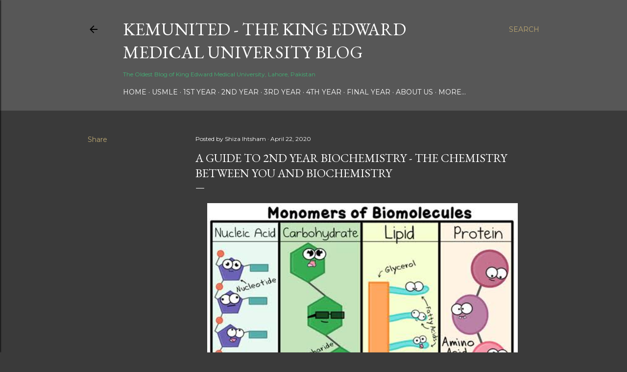

--- FILE ---
content_type: text/html; charset=UTF-8
request_url: https://www.kemunited.com/2020/04/a-guide-to-2nd-year-biochemistry.html
body_size: 43969
content:
<!DOCTYPE html>
<html dir='ltr' lang='en'>
<head>
<meta content='width=device-width, initial-scale=1' name='viewport'/>
<title>A GUIDE TO 2ND YEAR BIOCHEMISTRY - THE CHEMISTRY BETWEEN YOU AND BIOCHEMISTRY</title>
<meta content='text/html; charset=UTF-8' http-equiv='Content-Type'/>
<!-- Chrome, Firefox OS and Opera -->
<meta content='#3a3a3a' name='theme-color'/>
<!-- Windows Phone -->
<meta content='#3a3a3a' name='msapplication-navbutton-color'/>
<meta content='blogger' name='generator'/>
<link href='https://www.kemunited.com/favicon.ico' rel='icon' type='image/x-icon'/>
<link href='https://www.kemunited.com/2020/04/a-guide-to-2nd-year-biochemistry.html' rel='canonical'/>
<link rel="alternate" type="application/atom+xml" title="KemUnited - The King Edward Medical University Blog - Atom" href="https://www.kemunited.com/feeds/posts/default" />
<link rel="alternate" type="application/rss+xml" title="KemUnited - The King Edward Medical University Blog - RSS" href="https://www.kemunited.com/feeds/posts/default?alt=rss" />
<link rel="service.post" type="application/atom+xml" title="KemUnited - The King Edward Medical University Blog - Atom" href="https://www.blogger.com/feeds/7534608553763021870/posts/default" />

<link rel="alternate" type="application/atom+xml" title="KemUnited - The King Edward Medical University Blog - Atom" href="https://www.kemunited.com/feeds/1076031707000768131/comments/default" />
<!--Can't find substitution for tag [blog.ieCssRetrofitLinks]-->
<link href='https://blogger.googleusercontent.com/img/b/R29vZ2xl/AVvXsEh45F5kwVfh3oVbeB0TyGW1apd-nXm77weY5Dy4rRpk1z11ncutJOrTsbdA843WmFxUuwe_Ixl3_oHEktDFdx5mn9mlFoxusqVXlUec63qIWWVgf5NpsA284BtaikZfslCiwFCmCzONU6gr/s640/images.jpeg-35.jpg' rel='image_src'/>
<meta content='https://www.kemunited.com/2020/04/a-guide-to-2nd-year-biochemistry.html' property='og:url'/>
<meta content='A GUIDE TO 2ND YEAR BIOCHEMISTRY - THE CHEMISTRY BETWEEN YOU AND BIOCHEMISTRY' property='og:title'/>
<meta content='KemUnited is the official blog of King Edward Medical University founded in 2011. We provide study guides and show you the life of a typical Kemcolian' property='og:description'/>
<meta content='https://blogger.googleusercontent.com/img/b/R29vZ2xl/AVvXsEh45F5kwVfh3oVbeB0TyGW1apd-nXm77weY5Dy4rRpk1z11ncutJOrTsbdA843WmFxUuwe_Ixl3_oHEktDFdx5mn9mlFoxusqVXlUec63qIWWVgf5NpsA284BtaikZfslCiwFCmCzONU6gr/w1200-h630-p-k-no-nu/images.jpeg-35.jpg' property='og:image'/>
<style type='text/css'>@font-face{font-family:'EB Garamond';font-style:normal;font-weight:400;font-display:swap;src:url(//fonts.gstatic.com/s/ebgaramond/v32/SlGDmQSNjdsmc35JDF1K5E55YMjF_7DPuGi-6_RkCY9_WamXgHlIbvw.woff2)format('woff2');unicode-range:U+0460-052F,U+1C80-1C8A,U+20B4,U+2DE0-2DFF,U+A640-A69F,U+FE2E-FE2F;}@font-face{font-family:'EB Garamond';font-style:normal;font-weight:400;font-display:swap;src:url(//fonts.gstatic.com/s/ebgaramond/v32/SlGDmQSNjdsmc35JDF1K5E55YMjF_7DPuGi-6_RkAI9_WamXgHlIbvw.woff2)format('woff2');unicode-range:U+0301,U+0400-045F,U+0490-0491,U+04B0-04B1,U+2116;}@font-face{font-family:'EB Garamond';font-style:normal;font-weight:400;font-display:swap;src:url(//fonts.gstatic.com/s/ebgaramond/v32/SlGDmQSNjdsmc35JDF1K5E55YMjF_7DPuGi-6_RkCI9_WamXgHlIbvw.woff2)format('woff2');unicode-range:U+1F00-1FFF;}@font-face{font-family:'EB Garamond';font-style:normal;font-weight:400;font-display:swap;src:url(//fonts.gstatic.com/s/ebgaramond/v32/SlGDmQSNjdsmc35JDF1K5E55YMjF_7DPuGi-6_RkB49_WamXgHlIbvw.woff2)format('woff2');unicode-range:U+0370-0377,U+037A-037F,U+0384-038A,U+038C,U+038E-03A1,U+03A3-03FF;}@font-face{font-family:'EB Garamond';font-style:normal;font-weight:400;font-display:swap;src:url(//fonts.gstatic.com/s/ebgaramond/v32/SlGDmQSNjdsmc35JDF1K5E55YMjF_7DPuGi-6_RkC49_WamXgHlIbvw.woff2)format('woff2');unicode-range:U+0102-0103,U+0110-0111,U+0128-0129,U+0168-0169,U+01A0-01A1,U+01AF-01B0,U+0300-0301,U+0303-0304,U+0308-0309,U+0323,U+0329,U+1EA0-1EF9,U+20AB;}@font-face{font-family:'EB Garamond';font-style:normal;font-weight:400;font-display:swap;src:url(//fonts.gstatic.com/s/ebgaramond/v32/SlGDmQSNjdsmc35JDF1K5E55YMjF_7DPuGi-6_RkCo9_WamXgHlIbvw.woff2)format('woff2');unicode-range:U+0100-02BA,U+02BD-02C5,U+02C7-02CC,U+02CE-02D7,U+02DD-02FF,U+0304,U+0308,U+0329,U+1D00-1DBF,U+1E00-1E9F,U+1EF2-1EFF,U+2020,U+20A0-20AB,U+20AD-20C0,U+2113,U+2C60-2C7F,U+A720-A7FF;}@font-face{font-family:'EB Garamond';font-style:normal;font-weight:400;font-display:swap;src:url(//fonts.gstatic.com/s/ebgaramond/v32/SlGDmQSNjdsmc35JDF1K5E55YMjF_7DPuGi-6_RkBI9_WamXgHlI.woff2)format('woff2');unicode-range:U+0000-00FF,U+0131,U+0152-0153,U+02BB-02BC,U+02C6,U+02DA,U+02DC,U+0304,U+0308,U+0329,U+2000-206F,U+20AC,U+2122,U+2191,U+2193,U+2212,U+2215,U+FEFF,U+FFFD;}@font-face{font-family:'Lora';font-style:normal;font-weight:400;font-display:swap;src:url(//fonts.gstatic.com/s/lora/v37/0QI6MX1D_JOuGQbT0gvTJPa787weuxJMkq18ndeYxZ2JTg.woff2)format('woff2');unicode-range:U+0460-052F,U+1C80-1C8A,U+20B4,U+2DE0-2DFF,U+A640-A69F,U+FE2E-FE2F;}@font-face{font-family:'Lora';font-style:normal;font-weight:400;font-display:swap;src:url(//fonts.gstatic.com/s/lora/v37/0QI6MX1D_JOuGQbT0gvTJPa787weuxJFkq18ndeYxZ2JTg.woff2)format('woff2');unicode-range:U+0301,U+0400-045F,U+0490-0491,U+04B0-04B1,U+2116;}@font-face{font-family:'Lora';font-style:normal;font-weight:400;font-display:swap;src:url(//fonts.gstatic.com/s/lora/v37/0QI6MX1D_JOuGQbT0gvTJPa787weuxI9kq18ndeYxZ2JTg.woff2)format('woff2');unicode-range:U+0302-0303,U+0305,U+0307-0308,U+0310,U+0312,U+0315,U+031A,U+0326-0327,U+032C,U+032F-0330,U+0332-0333,U+0338,U+033A,U+0346,U+034D,U+0391-03A1,U+03A3-03A9,U+03B1-03C9,U+03D1,U+03D5-03D6,U+03F0-03F1,U+03F4-03F5,U+2016-2017,U+2034-2038,U+203C,U+2040,U+2043,U+2047,U+2050,U+2057,U+205F,U+2070-2071,U+2074-208E,U+2090-209C,U+20D0-20DC,U+20E1,U+20E5-20EF,U+2100-2112,U+2114-2115,U+2117-2121,U+2123-214F,U+2190,U+2192,U+2194-21AE,U+21B0-21E5,U+21F1-21F2,U+21F4-2211,U+2213-2214,U+2216-22FF,U+2308-230B,U+2310,U+2319,U+231C-2321,U+2336-237A,U+237C,U+2395,U+239B-23B7,U+23D0,U+23DC-23E1,U+2474-2475,U+25AF,U+25B3,U+25B7,U+25BD,U+25C1,U+25CA,U+25CC,U+25FB,U+266D-266F,U+27C0-27FF,U+2900-2AFF,U+2B0E-2B11,U+2B30-2B4C,U+2BFE,U+3030,U+FF5B,U+FF5D,U+1D400-1D7FF,U+1EE00-1EEFF;}@font-face{font-family:'Lora';font-style:normal;font-weight:400;font-display:swap;src:url(//fonts.gstatic.com/s/lora/v37/0QI6MX1D_JOuGQbT0gvTJPa787weuxIvkq18ndeYxZ2JTg.woff2)format('woff2');unicode-range:U+0001-000C,U+000E-001F,U+007F-009F,U+20DD-20E0,U+20E2-20E4,U+2150-218F,U+2190,U+2192,U+2194-2199,U+21AF,U+21E6-21F0,U+21F3,U+2218-2219,U+2299,U+22C4-22C6,U+2300-243F,U+2440-244A,U+2460-24FF,U+25A0-27BF,U+2800-28FF,U+2921-2922,U+2981,U+29BF,U+29EB,U+2B00-2BFF,U+4DC0-4DFF,U+FFF9-FFFB,U+10140-1018E,U+10190-1019C,U+101A0,U+101D0-101FD,U+102E0-102FB,U+10E60-10E7E,U+1D2C0-1D2D3,U+1D2E0-1D37F,U+1F000-1F0FF,U+1F100-1F1AD,U+1F1E6-1F1FF,U+1F30D-1F30F,U+1F315,U+1F31C,U+1F31E,U+1F320-1F32C,U+1F336,U+1F378,U+1F37D,U+1F382,U+1F393-1F39F,U+1F3A7-1F3A8,U+1F3AC-1F3AF,U+1F3C2,U+1F3C4-1F3C6,U+1F3CA-1F3CE,U+1F3D4-1F3E0,U+1F3ED,U+1F3F1-1F3F3,U+1F3F5-1F3F7,U+1F408,U+1F415,U+1F41F,U+1F426,U+1F43F,U+1F441-1F442,U+1F444,U+1F446-1F449,U+1F44C-1F44E,U+1F453,U+1F46A,U+1F47D,U+1F4A3,U+1F4B0,U+1F4B3,U+1F4B9,U+1F4BB,U+1F4BF,U+1F4C8-1F4CB,U+1F4D6,U+1F4DA,U+1F4DF,U+1F4E3-1F4E6,U+1F4EA-1F4ED,U+1F4F7,U+1F4F9-1F4FB,U+1F4FD-1F4FE,U+1F503,U+1F507-1F50B,U+1F50D,U+1F512-1F513,U+1F53E-1F54A,U+1F54F-1F5FA,U+1F610,U+1F650-1F67F,U+1F687,U+1F68D,U+1F691,U+1F694,U+1F698,U+1F6AD,U+1F6B2,U+1F6B9-1F6BA,U+1F6BC,U+1F6C6-1F6CF,U+1F6D3-1F6D7,U+1F6E0-1F6EA,U+1F6F0-1F6F3,U+1F6F7-1F6FC,U+1F700-1F7FF,U+1F800-1F80B,U+1F810-1F847,U+1F850-1F859,U+1F860-1F887,U+1F890-1F8AD,U+1F8B0-1F8BB,U+1F8C0-1F8C1,U+1F900-1F90B,U+1F93B,U+1F946,U+1F984,U+1F996,U+1F9E9,U+1FA00-1FA6F,U+1FA70-1FA7C,U+1FA80-1FA89,U+1FA8F-1FAC6,U+1FACE-1FADC,U+1FADF-1FAE9,U+1FAF0-1FAF8,U+1FB00-1FBFF;}@font-face{font-family:'Lora';font-style:normal;font-weight:400;font-display:swap;src:url(//fonts.gstatic.com/s/lora/v37/0QI6MX1D_JOuGQbT0gvTJPa787weuxJOkq18ndeYxZ2JTg.woff2)format('woff2');unicode-range:U+0102-0103,U+0110-0111,U+0128-0129,U+0168-0169,U+01A0-01A1,U+01AF-01B0,U+0300-0301,U+0303-0304,U+0308-0309,U+0323,U+0329,U+1EA0-1EF9,U+20AB;}@font-face{font-family:'Lora';font-style:normal;font-weight:400;font-display:swap;src:url(//fonts.gstatic.com/s/lora/v37/0QI6MX1D_JOuGQbT0gvTJPa787weuxJPkq18ndeYxZ2JTg.woff2)format('woff2');unicode-range:U+0100-02BA,U+02BD-02C5,U+02C7-02CC,U+02CE-02D7,U+02DD-02FF,U+0304,U+0308,U+0329,U+1D00-1DBF,U+1E00-1E9F,U+1EF2-1EFF,U+2020,U+20A0-20AB,U+20AD-20C0,U+2113,U+2C60-2C7F,U+A720-A7FF;}@font-face{font-family:'Lora';font-style:normal;font-weight:400;font-display:swap;src:url(//fonts.gstatic.com/s/lora/v37/0QI6MX1D_JOuGQbT0gvTJPa787weuxJBkq18ndeYxZ0.woff2)format('woff2');unicode-range:U+0000-00FF,U+0131,U+0152-0153,U+02BB-02BC,U+02C6,U+02DA,U+02DC,U+0304,U+0308,U+0329,U+2000-206F,U+20AC,U+2122,U+2191,U+2193,U+2212,U+2215,U+FEFF,U+FFFD;}@font-face{font-family:'Montserrat';font-style:normal;font-weight:400;font-display:swap;src:url(//fonts.gstatic.com/s/montserrat/v31/JTUSjIg1_i6t8kCHKm459WRhyyTh89ZNpQ.woff2)format('woff2');unicode-range:U+0460-052F,U+1C80-1C8A,U+20B4,U+2DE0-2DFF,U+A640-A69F,U+FE2E-FE2F;}@font-face{font-family:'Montserrat';font-style:normal;font-weight:400;font-display:swap;src:url(//fonts.gstatic.com/s/montserrat/v31/JTUSjIg1_i6t8kCHKm459W1hyyTh89ZNpQ.woff2)format('woff2');unicode-range:U+0301,U+0400-045F,U+0490-0491,U+04B0-04B1,U+2116;}@font-face{font-family:'Montserrat';font-style:normal;font-weight:400;font-display:swap;src:url(//fonts.gstatic.com/s/montserrat/v31/JTUSjIg1_i6t8kCHKm459WZhyyTh89ZNpQ.woff2)format('woff2');unicode-range:U+0102-0103,U+0110-0111,U+0128-0129,U+0168-0169,U+01A0-01A1,U+01AF-01B0,U+0300-0301,U+0303-0304,U+0308-0309,U+0323,U+0329,U+1EA0-1EF9,U+20AB;}@font-face{font-family:'Montserrat';font-style:normal;font-weight:400;font-display:swap;src:url(//fonts.gstatic.com/s/montserrat/v31/JTUSjIg1_i6t8kCHKm459WdhyyTh89ZNpQ.woff2)format('woff2');unicode-range:U+0100-02BA,U+02BD-02C5,U+02C7-02CC,U+02CE-02D7,U+02DD-02FF,U+0304,U+0308,U+0329,U+1D00-1DBF,U+1E00-1E9F,U+1EF2-1EFF,U+2020,U+20A0-20AB,U+20AD-20C0,U+2113,U+2C60-2C7F,U+A720-A7FF;}@font-face{font-family:'Montserrat';font-style:normal;font-weight:400;font-display:swap;src:url(//fonts.gstatic.com/s/montserrat/v31/JTUSjIg1_i6t8kCHKm459WlhyyTh89Y.woff2)format('woff2');unicode-range:U+0000-00FF,U+0131,U+0152-0153,U+02BB-02BC,U+02C6,U+02DA,U+02DC,U+0304,U+0308,U+0329,U+2000-206F,U+20AC,U+2122,U+2191,U+2193,U+2212,U+2215,U+FEFF,U+FFFD;}@font-face{font-family:'Montserrat';font-style:normal;font-weight:700;font-display:swap;src:url(//fonts.gstatic.com/s/montserrat/v31/JTUSjIg1_i6t8kCHKm459WRhyyTh89ZNpQ.woff2)format('woff2');unicode-range:U+0460-052F,U+1C80-1C8A,U+20B4,U+2DE0-2DFF,U+A640-A69F,U+FE2E-FE2F;}@font-face{font-family:'Montserrat';font-style:normal;font-weight:700;font-display:swap;src:url(//fonts.gstatic.com/s/montserrat/v31/JTUSjIg1_i6t8kCHKm459W1hyyTh89ZNpQ.woff2)format('woff2');unicode-range:U+0301,U+0400-045F,U+0490-0491,U+04B0-04B1,U+2116;}@font-face{font-family:'Montserrat';font-style:normal;font-weight:700;font-display:swap;src:url(//fonts.gstatic.com/s/montserrat/v31/JTUSjIg1_i6t8kCHKm459WZhyyTh89ZNpQ.woff2)format('woff2');unicode-range:U+0102-0103,U+0110-0111,U+0128-0129,U+0168-0169,U+01A0-01A1,U+01AF-01B0,U+0300-0301,U+0303-0304,U+0308-0309,U+0323,U+0329,U+1EA0-1EF9,U+20AB;}@font-face{font-family:'Montserrat';font-style:normal;font-weight:700;font-display:swap;src:url(//fonts.gstatic.com/s/montserrat/v31/JTUSjIg1_i6t8kCHKm459WdhyyTh89ZNpQ.woff2)format('woff2');unicode-range:U+0100-02BA,U+02BD-02C5,U+02C7-02CC,U+02CE-02D7,U+02DD-02FF,U+0304,U+0308,U+0329,U+1D00-1DBF,U+1E00-1E9F,U+1EF2-1EFF,U+2020,U+20A0-20AB,U+20AD-20C0,U+2113,U+2C60-2C7F,U+A720-A7FF;}@font-face{font-family:'Montserrat';font-style:normal;font-weight:700;font-display:swap;src:url(//fonts.gstatic.com/s/montserrat/v31/JTUSjIg1_i6t8kCHKm459WlhyyTh89Y.woff2)format('woff2');unicode-range:U+0000-00FF,U+0131,U+0152-0153,U+02BB-02BC,U+02C6,U+02DA,U+02DC,U+0304,U+0308,U+0329,U+2000-206F,U+20AC,U+2122,U+2191,U+2193,U+2212,U+2215,U+FEFF,U+FFFD;}</style>
<style id='page-skin-1' type='text/css'><!--
/*! normalize.css v3.0.1 | MIT License | git.io/normalize */html{font-family:sans-serif;-ms-text-size-adjust:100%;-webkit-text-size-adjust:100%}body{margin:0}article,aside,details,figcaption,figure,footer,header,hgroup,main,nav,section,summary{display:block}audio,canvas,progress,video{display:inline-block;vertical-align:baseline}audio:not([controls]){display:none;height:0}[hidden],template{display:none}a{background:transparent}a:active,a:hover{outline:0}abbr[title]{border-bottom:1px dotted}b,strong{font-weight:bold}dfn{font-style:italic}h1{font-size:2em;margin:.67em 0}mark{background:#ff0;color:#000}small{font-size:80%}sub,sup{font-size:75%;line-height:0;position:relative;vertical-align:baseline}sup{top:-0.5em}sub{bottom:-0.25em}img{border:0}svg:not(:root){overflow:hidden}figure{margin:1em 40px}hr{-moz-box-sizing:content-box;box-sizing:content-box;height:0}pre{overflow:auto}code,kbd,pre,samp{font-family:monospace,monospace;font-size:1em}button,input,optgroup,select,textarea{color:inherit;font:inherit;margin:0}button{overflow:visible}button,select{text-transform:none}button,html input[type="button"],input[type="reset"],input[type="submit"]{-webkit-appearance:button;cursor:pointer}button[disabled],html input[disabled]{cursor:default}button::-moz-focus-inner,input::-moz-focus-inner{border:0;padding:0}input{line-height:normal}input[type="checkbox"],input[type="radio"]{box-sizing:border-box;padding:0}input[type="number"]::-webkit-inner-spin-button,input[type="number"]::-webkit-outer-spin-button{height:auto}input[type="search"]{-webkit-appearance:textfield;-moz-box-sizing:content-box;-webkit-box-sizing:content-box;box-sizing:content-box}input[type="search"]::-webkit-search-cancel-button,input[type="search"]::-webkit-search-decoration{-webkit-appearance:none}fieldset{border:1px solid #c0c0c0;margin:0 2px;padding:.35em .625em .75em}legend{border:0;padding:0}textarea{overflow:auto}optgroup{font-weight:bold}table{border-collapse:collapse;border-spacing:0}td,th{padding:0}
/*!************************************************
* Blogger Template Style
* Name: Soho
**************************************************/
body{
overflow-wrap:break-word;
word-break:break-word;
word-wrap:break-word
}
.hidden{
display:none
}
.invisible{
visibility:hidden
}
.container::after,.float-container::after{
clear:both;
content:"";
display:table
}
.clearboth{
clear:both
}
#comments .comment .comment-actions,.subscribe-popup .FollowByEmail .follow-by-email-submit{
background:0 0;
border:0;
box-shadow:none;
color:#bca772;
cursor:pointer;
font-size:14px;
font-weight:700;
outline:0;
text-decoration:none;
text-transform:uppercase;
width:auto
}
.dim-overlay{
background-color:rgba(0,0,0,.54);
height:100vh;
left:0;
position:fixed;
top:0;
width:100%
}
#sharing-dim-overlay{
background-color:transparent
}
input::-ms-clear{
display:none
}
.blogger-logo,.svg-icon-24.blogger-logo{
fill:#ff9800;
opacity:1
}
.loading-spinner-large{
-webkit-animation:mspin-rotate 1.568s infinite linear;
animation:mspin-rotate 1.568s infinite linear;
height:48px;
overflow:hidden;
position:absolute;
width:48px;
z-index:200
}
.loading-spinner-large>div{
-webkit-animation:mspin-revrot 5332ms infinite steps(4);
animation:mspin-revrot 5332ms infinite steps(4)
}
.loading-spinner-large>div>div{
-webkit-animation:mspin-singlecolor-large-film 1333ms infinite steps(81);
animation:mspin-singlecolor-large-film 1333ms infinite steps(81);
background-size:100%;
height:48px;
width:3888px
}
.mspin-black-large>div>div,.mspin-grey_54-large>div>div{
background-image:url(https://www.blogblog.com/indie/mspin_black_large.svg)
}
.mspin-white-large>div>div{
background-image:url(https://www.blogblog.com/indie/mspin_white_large.svg)
}
.mspin-grey_54-large{
opacity:.54
}
@-webkit-keyframes mspin-singlecolor-large-film{
from{
-webkit-transform:translateX(0);
transform:translateX(0)
}
to{
-webkit-transform:translateX(-3888px);
transform:translateX(-3888px)
}
}
@keyframes mspin-singlecolor-large-film{
from{
-webkit-transform:translateX(0);
transform:translateX(0)
}
to{
-webkit-transform:translateX(-3888px);
transform:translateX(-3888px)
}
}
@-webkit-keyframes mspin-rotate{
from{
-webkit-transform:rotate(0);
transform:rotate(0)
}
to{
-webkit-transform:rotate(360deg);
transform:rotate(360deg)
}
}
@keyframes mspin-rotate{
from{
-webkit-transform:rotate(0);
transform:rotate(0)
}
to{
-webkit-transform:rotate(360deg);
transform:rotate(360deg)
}
}
@-webkit-keyframes mspin-revrot{
from{
-webkit-transform:rotate(0);
transform:rotate(0)
}
to{
-webkit-transform:rotate(-360deg);
transform:rotate(-360deg)
}
}
@keyframes mspin-revrot{
from{
-webkit-transform:rotate(0);
transform:rotate(0)
}
to{
-webkit-transform:rotate(-360deg);
transform:rotate(-360deg)
}
}
.skip-navigation{
background-color:#fff;
box-sizing:border-box;
color:#000;
display:block;
height:0;
left:0;
line-height:50px;
overflow:hidden;
padding-top:0;
position:fixed;
text-align:center;
top:0;
-webkit-transition:box-shadow .3s,height .3s,padding-top .3s;
transition:box-shadow .3s,height .3s,padding-top .3s;
width:100%;
z-index:900
}
.skip-navigation:focus{
box-shadow:0 4px 5px 0 rgba(0,0,0,.14),0 1px 10px 0 rgba(0,0,0,.12),0 2px 4px -1px rgba(0,0,0,.2);
height:50px
}
#main{
outline:0
}
.main-heading{
position:absolute;
clip:rect(1px,1px,1px,1px);
padding:0;
border:0;
height:1px;
width:1px;
overflow:hidden
}
.Attribution{
margin-top:1em;
text-align:center
}
.Attribution .blogger img,.Attribution .blogger svg{
vertical-align:bottom
}
.Attribution .blogger img{
margin-right:.5em
}
.Attribution div{
line-height:24px;
margin-top:.5em
}
.Attribution .copyright,.Attribution .image-attribution{
font-size:.7em;
margin-top:1.5em
}
.BLOG_mobile_video_class{
display:none
}
.bg-photo{
background-attachment:scroll!important
}
body .CSS_LIGHTBOX{
z-index:900
}
.extendable .show-less,.extendable .show-more{
border-color:#bca772;
color:#bca772;
margin-top:8px
}
.extendable .show-less.hidden,.extendable .show-more.hidden{
display:none
}
.inline-ad{
display:none;
max-width:100%;
overflow:hidden
}
.adsbygoogle{
display:block
}
#cookieChoiceInfo{
bottom:0;
top:auto
}
iframe.b-hbp-video{
border:0
}
.post-body img{
max-width:100%
}
.post-body iframe{
max-width:100%
}
.post-body a[imageanchor="1"]{
display:inline-block
}
.byline{
margin-right:1em
}
.byline:last-child{
margin-right:0
}
.link-copied-dialog{
max-width:520px;
outline:0
}
.link-copied-dialog .modal-dialog-buttons{
margin-top:8px
}
.link-copied-dialog .goog-buttonset-default{
background:0 0;
border:0
}
.link-copied-dialog .goog-buttonset-default:focus{
outline:0
}
.paging-control-container{
margin-bottom:16px
}
.paging-control-container .paging-control{
display:inline-block
}
.paging-control-container .comment-range-text::after,.paging-control-container .paging-control{
color:#bca772
}
.paging-control-container .comment-range-text,.paging-control-container .paging-control{
margin-right:8px
}
.paging-control-container .comment-range-text::after,.paging-control-container .paging-control::after{
content:"\b7";
cursor:default;
padding-left:8px;
pointer-events:none
}
.paging-control-container .comment-range-text:last-child::after,.paging-control-container .paging-control:last-child::after{
content:none
}
.byline.reactions iframe{
height:20px
}
.b-notification{
color:#000;
background-color:#fff;
border-bottom:solid 1px #000;
box-sizing:border-box;
padding:16px 32px;
text-align:center
}
.b-notification.visible{
-webkit-transition:margin-top .3s cubic-bezier(.4,0,.2,1);
transition:margin-top .3s cubic-bezier(.4,0,.2,1)
}
.b-notification.invisible{
position:absolute
}
.b-notification-close{
position:absolute;
right:8px;
top:8px
}
.no-posts-message{
line-height:40px;
text-align:center
}
@media screen and (max-width:1162px){
body.item-view .post-body a[imageanchor="1"][style*="float: left;"],body.item-view .post-body a[imageanchor="1"][style*="float: right;"]{
float:none!important;
clear:none!important
}
body.item-view .post-body a[imageanchor="1"] img{
display:block;
height:auto;
margin:0 auto
}
body.item-view .post-body>.separator:first-child>a[imageanchor="1"]:first-child{
margin-top:20px
}
.post-body a[imageanchor]{
display:block
}
body.item-view .post-body a[imageanchor="1"]{
margin-left:0!important;
margin-right:0!important
}
body.item-view .post-body a[imageanchor="1"]+a[imageanchor="1"]{
margin-top:16px
}
}
.item-control{
display:none
}
#comments{
border-top:1px dashed rgba(0,0,0,.54);
margin-top:20px;
padding:20px
}
#comments .comment-thread ol{
margin:0;
padding-left:0;
padding-left:0
}
#comments .comment .comment-replybox-single,#comments .comment-thread .comment-replies{
margin-left:60px
}
#comments .comment-thread .thread-count{
display:none
}
#comments .comment{
list-style-type:none;
padding:0 0 30px;
position:relative
}
#comments .comment .comment{
padding-bottom:8px
}
.comment .avatar-image-container{
position:absolute
}
.comment .avatar-image-container img{
border-radius:50%
}
.avatar-image-container svg,.comment .avatar-image-container .avatar-icon{
border-radius:50%;
border:solid 1px #ffffff;
box-sizing:border-box;
fill:#ffffff;
height:35px;
margin:0;
padding:7px;
width:35px
}
.comment .comment-block{
margin-top:10px;
margin-left:60px;
padding-bottom:0
}
#comments .comment-author-header-wrapper{
margin-left:40px
}
#comments .comment .thread-expanded .comment-block{
padding-bottom:20px
}
#comments .comment .comment-header .user,#comments .comment .comment-header .user a{
color:#ffffff;
font-style:normal;
font-weight:700
}
#comments .comment .comment-actions{
bottom:0;
margin-bottom:15px;
position:absolute
}
#comments .comment .comment-actions>*{
margin-right:8px
}
#comments .comment .comment-header .datetime{
bottom:0;
color:#ffffff;
display:inline-block;
font-size:13px;
font-style:italic;
margin-left:8px
}
#comments .comment .comment-footer .comment-timestamp a,#comments .comment .comment-header .datetime a{
color:#ffffff
}
#comments .comment .comment-content,.comment .comment-body{
margin-top:12px;
word-break:break-word
}
.comment-body{
margin-bottom:12px
}
#comments.embed[data-num-comments="0"]{
border:0;
margin-top:0;
padding-top:0
}
#comments.embed[data-num-comments="0"] #comment-post-message,#comments.embed[data-num-comments="0"] div.comment-form>p,#comments.embed[data-num-comments="0"] p.comment-footer{
display:none
}
#comment-editor-src{
display:none
}
.comments .comments-content .loadmore.loaded{
max-height:0;
opacity:0;
overflow:hidden
}
.extendable .remaining-items{
height:0;
overflow:hidden;
-webkit-transition:height .3s cubic-bezier(.4,0,.2,1);
transition:height .3s cubic-bezier(.4,0,.2,1)
}
.extendable .remaining-items.expanded{
height:auto
}
.svg-icon-24,.svg-icon-24-button{
cursor:pointer;
height:24px;
width:24px;
min-width:24px
}
.touch-icon{
margin:-12px;
padding:12px
}
.touch-icon:active,.touch-icon:focus{
background-color:rgba(153,153,153,.4);
border-radius:50%
}
svg:not(:root).touch-icon{
overflow:visible
}
html[dir=rtl] .rtl-reversible-icon{
-webkit-transform:scaleX(-1);
-ms-transform:scaleX(-1);
transform:scaleX(-1)
}
.svg-icon-24-button,.touch-icon-button{
background:0 0;
border:0;
margin:0;
outline:0;
padding:0
}
.touch-icon-button .touch-icon:active,.touch-icon-button .touch-icon:focus{
background-color:transparent
}
.touch-icon-button:active .touch-icon,.touch-icon-button:focus .touch-icon{
background-color:rgba(153,153,153,.4);
border-radius:50%
}
.Profile .default-avatar-wrapper .avatar-icon{
border-radius:50%;
border:solid 1px #ffffff;
box-sizing:border-box;
fill:#ffffff;
margin:0
}
.Profile .individual .default-avatar-wrapper .avatar-icon{
padding:25px
}
.Profile .individual .avatar-icon,.Profile .individual .profile-img{
height:120px;
width:120px
}
.Profile .team .default-avatar-wrapper .avatar-icon{
padding:8px
}
.Profile .team .avatar-icon,.Profile .team .default-avatar-wrapper,.Profile .team .profile-img{
height:40px;
width:40px
}
.snippet-container{
margin:0;
position:relative;
overflow:hidden
}
.snippet-fade{
bottom:0;
box-sizing:border-box;
position:absolute;
width:96px
}
.snippet-fade{
right:0
}
.snippet-fade:after{
content:"\2026"
}
.snippet-fade:after{
float:right
}
.centered-top-container.sticky{
left:0;
position:fixed;
right:0;
top:0;
width:auto;
z-index:50;
-webkit-transition-property:opacity,-webkit-transform;
transition-property:opacity,-webkit-transform;
transition-property:transform,opacity;
transition-property:transform,opacity,-webkit-transform;
-webkit-transition-duration:.2s;
transition-duration:.2s;
-webkit-transition-timing-function:cubic-bezier(.4,0,.2,1);
transition-timing-function:cubic-bezier(.4,0,.2,1)
}
.centered-top-placeholder{
display:none
}
.collapsed-header .centered-top-placeholder{
display:block
}
.centered-top-container .Header .replaced h1,.centered-top-placeholder .Header .replaced h1{
display:none
}
.centered-top-container.sticky .Header .replaced h1{
display:block
}
.centered-top-container.sticky .Header .header-widget{
background:0 0
}
.centered-top-container.sticky .Header .header-image-wrapper{
display:none
}
.centered-top-container img,.centered-top-placeholder img{
max-width:100%
}
.collapsible{
-webkit-transition:height .3s cubic-bezier(.4,0,.2,1);
transition:height .3s cubic-bezier(.4,0,.2,1)
}
.collapsible,.collapsible>summary{
display:block;
overflow:hidden
}
.collapsible>:not(summary){
display:none
}
.collapsible[open]>:not(summary){
display:block
}
.collapsible:focus,.collapsible>summary:focus{
outline:0
}
.collapsible>summary{
cursor:pointer;
display:block;
padding:0
}
.collapsible:focus>summary,.collapsible>summary:focus{
background-color:transparent
}
.collapsible>summary::-webkit-details-marker{
display:none
}
.collapsible-title{
-webkit-box-align:center;
-webkit-align-items:center;
-ms-flex-align:center;
align-items:center;
display:-webkit-box;
display:-webkit-flex;
display:-ms-flexbox;
display:flex
}
.collapsible-title .title{
-webkit-box-flex:1;
-webkit-flex:1 1 auto;
-ms-flex:1 1 auto;
flex:1 1 auto;
-webkit-box-ordinal-group:1;
-webkit-order:0;
-ms-flex-order:0;
order:0;
overflow:hidden;
text-overflow:ellipsis;
white-space:nowrap
}
.collapsible-title .chevron-down,.collapsible[open] .collapsible-title .chevron-up{
display:block
}
.collapsible-title .chevron-up,.collapsible[open] .collapsible-title .chevron-down{
display:none
}
.flat-button{
cursor:pointer;
display:inline-block;
font-weight:700;
text-transform:uppercase;
border-radius:2px;
padding:8px;
margin:-8px
}
.flat-icon-button{
background:0 0;
border:0;
margin:0;
outline:0;
padding:0;
margin:-12px;
padding:12px;
cursor:pointer;
box-sizing:content-box;
display:inline-block;
line-height:0
}
.flat-icon-button,.flat-icon-button .splash-wrapper{
border-radius:50%
}
.flat-icon-button .splash.animate{
-webkit-animation-duration:.3s;
animation-duration:.3s
}
.overflowable-container{
max-height:28px;
overflow:hidden;
position:relative
}
.overflow-button{
cursor:pointer
}
#overflowable-dim-overlay{
background:0 0
}
.overflow-popup{
box-shadow:0 2px 2px 0 rgba(0,0,0,.14),0 3px 1px -2px rgba(0,0,0,.2),0 1px 5px 0 rgba(0,0,0,.12);
background-color:#575757;
left:0;
max-width:calc(100% - 32px);
position:absolute;
top:0;
visibility:hidden;
z-index:101
}
.overflow-popup ul{
list-style:none
}
.overflow-popup .tabs li,.overflow-popup li{
display:block;
height:auto
}
.overflow-popup .tabs li{
padding-left:0;
padding-right:0
}
.overflow-button.hidden,.overflow-popup .tabs li.hidden,.overflow-popup li.hidden{
display:none
}
.search{
display:-webkit-box;
display:-webkit-flex;
display:-ms-flexbox;
display:flex;
line-height:24px;
width:24px
}
.search.focused{
width:100%
}
.search.focused .section{
width:100%
}
.search form{
z-index:101
}
.search h3{
display:none
}
.search form{
display:-webkit-box;
display:-webkit-flex;
display:-ms-flexbox;
display:flex;
-webkit-box-flex:1;
-webkit-flex:1 0 0;
-ms-flex:1 0 0px;
flex:1 0 0;
border-bottom:solid 1px transparent;
padding-bottom:8px
}
.search form>*{
display:none
}
.search.focused form>*{
display:block
}
.search .search-input label{
display:none
}
.centered-top-placeholder.cloned .search form{
z-index:30
}
.search.focused form{
border-color:#41B375;
position:relative;
width:auto
}
.collapsed-header .centered-top-container .search.focused form{
border-bottom-color:transparent
}
.search-expand{
-webkit-box-flex:0;
-webkit-flex:0 0 auto;
-ms-flex:0 0 auto;
flex:0 0 auto
}
.search-expand-text{
display:none
}
.search-close{
display:inline;
vertical-align:middle
}
.search-input{
-webkit-box-flex:1;
-webkit-flex:1 0 1px;
-ms-flex:1 0 1px;
flex:1 0 1px
}
.search-input input{
background:0 0;
border:0;
box-sizing:border-box;
color:#41B375;
display:inline-block;
outline:0;
width:calc(100% - 48px)
}
.search-input input.no-cursor{
color:transparent;
text-shadow:0 0 0 #41B375
}
.collapsed-header .centered-top-container .search-action,.collapsed-header .centered-top-container .search-input input{
color:#41B375
}
.collapsed-header .centered-top-container .search-input input.no-cursor{
color:transparent;
text-shadow:0 0 0 #41B375
}
.collapsed-header .centered-top-container .search-input input.no-cursor:focus,.search-input input.no-cursor:focus{
outline:0
}
.search-focused>*{
visibility:hidden
}
.search-focused .search,.search-focused .search-icon{
visibility:visible
}
.search.focused .search-action{
display:block
}
.search.focused .search-action:disabled{
opacity:.3
}
.widget.Sharing .sharing-button{
display:none
}
.widget.Sharing .sharing-buttons li{
padding:0
}
.widget.Sharing .sharing-buttons li span{
display:none
}
.post-share-buttons{
position:relative
}
.centered-bottom .share-buttons .svg-icon-24,.share-buttons .svg-icon-24{
fill:#ffffff
}
.sharing-open.touch-icon-button:active .touch-icon,.sharing-open.touch-icon-button:focus .touch-icon{
background-color:transparent
}
.share-buttons{
background-color:#3a3a3a;
border-radius:2px;
box-shadow:0 2px 2px 0 rgba(0,0,0,.14),0 3px 1px -2px rgba(0,0,0,.2),0 1px 5px 0 rgba(0,0,0,.12);
color:#ffffff;
list-style:none;
margin:0;
padding:8px 0;
position:absolute;
top:-11px;
min-width:200px;
z-index:101
}
.share-buttons.hidden{
display:none
}
.sharing-button{
background:0 0;
border:0;
margin:0;
outline:0;
padding:0;
cursor:pointer
}
.share-buttons li{
margin:0;
height:48px
}
.share-buttons li:last-child{
margin-bottom:0
}
.share-buttons li .sharing-platform-button{
box-sizing:border-box;
cursor:pointer;
display:block;
height:100%;
margin-bottom:0;
padding:0 16px;
position:relative;
width:100%
}
.share-buttons li .sharing-platform-button:focus,.share-buttons li .sharing-platform-button:hover{
background-color:rgba(128,128,128,.1);
outline:0
}
.share-buttons li svg[class*=" sharing-"],.share-buttons li svg[class^=sharing-]{
position:absolute;
top:10px
}
.share-buttons li span.sharing-platform-button{
position:relative;
top:0
}
.share-buttons li .platform-sharing-text{
display:block;
font-size:16px;
line-height:48px;
white-space:nowrap
}
.share-buttons li .platform-sharing-text{
margin-left:56px
}
.sidebar-container{
background-color:#f7f7f7;
max-width:284px;
overflow-y:auto;
-webkit-transition-property:-webkit-transform;
transition-property:-webkit-transform;
transition-property:transform;
transition-property:transform,-webkit-transform;
-webkit-transition-duration:.3s;
transition-duration:.3s;
-webkit-transition-timing-function:cubic-bezier(0,0,.2,1);
transition-timing-function:cubic-bezier(0,0,.2,1);
width:284px;
z-index:101;
-webkit-overflow-scrolling:touch
}
.sidebar-container .navigation{
line-height:0;
padding:16px
}
.sidebar-container .sidebar-back{
cursor:pointer
}
.sidebar-container .widget{
background:0 0;
margin:0 16px;
padding:16px 0
}
.sidebar-container .widget .title{
color:#ffffff;
margin:0
}
.sidebar-container .widget ul{
list-style:none;
margin:0;
padding:0
}
.sidebar-container .widget ul ul{
margin-left:1em
}
.sidebar-container .widget li{
font-size:16px;
line-height:normal
}
.sidebar-container .widget+.widget{
border-top:1px dashed #ffffff
}
.BlogArchive li{
margin:16px 0
}
.BlogArchive li:last-child{
margin-bottom:0
}
.Label li a{
display:inline-block
}
.BlogArchive .post-count,.Label .label-count{
float:right;
margin-left:.25em
}
.BlogArchive .post-count::before,.Label .label-count::before{
content:"("
}
.BlogArchive .post-count::after,.Label .label-count::after{
content:")"
}
.widget.Translate .skiptranslate>div{
display:block!important
}
.widget.Profile .profile-link{
display:-webkit-box;
display:-webkit-flex;
display:-ms-flexbox;
display:flex
}
.widget.Profile .team-member .default-avatar-wrapper,.widget.Profile .team-member .profile-img{
-webkit-box-flex:0;
-webkit-flex:0 0 auto;
-ms-flex:0 0 auto;
flex:0 0 auto;
margin-right:1em
}
.widget.Profile .individual .profile-link{
-webkit-box-orient:vertical;
-webkit-box-direction:normal;
-webkit-flex-direction:column;
-ms-flex-direction:column;
flex-direction:column
}
.widget.Profile .team .profile-link .profile-name{
-webkit-align-self:center;
-ms-flex-item-align:center;
align-self:center;
display:block;
-webkit-box-flex:1;
-webkit-flex:1 1 auto;
-ms-flex:1 1 auto;
flex:1 1 auto
}
.dim-overlay{
background-color:rgba(0,0,0,.54);
z-index:100
}
body.sidebar-visible{
overflow-y:hidden
}
@media screen and (max-width:1439px){
.sidebar-container{
bottom:0;
position:fixed;
top:0;
left:0;
right:auto
}
.sidebar-container.sidebar-invisible{
-webkit-transition-timing-function:cubic-bezier(.4,0,.6,1);
transition-timing-function:cubic-bezier(.4,0,.6,1)
}
html[dir=ltr] .sidebar-container.sidebar-invisible{
-webkit-transform:translateX(-284px);
-ms-transform:translateX(-284px);
transform:translateX(-284px)
}
html[dir=rtl] .sidebar-container.sidebar-invisible{
-webkit-transform:translateX(284px);
-ms-transform:translateX(284px);
transform:translateX(284px)
}
}
@media screen and (min-width:1440px){
.sidebar-container{
position:absolute;
top:0;
left:0;
right:auto
}
.sidebar-container .navigation{
display:none
}
}
.dialog{
box-shadow:0 2px 2px 0 rgba(0,0,0,.14),0 3px 1px -2px rgba(0,0,0,.2),0 1px 5px 0 rgba(0,0,0,.12);
background:#3a3a3a;
box-sizing:border-box;
color:#ffffff;
padding:30px;
position:fixed;
text-align:center;
width:calc(100% - 24px);
z-index:101
}
.dialog input[type=email],.dialog input[type=text]{
background-color:transparent;
border:0;
border-bottom:solid 1px rgba(255,255,255,.12);
color:#ffffff;
display:block;
font-family:EB Garamond, serif;
font-size:16px;
line-height:24px;
margin:auto;
padding-bottom:7px;
outline:0;
text-align:center;
width:100%
}
.dialog input[type=email]::-webkit-input-placeholder,.dialog input[type=text]::-webkit-input-placeholder{
color:#ffffff
}
.dialog input[type=email]::-moz-placeholder,.dialog input[type=text]::-moz-placeholder{
color:#ffffff
}
.dialog input[type=email]:-ms-input-placeholder,.dialog input[type=text]:-ms-input-placeholder{
color:#ffffff
}
.dialog input[type=email]::-ms-input-placeholder,.dialog input[type=text]::-ms-input-placeholder{
color:#ffffff
}
.dialog input[type=email]::placeholder,.dialog input[type=text]::placeholder{
color:#ffffff
}
.dialog input[type=email]:focus,.dialog input[type=text]:focus{
border-bottom:solid 2px #bca772;
padding-bottom:6px
}
.dialog input.no-cursor{
color:transparent;
text-shadow:0 0 0 #ffffff
}
.dialog input.no-cursor:focus{
outline:0
}
.dialog input.no-cursor:focus{
outline:0
}
.dialog input[type=submit]{
font-family:EB Garamond, serif
}
.dialog .goog-buttonset-default{
color:#bca772
}
.subscribe-popup{
max-width:364px
}
.subscribe-popup h3{
color:#ffffff;
font-size:1.8em;
margin-top:0
}
.subscribe-popup .FollowByEmail h3{
display:none
}
.subscribe-popup .FollowByEmail .follow-by-email-submit{
color:#bca772;
display:inline-block;
margin:0 auto;
margin-top:24px;
width:auto;
white-space:normal
}
.subscribe-popup .FollowByEmail .follow-by-email-submit:disabled{
cursor:default;
opacity:.3
}
@media (max-width:800px){
.blog-name div.widget.Subscribe{
margin-bottom:16px
}
body.item-view .blog-name div.widget.Subscribe{
margin:8px auto 16px auto;
width:100%
}
}
body#layout .bg-photo,body#layout .bg-photo-overlay{
display:none
}
body#layout .page_body{
padding:0;
position:relative;
top:0
}
body#layout .page{
display:inline-block;
left:inherit;
position:relative;
vertical-align:top;
width:540px
}
body#layout .centered{
max-width:954px
}
body#layout .navigation{
display:none
}
body#layout .sidebar-container{
display:inline-block;
width:40%
}
body#layout .hamburger-menu,body#layout .search{
display:none
}
body{
background-color:#3a3a3a;
color:#ffffff;
font:normal 400 20px EB Garamond, serif;
height:100%;
margin:0;
min-height:100vh
}
h1,h2,h3,h4,h5,h6{
font-weight:400
}
a{
color:#bca772;
text-decoration:none
}
.dim-overlay{
z-index:100
}
body.sidebar-visible .page_body{
overflow-y:scroll
}
.widget .title{
color:#ffffff;
font:normal 400 12px Montserrat, sans-serif
}
.extendable .show-less,.extendable .show-more{
color:#bca772;
font:normal 400 12px Montserrat, sans-serif;
margin:12px -8px 0 -8px;
text-transform:uppercase
}
.footer .widget,.main .widget{
margin:50px 0
}
.main .widget .title{
text-transform:uppercase
}
.inline-ad{
display:block;
margin-top:50px
}
.adsbygoogle{
text-align:center
}
.page_body{
display:-webkit-box;
display:-webkit-flex;
display:-ms-flexbox;
display:flex;
-webkit-box-orient:vertical;
-webkit-box-direction:normal;
-webkit-flex-direction:column;
-ms-flex-direction:column;
flex-direction:column;
min-height:100vh;
position:relative;
z-index:20
}
.page_body>*{
-webkit-box-flex:0;
-webkit-flex:0 0 auto;
-ms-flex:0 0 auto;
flex:0 0 auto
}
.page_body>#footer{
margin-top:auto
}
.centered-bottom,.centered-top{
margin:0 32px;
max-width:100%
}
.centered-top{
padding-bottom:12px;
padding-top:12px
}
.sticky .centered-top{
padding-bottom:0;
padding-top:0
}
.centered-top-container,.centered-top-placeholder{
background:#575757
}
.centered-top{
display:-webkit-box;
display:-webkit-flex;
display:-ms-flexbox;
display:flex;
-webkit-flex-wrap:wrap;
-ms-flex-wrap:wrap;
flex-wrap:wrap;
-webkit-box-pack:justify;
-webkit-justify-content:space-between;
-ms-flex-pack:justify;
justify-content:space-between;
position:relative
}
.sticky .centered-top{
-webkit-flex-wrap:nowrap;
-ms-flex-wrap:nowrap;
flex-wrap:nowrap
}
.centered-top-container .svg-icon-24,.centered-top-placeholder .svg-icon-24{
fill:#000000
}
.back-button-container,.hamburger-menu-container{
-webkit-box-flex:0;
-webkit-flex:0 0 auto;
-ms-flex:0 0 auto;
flex:0 0 auto;
height:48px;
-webkit-box-ordinal-group:2;
-webkit-order:1;
-ms-flex-order:1;
order:1
}
.sticky .back-button-container,.sticky .hamburger-menu-container{
-webkit-box-ordinal-group:2;
-webkit-order:1;
-ms-flex-order:1;
order:1
}
.back-button,.hamburger-menu,.search-expand-icon{
cursor:pointer;
margin-top:0
}
.search{
-webkit-box-align:start;
-webkit-align-items:flex-start;
-ms-flex-align:start;
align-items:flex-start;
-webkit-box-flex:0;
-webkit-flex:0 0 auto;
-ms-flex:0 0 auto;
flex:0 0 auto;
height:48px;
margin-left:24px;
-webkit-box-ordinal-group:4;
-webkit-order:3;
-ms-flex-order:3;
order:3
}
.search,.search.focused{
width:auto
}
.search.focused{
position:static
}
.sticky .search{
display:none;
-webkit-box-ordinal-group:5;
-webkit-order:4;
-ms-flex-order:4;
order:4
}
.search .section{
right:0;
margin-top:12px;
position:absolute;
top:12px;
width:0
}
.sticky .search .section{
top:0
}
.search-expand{
background:0 0;
border:0;
margin:0;
outline:0;
padding:0;
color:#bca772;
cursor:pointer;
-webkit-box-flex:0;
-webkit-flex:0 0 auto;
-ms-flex:0 0 auto;
flex:0 0 auto;
font:normal 400 12px Montserrat, sans-serif;
text-transform:uppercase;
word-break:normal
}
.search.focused .search-expand{
visibility:hidden
}
.search .dim-overlay{
background:0 0
}
.search.focused .section{
max-width:400px
}
.search.focused form{
border-color:#000000;
height:24px
}
.search.focused .search-input{
display:-webkit-box;
display:-webkit-flex;
display:-ms-flexbox;
display:flex;
-webkit-box-flex:1;
-webkit-flex:1 1 auto;
-ms-flex:1 1 auto;
flex:1 1 auto
}
.search-input input{
-webkit-box-flex:1;
-webkit-flex:1 1 auto;
-ms-flex:1 1 auto;
flex:1 1 auto;
font:normal 400 16px Montserrat, sans-serif
}
.search input[type=submit]{
display:none
}
.subscribe-section-container{
-webkit-box-flex:1;
-webkit-flex:1 0 auto;
-ms-flex:1 0 auto;
flex:1 0 auto;
margin-left:24px;
-webkit-box-ordinal-group:3;
-webkit-order:2;
-ms-flex-order:2;
order:2;
text-align:right
}
.sticky .subscribe-section-container{
-webkit-box-flex:0;
-webkit-flex:0 0 auto;
-ms-flex:0 0 auto;
flex:0 0 auto;
-webkit-box-ordinal-group:4;
-webkit-order:3;
-ms-flex-order:3;
order:3
}
.subscribe-button{
background:0 0;
border:0;
margin:0;
outline:0;
padding:0;
color:#bca772;
cursor:pointer;
display:inline-block;
font:normal 400 12px Montserrat, sans-serif;
line-height:48px;
margin:0;
text-transform:uppercase;
word-break:normal
}
.subscribe-popup h3{
color:#ffffff;
font:normal 400 12px Montserrat, sans-serif;
margin-bottom:24px;
text-transform:uppercase
}
.subscribe-popup div.widget.FollowByEmail .follow-by-email-address{
color:#ffffff;
font:normal 400 12px Montserrat, sans-serif
}
.subscribe-popup div.widget.FollowByEmail .follow-by-email-submit{
color:#bca772;
font:normal 400 12px Montserrat, sans-serif;
margin-top:24px;
text-transform:uppercase
}
.blog-name{
-webkit-box-flex:1;
-webkit-flex:1 1 100%;
-ms-flex:1 1 100%;
flex:1 1 100%;
-webkit-box-ordinal-group:5;
-webkit-order:4;
-ms-flex-order:4;
order:4;
overflow:hidden
}
.sticky .blog-name{
-webkit-box-flex:1;
-webkit-flex:1 1 auto;
-ms-flex:1 1 auto;
flex:1 1 auto;
margin:0 12px;
-webkit-box-ordinal-group:3;
-webkit-order:2;
-ms-flex-order:2;
order:2
}
body.search-view .centered-top.search-focused .blog-name{
display:none
}
.widget.Header h1{
font:normal 400 20px EB Garamond, serif;
margin:0;
text-transform:uppercase
}
.widget.Header h1,.widget.Header h1 a{
color:#ffffff
}
.widget.Header p{
color:#41B375;
font:normal 400 12px Montserrat, sans-serif;
line-height:1.7
}
.sticky .widget.Header h1{
font-size:16px;
line-height:48px;
overflow:hidden;
overflow-wrap:normal;
text-overflow:ellipsis;
white-space:nowrap;
word-wrap:normal
}
.sticky .widget.Header p{
display:none
}
.sticky{
box-shadow:0 1px 3px #000000
}
#page_list_top .widget.PageList{
font:normal 400 14px Montserrat, sans-serif;
line-height:28px
}
#page_list_top .widget.PageList .title{
display:none
}
#page_list_top .widget.PageList .overflowable-contents{
overflow:hidden
}
#page_list_top .widget.PageList .overflowable-contents ul{
list-style:none;
margin:0;
padding:0
}
#page_list_top .widget.PageList .overflow-popup ul{
list-style:none;
margin:0;
padding:0 20px
}
#page_list_top .widget.PageList .overflowable-contents li{
display:inline-block
}
#page_list_top .widget.PageList .overflowable-contents li.hidden{
display:none
}
#page_list_top .widget.PageList .overflowable-contents li:not(:first-child):before{
color:#ffffff;
content:"\b7"
}
#page_list_top .widget.PageList .overflow-button a,#page_list_top .widget.PageList .overflow-popup li a,#page_list_top .widget.PageList .overflowable-contents li a{
color:#ffffff;
font:normal 400 14px Montserrat, sans-serif;
line-height:28px;
text-transform:uppercase
}
#page_list_top .widget.PageList .overflow-popup li.selected a,#page_list_top .widget.PageList .overflowable-contents li.selected a{
color:#ffffff;
font:normal 700 14px Montserrat, sans-serif;
line-height:28px
}
#page_list_top .widget.PageList .overflow-button{
display:inline
}
.sticky #page_list_top{
display:none
}
body.homepage-view .hero-image.has-image{
background:#3a3a3a url(https://blogger.googleusercontent.com/img/a/AVvXsEjoib4xJuBDqdoL9sxXqni5Hmlk80xddoP_iNzuFqzJqu0CgfzCDnceN-MOnQGTWgbu9fBcJ7hnfrUl60hPkejDvv8JV3aNqo4seyB3J1Koz66Jc8I_9bX9pt1ltWob4iT8r67KGCUIFsO3h6zly6J3MYmskmN2pQZmxjA389ul47OyoXM4nDtYwNPw80s=s1600) repeat scroll top left;
background-attachment:scroll;
background-color:#3a3a3a;
background-size:cover;
height:62.5vw;
max-height:75vh;
min-height:200px;
width:100%
}
.post-filter-message{
background-color:#2c2c2c;
color:#ffffff;
display:-webkit-box;
display:-webkit-flex;
display:-ms-flexbox;
display:flex;
-webkit-flex-wrap:wrap;
-ms-flex-wrap:wrap;
flex-wrap:wrap;
font:normal 400 12px Montserrat, sans-serif;
-webkit-box-pack:justify;
-webkit-justify-content:space-between;
-ms-flex-pack:justify;
justify-content:space-between;
margin-top:50px;
padding:18px
}
.post-filter-message .message-container{
-webkit-box-flex:1;
-webkit-flex:1 1 auto;
-ms-flex:1 1 auto;
flex:1 1 auto;
min-width:0
}
.post-filter-message .home-link-container{
-webkit-box-flex:0;
-webkit-flex:0 0 auto;
-ms-flex:0 0 auto;
flex:0 0 auto
}
.post-filter-message .search-label,.post-filter-message .search-query{
color:#ffffff;
font:normal 700 12px Montserrat, sans-serif;
text-transform:uppercase
}
.post-filter-message .home-link,.post-filter-message .home-link a{
color:#bca772;
font:normal 700 12px Montserrat, sans-serif;
text-transform:uppercase
}
.widget.FeaturedPost .thumb.hero-thumb{
background-position:center;
background-size:cover;
height:360px
}
.widget.FeaturedPost .featured-post-snippet:before{
content:"\2014"
}
.snippet-container,.snippet-fade{
font:normal 400 14px Lora, serif;
line-height:23.8px
}
.snippet-container{
max-height:166.6px;
overflow:hidden
}
.snippet-fade{
background:-webkit-linear-gradient(left,#3a3a3a 0,#3a3a3a 20%,rgba(58, 58, 58, 0) 100%);
background:linear-gradient(to left,#3a3a3a 0,#3a3a3a 20%,rgba(58, 58, 58, 0) 100%);
color:#ffffff
}
.post-sidebar{
display:none
}
.widget.Blog .blog-posts .post-outer-container{
width:100%
}
.no-posts{
text-align:center
}
body.feed-view .widget.Blog .blog-posts .post-outer-container,body.item-view .widget.Blog .blog-posts .post-outer{
margin-bottom:50px
}
.widget.Blog .post.no-featured-image,.widget.PopularPosts .post.no-featured-image{
background-color:#2c2c2c;
padding:30px
}
.widget.Blog .post>.post-share-buttons-top{
right:0;
position:absolute;
top:0
}
.widget.Blog .post>.post-share-buttons-bottom{
bottom:0;
right:0;
position:absolute
}
.blog-pager{
text-align:right
}
.blog-pager a{
color:#bca772;
font:normal 400 12px Montserrat, sans-serif;
text-transform:uppercase
}
.blog-pager .blog-pager-newer-link,.blog-pager .home-link{
display:none
}
.post-title{
font:normal 400 20px EB Garamond, serif;
margin:0;
text-transform:uppercase
}
.post-title,.post-title a{
color:#ffffff
}
.post.no-featured-image .post-title,.post.no-featured-image .post-title a{
color:#ffffff
}
body.item-view .post-body-container:before{
content:"\2014"
}
.post-body{
color:#ffffff;
font:normal 400 14px Lora, serif;
line-height:1.7
}
.post-body blockquote{
color:#ffffff;
font:normal 400 16px Montserrat, sans-serif;
line-height:1.7;
margin-left:0;
margin-right:0
}
.post-body img{
height:auto;
max-width:100%
}
.post-body .tr-caption{
color:#ffffff;
font:normal 400 12px Montserrat, sans-serif;
line-height:1.7
}
.snippet-thumbnail{
position:relative
}
.snippet-thumbnail .post-header{
background:#3a3a3a;
bottom:0;
margin-bottom:0;
padding-right:15px;
padding-bottom:5px;
padding-top:5px;
position:absolute
}
.snippet-thumbnail img{
width:100%
}
.post-footer,.post-header{
margin:8px 0
}
body.item-view .widget.Blog .post-header{
margin:0 0 16px 0
}
body.item-view .widget.Blog .post-footer{
margin:50px 0 0 0
}
.widget.FeaturedPost .post-footer{
display:-webkit-box;
display:-webkit-flex;
display:-ms-flexbox;
display:flex;
-webkit-flex-wrap:wrap;
-ms-flex-wrap:wrap;
flex-wrap:wrap;
-webkit-box-pack:justify;
-webkit-justify-content:space-between;
-ms-flex-pack:justify;
justify-content:space-between
}
.widget.FeaturedPost .post-footer>*{
-webkit-box-flex:0;
-webkit-flex:0 1 auto;
-ms-flex:0 1 auto;
flex:0 1 auto
}
.widget.FeaturedPost .post-footer,.widget.FeaturedPost .post-footer a,.widget.FeaturedPost .post-footer button{
line-height:1.7
}
.jump-link{
margin:-8px
}
.post-header,.post-header a,.post-header button{
color:#ffffff;
font:normal 400 12px Montserrat, sans-serif
}
.post.no-featured-image .post-header,.post.no-featured-image .post-header a,.post.no-featured-image .post-header button{
color:#ffffff
}
.post-footer,.post-footer a,.post-footer button{
color:#bca772;
font:normal 400 12px Montserrat, sans-serif
}
.post.no-featured-image .post-footer,.post.no-featured-image .post-footer a,.post.no-featured-image .post-footer button{
color:#bca772
}
body.item-view .post-footer-line{
line-height:2.3
}
.byline{
display:inline-block
}
.byline .flat-button{
text-transform:none
}
.post-header .byline:not(:last-child):after{
content:"\b7"
}
.post-header .byline:not(:last-child){
margin-right:0
}
.byline.post-labels a{
display:inline-block;
word-break:break-all
}
.byline.post-labels a:not(:last-child):after{
content:","
}
.byline.reactions .reactions-label{
line-height:22px;
vertical-align:top
}
.post-share-buttons{
margin-left:0
}
.share-buttons{
background-color:#252525;
border-radius:0;
box-shadow:0 1px 1px 1px #000000;
color:#ffffff;
font:normal 400 16px Montserrat, sans-serif
}
.share-buttons .svg-icon-24{
fill:#bca772
}
#comment-holder .continue{
display:none
}
#comment-editor{
margin-bottom:20px;
margin-top:20px
}
.widget.Attribution,.widget.Attribution .copyright,.widget.Attribution .copyright a,.widget.Attribution .image-attribution,.widget.Attribution .image-attribution a,.widget.Attribution a{
color:#ffffff;
font:normal 400 12px Montserrat, sans-serif
}
.widget.Attribution svg{
fill:#ffffff
}
.widget.Attribution .blogger a{
display:-webkit-box;
display:-webkit-flex;
display:-ms-flexbox;
display:flex;
-webkit-align-content:center;
-ms-flex-line-pack:center;
align-content:center;
-webkit-box-pack:center;
-webkit-justify-content:center;
-ms-flex-pack:center;
justify-content:center;
line-height:24px
}
.widget.Attribution .blogger svg{
margin-right:8px
}
.widget.Profile ul{
list-style:none;
padding:0
}
.widget.Profile .individual .default-avatar-wrapper,.widget.Profile .individual .profile-img{
border-radius:50%;
display:inline-block;
height:120px;
width:120px
}
.widget.Profile .individual .profile-data a,.widget.Profile .team .profile-name{
color:#ffffff;
font:normal 400 20px EB Garamond, serif;
text-transform:none
}
.widget.Profile .individual dd{
color:#ffffff;
font:normal 400 20px EB Garamond, serif;
margin:0 auto
}
.widget.Profile .individual .profile-link,.widget.Profile .team .visit-profile{
color:#bca772;
font:normal 400 12px Montserrat, sans-serif;
text-transform:uppercase
}
.widget.Profile .team .default-avatar-wrapper,.widget.Profile .team .profile-img{
border-radius:50%;
float:left;
height:40px;
width:40px
}
.widget.Profile .team .profile-link .profile-name-wrapper{
-webkit-box-flex:1;
-webkit-flex:1 1 auto;
-ms-flex:1 1 auto;
flex:1 1 auto
}
.widget.Label li,.widget.Label span.label-size{
color:#bca772;
display:inline-block;
font:normal 400 12px Montserrat, sans-serif;
word-break:break-all
}
.widget.Label li:not(:last-child):after,.widget.Label span.label-size:not(:last-child):after{
content:","
}
.widget.PopularPosts .post{
margin-bottom:50px
}
body.item-view #sidebar .widget.PopularPosts{
margin-left:40px;
width:inherit
}
#comments{
border-top:none;
padding:0
}
#comments .comment .comment-footer,#comments .comment .comment-header,#comments .comment .comment-header .datetime,#comments .comment .comment-header .datetime a{
color:#ffffff;
font:normal 400 12px Montserrat, sans-serif
}
#comments .comment .comment-author,#comments .comment .comment-author a,#comments .comment .comment-header .user,#comments .comment .comment-header .user a{
color:#ffffff;
font:normal 400 14px Montserrat, sans-serif
}
#comments .comment .comment-body,#comments .comment .comment-content{
color:#ffffff;
font:normal 400 14px Lora, serif
}
#comments .comment .comment-actions,#comments .footer,#comments .footer a,#comments .loadmore,#comments .paging-control{
color:#bca772;
font:normal 400 12px Montserrat, sans-serif;
text-transform:uppercase
}
#commentsHolder{
border-bottom:none;
border-top:none
}
#comments .comment-form h4{
position:absolute;
clip:rect(1px,1px,1px,1px);
padding:0;
border:0;
height:1px;
width:1px;
overflow:hidden
}
.sidebar-container{
background-color:#3a3a3a;
color:#ffffff;
font:normal 400 14px Montserrat, sans-serif;
min-height:100%
}
html[dir=ltr] .sidebar-container{
box-shadow:1px 0 3px #000000
}
html[dir=rtl] .sidebar-container{
box-shadow:-1px 0 3px #000000
}
.sidebar-container a{
color:#bca772
}
.sidebar-container .svg-icon-24{
fill:#ffffff
}
.sidebar-container .widget{
margin:0;
margin-left:40px;
padding:40px;
padding-left:0
}
.sidebar-container .widget+.widget{
border-top:1px solid #ffffff
}
.sidebar-container .widget .title{
color:#ffffff;
font:normal 400 16px Montserrat, sans-serif
}
.sidebar-container .widget ul li,.sidebar-container .widget.BlogArchive #ArchiveList li{
font:normal 400 14px Montserrat, sans-serif;
margin:1em 0 0 0
}
.sidebar-container .BlogArchive .post-count,.sidebar-container .Label .label-count{
float:none
}
.sidebar-container .Label li a{
display:inline
}
.sidebar-container .widget.Profile .default-avatar-wrapper .avatar-icon{
border-color:#ffffff;
fill:#ffffff
}
.sidebar-container .widget.Profile .individual{
text-align:center
}
.sidebar-container .widget.Profile .individual dd:before{
content:"\2014";
display:block
}
.sidebar-container .widget.Profile .individual .profile-data a,.sidebar-container .widget.Profile .team .profile-name{
color:#ffffff;
font:normal 400 24px EB Garamond, serif
}
.sidebar-container .widget.Profile .individual dd{
color:#ffffff;
font:normal 400 12px Montserrat, sans-serif;
margin:0 30px
}
.sidebar-container .widget.Profile .individual .profile-link,.sidebar-container .widget.Profile .team .visit-profile{
color:#bca772;
font:normal 400 14px Montserrat, sans-serif
}
.sidebar-container .snippet-fade{
background:-webkit-linear-gradient(left,#3a3a3a 0,#3a3a3a 20%,rgba(58, 58, 58, 0) 100%);
background:linear-gradient(to left,#3a3a3a 0,#3a3a3a 20%,rgba(58, 58, 58, 0) 100%)
}
@media screen and (min-width:640px){
.centered-bottom,.centered-top{
margin:0 auto;
width:576px
}
.centered-top{
-webkit-flex-wrap:nowrap;
-ms-flex-wrap:nowrap;
flex-wrap:nowrap;
padding-bottom:24px;
padding-top:36px
}
.blog-name{
-webkit-box-flex:1;
-webkit-flex:1 1 auto;
-ms-flex:1 1 auto;
flex:1 1 auto;
min-width:0;
-webkit-box-ordinal-group:3;
-webkit-order:2;
-ms-flex-order:2;
order:2
}
.sticky .blog-name{
margin:0
}
.back-button-container,.hamburger-menu-container{
margin-right:36px;
-webkit-box-ordinal-group:2;
-webkit-order:1;
-ms-flex-order:1;
order:1
}
.search{
margin-left:36px;
-webkit-box-ordinal-group:5;
-webkit-order:4;
-ms-flex-order:4;
order:4
}
.search .section{
top:36px
}
.sticky .search{
display:block
}
.subscribe-section-container{
-webkit-box-flex:0;
-webkit-flex:0 0 auto;
-ms-flex:0 0 auto;
flex:0 0 auto;
margin-left:36px;
-webkit-box-ordinal-group:4;
-webkit-order:3;
-ms-flex-order:3;
order:3
}
.subscribe-button{
font:normal 400 14px Montserrat, sans-serif;
line-height:48px
}
.subscribe-popup h3{
font:normal 400 14px Montserrat, sans-serif
}
.subscribe-popup div.widget.FollowByEmail .follow-by-email-address{
font:normal 400 14px Montserrat, sans-serif
}
.subscribe-popup div.widget.FollowByEmail .follow-by-email-submit{
font:normal 400 14px Montserrat, sans-serif
}
.widget .title{
font:normal 400 14px Montserrat, sans-serif
}
.widget.Blog .post.no-featured-image,.widget.PopularPosts .post.no-featured-image{
padding:65px
}
.post-title{
font:normal 400 24px EB Garamond, serif
}
.blog-pager a{
font:normal 400 14px Montserrat, sans-serif
}
.widget.Header h1{
font:normal 400 36px EB Garamond, serif
}
.sticky .widget.Header h1{
font-size:24px
}
}
@media screen and (min-width:1162px){
.centered-bottom,.centered-top{
width:922px
}
.back-button-container,.hamburger-menu-container{
margin-right:48px
}
.search{
margin-left:48px
}
.search-expand{
font:normal 400 14px Montserrat, sans-serif;
line-height:48px
}
.search-expand-text{
display:block
}
.search-expand-icon{
display:none
}
.subscribe-section-container{
margin-left:48px
}
.post-filter-message{
font:normal 400 14px Montserrat, sans-serif
}
.post-filter-message .search-label,.post-filter-message .search-query{
font:normal 700 14px Montserrat, sans-serif
}
.post-filter-message .home-link{
font:normal 700 14px Montserrat, sans-serif
}
.widget.Blog .blog-posts .post-outer-container{
width:451px
}
body.error-view .widget.Blog .blog-posts .post-outer-container,body.item-view .widget.Blog .blog-posts .post-outer-container{
width:100%
}
body.item-view .widget.Blog .blog-posts .post-outer{
display:-webkit-box;
display:-webkit-flex;
display:-ms-flexbox;
display:flex
}
#comments,body.item-view .post-outer-container .inline-ad,body.item-view .widget.PopularPosts{
margin-left:220px;
width:682px
}
.post-sidebar{
box-sizing:border-box;
display:block;
font:normal 400 14px Montserrat, sans-serif;
padding-right:20px;
width:220px
}
.post-sidebar-item{
margin-bottom:30px
}
.post-sidebar-item ul{
list-style:none;
padding:0
}
.post-sidebar-item .sharing-button{
color:#bca772;
cursor:pointer;
display:inline-block;
font:normal 400 14px Montserrat, sans-serif;
line-height:normal;
word-break:normal
}
.post-sidebar-labels li{
margin-bottom:8px
}
body.item-view .widget.Blog .post{
width:682px
}
.widget.Blog .post.no-featured-image,.widget.PopularPosts .post.no-featured-image{
padding:100px 65px
}
.page .widget.FeaturedPost .post-content{
display:-webkit-box;
display:-webkit-flex;
display:-ms-flexbox;
display:flex;
-webkit-box-pack:justify;
-webkit-justify-content:space-between;
-ms-flex-pack:justify;
justify-content:space-between
}
.page .widget.FeaturedPost .thumb-link{
display:-webkit-box;
display:-webkit-flex;
display:-ms-flexbox;
display:flex
}
.page .widget.FeaturedPost .thumb.hero-thumb{
height:auto;
min-height:300px;
width:451px
}
.page .widget.FeaturedPost .post-content.has-featured-image .post-text-container{
width:425px
}
.page .widget.FeaturedPost .post-content.no-featured-image .post-text-container{
width:100%
}
.page .widget.FeaturedPost .post-header{
margin:0 0 8px 0
}
.page .widget.FeaturedPost .post-footer{
margin:8px 0 0 0
}
.post-body{
font:normal 400 16px Lora, serif;
line-height:1.7
}
.post-body blockquote{
font:normal 400 24px Montserrat, sans-serif;
line-height:1.7
}
.snippet-container,.snippet-fade{
font:normal 400 16px Lora, serif;
line-height:27.2px
}
.snippet-container{
max-height:326.4px
}
.widget.Profile .individual .profile-data a,.widget.Profile .team .profile-name{
font:normal 400 24px EB Garamond, serif
}
.widget.Profile .individual .profile-link,.widget.Profile .team .visit-profile{
font:normal 400 14px Montserrat, sans-serif
}
}
@media screen and (min-width:1440px){
body{
position:relative
}
.page_body{
margin-left:284px
}
.sticky .centered-top{
padding-left:284px
}
.hamburger-menu-container{
display:none
}
.sidebar-container{
overflow:visible;
z-index:32
}
}

--></style>
<style id='template-skin-1' type='text/css'><!--
body#layout .hidden,
body#layout .invisible {
display: inherit;
}
body#layout .page {
width: 60%;
}
body#layout.ltr .page {
float: right;
}
body#layout.rtl .page {
float: left;
}
body#layout .sidebar-container {
width: 40%;
}
body#layout.ltr .sidebar-container {
float: left;
}
body#layout.rtl .sidebar-container {
float: right;
}
--></style>
<script async='async' src='https://www.gstatic.com/external_hosted/imagesloaded/imagesloaded-3.1.8.min.js'></script>
<script async='async' src='https://www.gstatic.com/external_hosted/vanillamasonry-v3_1_5/masonry.pkgd.min.js'></script>
<script async='async' src='https://www.gstatic.com/external_hosted/clipboardjs/clipboard.min.js'></script>
<script type='text/javascript'>
        (function(i,s,o,g,r,a,m){i['GoogleAnalyticsObject']=r;i[r]=i[r]||function(){
        (i[r].q=i[r].q||[]).push(arguments)},i[r].l=1*new Date();a=s.createElement(o),
        m=s.getElementsByTagName(o)[0];a.async=1;a.src=g;m.parentNode.insertBefore(a,m)
        })(window,document,'script','https://www.google-analytics.com/analytics.js','ga');
        ga('create', 'UA-46380205-1', 'auto', 'blogger');
        ga('blogger.send', 'pageview');
      </script>
<style>
    body.homepage-view .hero-image.has-image {background-image:url(https\:\/\/blogger.googleusercontent.com\/img\/a\/AVvXsEjoib4xJuBDqdoL9sxXqni5Hmlk80xddoP_iNzuFqzJqu0CgfzCDnceN-MOnQGTWgbu9fBcJ7hnfrUl60hPkejDvv8JV3aNqo4seyB3J1Koz66Jc8I_9bX9pt1ltWob4iT8r67KGCUIFsO3h6zly6J3MYmskmN2pQZmxjA389ul47OyoXM4nDtYwNPw80s=s1600);}
    
@media (max-width: 320px) { body.homepage-view .hero-image.has-image {background-image:url(https\:\/\/blogger.googleusercontent.com\/img\/a\/AVvXsEjoib4xJuBDqdoL9sxXqni5Hmlk80xddoP_iNzuFqzJqu0CgfzCDnceN-MOnQGTWgbu9fBcJ7hnfrUl60hPkejDvv8JV3aNqo4seyB3J1Koz66Jc8I_9bX9pt1ltWob4iT8r67KGCUIFsO3h6zly6J3MYmskmN2pQZmxjA389ul47OyoXM4nDtYwNPw80s=w320);}}
@media (max-width: 640px) and (min-width: 321px) { body.homepage-view .hero-image.has-image {background-image:url(https\:\/\/blogger.googleusercontent.com\/img\/a\/AVvXsEjoib4xJuBDqdoL9sxXqni5Hmlk80xddoP_iNzuFqzJqu0CgfzCDnceN-MOnQGTWgbu9fBcJ7hnfrUl60hPkejDvv8JV3aNqo4seyB3J1Koz66Jc8I_9bX9pt1ltWob4iT8r67KGCUIFsO3h6zly6J3MYmskmN2pQZmxjA389ul47OyoXM4nDtYwNPw80s=w640);}}
@media (max-width: 800px) and (min-width: 641px) { body.homepage-view .hero-image.has-image {background-image:url(https\:\/\/blogger.googleusercontent.com\/img\/a\/AVvXsEjoib4xJuBDqdoL9sxXqni5Hmlk80xddoP_iNzuFqzJqu0CgfzCDnceN-MOnQGTWgbu9fBcJ7hnfrUl60hPkejDvv8JV3aNqo4seyB3J1Koz66Jc8I_9bX9pt1ltWob4iT8r67KGCUIFsO3h6zly6J3MYmskmN2pQZmxjA389ul47OyoXM4nDtYwNPw80s=w800);}}
@media (max-width: 1024px) and (min-width: 801px) { body.homepage-view .hero-image.has-image {background-image:url(https\:\/\/blogger.googleusercontent.com\/img\/a\/AVvXsEjoib4xJuBDqdoL9sxXqni5Hmlk80xddoP_iNzuFqzJqu0CgfzCDnceN-MOnQGTWgbu9fBcJ7hnfrUl60hPkejDvv8JV3aNqo4seyB3J1Koz66Jc8I_9bX9pt1ltWob4iT8r67KGCUIFsO3h6zly6J3MYmskmN2pQZmxjA389ul47OyoXM4nDtYwNPw80s=w1024);}}
@media (max-width: 1440px) and (min-width: 1025px) { body.homepage-view .hero-image.has-image {background-image:url(https\:\/\/blogger.googleusercontent.com\/img\/a\/AVvXsEjoib4xJuBDqdoL9sxXqni5Hmlk80xddoP_iNzuFqzJqu0CgfzCDnceN-MOnQGTWgbu9fBcJ7hnfrUl60hPkejDvv8JV3aNqo4seyB3J1Koz66Jc8I_9bX9pt1ltWob4iT8r67KGCUIFsO3h6zly6J3MYmskmN2pQZmxjA389ul47OyoXM4nDtYwNPw80s=w1440);}}
@media (max-width: 1680px) and (min-width: 1441px) { body.homepage-view .hero-image.has-image {background-image:url(https\:\/\/blogger.googleusercontent.com\/img\/a\/AVvXsEjoib4xJuBDqdoL9sxXqni5Hmlk80xddoP_iNzuFqzJqu0CgfzCDnceN-MOnQGTWgbu9fBcJ7hnfrUl60hPkejDvv8JV3aNqo4seyB3J1Koz66Jc8I_9bX9pt1ltWob4iT8r67KGCUIFsO3h6zly6J3MYmskmN2pQZmxjA389ul47OyoXM4nDtYwNPw80s=w1680);}}
@media (max-width: 1920px) and (min-width: 1681px) { body.homepage-view .hero-image.has-image {background-image:url(https\:\/\/blogger.googleusercontent.com\/img\/a\/AVvXsEjoib4xJuBDqdoL9sxXqni5Hmlk80xddoP_iNzuFqzJqu0CgfzCDnceN-MOnQGTWgbu9fBcJ7hnfrUl60hPkejDvv8JV3aNqo4seyB3J1Koz66Jc8I_9bX9pt1ltWob4iT8r67KGCUIFsO3h6zly6J3MYmskmN2pQZmxjA389ul47OyoXM4nDtYwNPw80s=w1920);}}
/* Last tag covers anything over one higher than the previous max-size cap. */
@media (min-width: 1921px) { body.homepage-view .hero-image.has-image {background-image:url(https\:\/\/blogger.googleusercontent.com\/img\/a\/AVvXsEjoib4xJuBDqdoL9sxXqni5Hmlk80xddoP_iNzuFqzJqu0CgfzCDnceN-MOnQGTWgbu9fBcJ7hnfrUl60hPkejDvv8JV3aNqo4seyB3J1Koz66Jc8I_9bX9pt1ltWob4iT8r67KGCUIFsO3h6zly6J3MYmskmN2pQZmxjA389ul47OyoXM4nDtYwNPw80s=w2560);}}
  </style>
<link href='https://www.blogger.com/dyn-css/authorization.css?targetBlogID=7534608553763021870&amp;zx=c382d1f6-dcca-48c5-8d35-0f9dfd2ecbb4' media='none' onload='if(media!=&#39;all&#39;)media=&#39;all&#39;' rel='stylesheet'/><noscript><link href='https://www.blogger.com/dyn-css/authorization.css?targetBlogID=7534608553763021870&amp;zx=c382d1f6-dcca-48c5-8d35-0f9dfd2ecbb4' rel='stylesheet'/></noscript>
<meta name='google-adsense-platform-account' content='ca-host-pub-1556223355139109'/>
<meta name='google-adsense-platform-domain' content='blogspot.com'/>

<script async src="https://pagead2.googlesyndication.com/pagead/js/adsbygoogle.js?client=ca-pub-9777300208845627&host=ca-host-pub-1556223355139109" crossorigin="anonymous"></script>

<!-- data-ad-client=ca-pub-9777300208845627 -->

</head>
<body class='post-view item-view version-1-3-3 variant-fancy_dark'>
<a class='skip-navigation' href='#main' tabindex='0'>
Skip to main content
</a>
<div class='page'>
<div class='page_body'>
<div class='main-page-body-content'>
<div class='centered-top-placeholder'></div>
<header class='centered-top-container' role='banner'>
<div class='centered-top'>
<div class='back-button-container'>
<a href='https://www.kemunited.com/'>
<svg class='svg-icon-24 touch-icon back-button rtl-reversible-icon'>
<use xlink:href='/responsive/sprite_v1_6.css.svg#ic_arrow_back_black_24dp' xmlns:xlink='http://www.w3.org/1999/xlink'></use>
</svg>
</a>
</div>
<div class='search'>
<button aria-label='Search' class='search-expand touch-icon-button'>
<div class='search-expand-text'>Search</div>
<svg class='svg-icon-24 touch-icon search-expand-icon'>
<use xlink:href='/responsive/sprite_v1_6.css.svg#ic_search_black_24dp' xmlns:xlink='http://www.w3.org/1999/xlink'></use>
</svg>
</button>
<div class='section' id='search_top' name='Search (Top)'><div class='widget BlogSearch' data-version='2' id='BlogSearch1'>
<h3 class='title'>
Search This Blog
</h3>
<div class='widget-content' role='search'>
<form action='https://www.kemunited.com/search' target='_top'>
<div class='search-input'>
<input aria-label='Search this blog' autocomplete='off' name='q' placeholder='Search this blog' value=''/>
</div>
<label>
<input type='submit'/>
<svg class='svg-icon-24 touch-icon search-icon'>
<use xlink:href='/responsive/sprite_v1_6.css.svg#ic_search_black_24dp' xmlns:xlink='http://www.w3.org/1999/xlink'></use>
</svg>
</label>
</form>
</div>
</div></div>
</div>
<div class='blog-name'>
<div class='section' id='header' name='Header'><div class='widget Header' data-version='2' id='Header1'>
<div class='header-widget'>
<div>
<h1>
<a href='https://www.kemunited.com/'>
KemUnited - The King Edward Medical University Blog
</a>
</h1>
</div>
<p>
The Oldest Blog of King Edward Medical University, Lahore, Pakistan 
</p>
</div>
</div></div>
<nav role='navigation'>
<div class='section' id='page_list_top' name='Page List (Top)'><div class='widget PageList' data-version='2' id='PageList1'>
<div class='widget-content'>
<div class='overflowable-container'>
<div class='overflowable-contents'>
<div class='container'>
<ul class='tabs'>
<li class='overflowable-item'>
<a href='https://www.kemunited.com/'>Home</a>
</li>
<li class='overflowable-item'>
<a href='http://www.kemunited.com/p/usmle-united-states-medical-licensing.html'>USMLE</a>
</li>
<li class='overflowable-item'>
<a href='http://www.kemunited.com/p/1st2nd-year.html'>1st Year</a>
</li>
<li class='overflowable-item'>
<a href='http://www.kemunited.com/p/2nd-year.html'>2nd Year</a>
</li>
<li class='overflowable-item'>
<a href='http://www.kemunited.com/p/3rd-year.html'>3rd Year</a>
</li>
<li class='overflowable-item'>
<a href='http://www.kemunited.com/p/4th-year.html'>4th Year</a>
</li>
<li class='overflowable-item'>
<a href='http://www.kemunited.com/p/5th-year.html'>Final Year</a>
</li>
<li class='overflowable-item'>
<a href='http://www.kemunited.com/p/about-us.html'>About Us</a>
</li>
<li class='overflowable-item'>
<a href='http://www.kemunited.com/p/kemlife.html'>KemLife</a>
</li>
<li class='overflowable-item'>
<a href='http://www.kemunited.com/p/premed.html'>PreMed</a>
</li>
<li class='overflowable-item'>
<a href='http://www.kemunited.com/p/photos.html'>Pictorial</a>
</li>
<li class='overflowable-item'>
<a href='http://www.kemunited.com/p/blog-page_8.html'>KemLore</a>
</li>
<li class='overflowable-item'>
<a href='http://www.kemunited.com/p/blog-page_4085.html'>Lectures and Presentations</a>
</li>
<li class='overflowable-item'>
<a href='http://www.kemunited.com/p/amc.html'>Post-Graduation: AMC / FCPS and more</a>
</li>
<li class='overflowable-item'>
<a href='http://www.kemunited.com/p/electives.html'>Electives and Research</a>
</li>
<li class='overflowable-item'>
<a href='http://www.kemunited.com/p/kemtips.html'>Kemtips</a>
</li>
<li class='overflowable-item'>
<a href='http://www.kemunited.com/p/contribute_22.html'>Contribute</a>
</li>
<li class='overflowable-item'>
<a href='http://www.kemunited.com/p/sitemap.html'>Sitemap | Table of Contents</a>
</li>
<li class='overflowable-item'>
<a href='http://www.kemunited.com/p/forum.html'>Forum</a>
</li>
</ul>
</div>
</div>
<div class='overflow-button hidden'>
<a>More&hellip;</a>
</div>
</div>
</div>
</div></div>
</nav>
</div>
</div>
</header>
<div class='hero-image has-image'></div>
<main class='centered-bottom' id='main' role='main' tabindex='-1'>
<div class='main section' id='page_body' name='Page Body'>
<div class='widget Blog' data-version='2' id='Blog1'>
<div class='blog-posts hfeed container'>
<div class='post-outer-container'>
<div class='post-outer'>
<div class='post-sidebar'>
<div class='post-sidebar-item post-share-buttons'>
<div aria-owns='sharing-popup-Blog1-byline-1076031707000768131' class='sharing' data-title=''>
<button aria-controls='sharing-popup-Blog1-byline-1076031707000768131' aria-label='Share' class='sharing-button touch-icon-button' id='sharing-button-Blog1-byline-1076031707000768131' role='button'>
Share
</button>
<div class='share-buttons-container'>
<ul aria-hidden='true' aria-label='Share' class='share-buttons hidden' id='sharing-popup-Blog1-byline-1076031707000768131' role='menu'>
<li>
<span aria-label='Get link' class='sharing-platform-button sharing-element-link' data-href='https://www.blogger.com/share-post.g?blogID=7534608553763021870&postID=1076031707000768131&target=' data-url='https://www.kemunited.com/2020/04/a-guide-to-2nd-year-biochemistry.html' role='menuitem' tabindex='-1' title='Get link'>
<svg class='svg-icon-24 touch-icon sharing-link'>
<use xlink:href='/responsive/sprite_v1_6.css.svg#ic_24_link_dark' xmlns:xlink='http://www.w3.org/1999/xlink'></use>
</svg>
<span class='platform-sharing-text'>Get link</span>
</span>
</li>
<li>
<span aria-label='Share to Facebook' class='sharing-platform-button sharing-element-facebook' data-href='https://www.blogger.com/share-post.g?blogID=7534608553763021870&postID=1076031707000768131&target=facebook' data-url='https://www.kemunited.com/2020/04/a-guide-to-2nd-year-biochemistry.html' role='menuitem' tabindex='-1' title='Share to Facebook'>
<svg class='svg-icon-24 touch-icon sharing-facebook'>
<use xlink:href='/responsive/sprite_v1_6.css.svg#ic_24_facebook_dark' xmlns:xlink='http://www.w3.org/1999/xlink'></use>
</svg>
<span class='platform-sharing-text'>Facebook</span>
</span>
</li>
<li>
<span aria-label='Share to X' class='sharing-platform-button sharing-element-twitter' data-href='https://www.blogger.com/share-post.g?blogID=7534608553763021870&postID=1076031707000768131&target=twitter' data-url='https://www.kemunited.com/2020/04/a-guide-to-2nd-year-biochemistry.html' role='menuitem' tabindex='-1' title='Share to X'>
<svg class='svg-icon-24 touch-icon sharing-twitter'>
<use xlink:href='/responsive/sprite_v1_6.css.svg#ic_24_twitter_dark' xmlns:xlink='http://www.w3.org/1999/xlink'></use>
</svg>
<span class='platform-sharing-text'>X</span>
</span>
</li>
<li>
<span aria-label='Share to Pinterest' class='sharing-platform-button sharing-element-pinterest' data-href='https://www.blogger.com/share-post.g?blogID=7534608553763021870&postID=1076031707000768131&target=pinterest' data-url='https://www.kemunited.com/2020/04/a-guide-to-2nd-year-biochemistry.html' role='menuitem' tabindex='-1' title='Share to Pinterest'>
<svg class='svg-icon-24 touch-icon sharing-pinterest'>
<use xlink:href='/responsive/sprite_v1_6.css.svg#ic_24_pinterest_dark' xmlns:xlink='http://www.w3.org/1999/xlink'></use>
</svg>
<span class='platform-sharing-text'>Pinterest</span>
</span>
</li>
<li>
<span aria-label='Email' class='sharing-platform-button sharing-element-email' data-href='https://www.blogger.com/share-post.g?blogID=7534608553763021870&postID=1076031707000768131&target=email' data-url='https://www.kemunited.com/2020/04/a-guide-to-2nd-year-biochemistry.html' role='menuitem' tabindex='-1' title='Email'>
<svg class='svg-icon-24 touch-icon sharing-email'>
<use xlink:href='/responsive/sprite_v1_6.css.svg#ic_24_email_dark' xmlns:xlink='http://www.w3.org/1999/xlink'></use>
</svg>
<span class='platform-sharing-text'>Email</span>
</span>
</li>
<li aria-hidden='true' class='hidden'>
<span aria-label='Share to other apps' class='sharing-platform-button sharing-element-other' data-url='https://www.kemunited.com/2020/04/a-guide-to-2nd-year-biochemistry.html' role='menuitem' tabindex='-1' title='Share to other apps'>
<svg class='svg-icon-24 touch-icon sharing-sharingOther'>
<use xlink:href='/responsive/sprite_v1_6.css.svg#ic_more_horiz_black_24dp' xmlns:xlink='http://www.w3.org/1999/xlink'></use>
</svg>
<span class='platform-sharing-text'>Other Apps</span>
</span>
</li>
</ul>
</div>
</div>
</div>
</div>
<div class='post'>
<script type='application/ld+json'>{
  "@context": "http://schema.org",
  "@type": "BlogPosting",
  "mainEntityOfPage": {
    "@type": "WebPage",
    "@id": "https://www.kemunited.com/2020/04/a-guide-to-2nd-year-biochemistry.html"
  },
  "headline": "A GUIDE TO 2ND YEAR BIOCHEMISTRY - THE CHEMISTRY BETWEEN YOU AND BIOCHEMISTRY","description": "ب&#1616;س&#1618;م&#1616; &#160; ٱلل&#1617;&#1648;ه&#1616; &#160; ٱلر&#1614;&#1617;ح&#1618;م&#1648;ن&#1616; &#160; ٱلر&#1614;&#1617;ح&#1616;يم&#1616; \u200e&#160;     Haven\u0026#39;t been able to develop your chemistry with Biochemistry?&#160;   No worries, here...","datePublished": "2020-04-22T00:58:00+05:00",
  "dateModified": "2020-04-23T02:04:06+05:00","image": {
    "@type": "ImageObject","url": "https://blogger.googleusercontent.com/img/b/R29vZ2xl/AVvXsEh45F5kwVfh3oVbeB0TyGW1apd-nXm77weY5Dy4rRpk1z11ncutJOrTsbdA843WmFxUuwe_Ixl3_oHEktDFdx5mn9mlFoxusqVXlUec63qIWWVgf5NpsA284BtaikZfslCiwFCmCzONU6gr/w1200-h630-p-k-no-nu/images.jpeg-35.jpg",
    "height": 630,
    "width": 1200},"publisher": {
    "@type": "Organization",
    "name": "Blogger",
    "logo": {
      "@type": "ImageObject",
      "url": "https://blogger.googleusercontent.com/img/b/U2hvZWJveA/AVvXsEgfMvYAhAbdHksiBA24JKmb2Tav6K0GviwztID3Cq4VpV96HaJfy0viIu8z1SSw_G9n5FQHZWSRao61M3e58ImahqBtr7LiOUS6m_w59IvDYwjmMcbq3fKW4JSbacqkbxTo8B90dWp0Cese92xfLMPe_tg11g/h60/",
      "width": 206,
      "height": 60
    }
  },"author": {
    "@type": "Person",
    "name": "Shiza Ihtsham"
  }
}</script>
<div class='post-header'>
<div class='post-header-line-1'>
<span class='byline post-author vcard'>
<span class='post-author-label'>
Posted by
</span>
<span class='fn'>
<meta content='https://www.blogger.com/profile/15578497986312680966'/>
<a class='g-profile' href='https://www.blogger.com/profile/15578497986312680966' rel='author' title='author profile'>
<span>Shiza Ihtsham</span>
</a>
</span>
</span>
<span class='byline post-timestamp'>
<meta content='https://www.kemunited.com/2020/04/a-guide-to-2nd-year-biochemistry.html'/>
<a class='timestamp-link' href='https://www.kemunited.com/2020/04/a-guide-to-2nd-year-biochemistry.html' rel='bookmark' title='permanent link'>
<time class='published' datetime='2020-04-22T00:58:00+05:00' title='2020-04-22T00:58:00+05:00'>
April 22, 2020
</time>
</a>
</span>
</div>
</div>
<a name='1076031707000768131'></a>
<h3 class='post-title entry-title'>
A GUIDE TO 2ND YEAR BIOCHEMISTRY - THE CHEMISTRY BETWEEN YOU AND BIOCHEMISTRY
</h3>
<div class='post-body-container'>
<div class='post-body entry-content float-container' id='post-body-1076031707000768131'>
<h2 style="clear: both; text-align: center;">
<a href="https://blogger.googleusercontent.com/img/b/R29vZ2xl/AVvXsEh45F5kwVfh3oVbeB0TyGW1apd-nXm77weY5Dy4rRpk1z11ncutJOrTsbdA843WmFxUuwe_Ixl3_oHEktDFdx5mn9mlFoxusqVXlUec63qIWWVgf5NpsA284BtaikZfslCiwFCmCzONU6gr/s1600/images.jpeg-35.jpg" imageanchor="1" style="margin-left: 1em; margin-right: 1em;"><img border="0" data-original-height="320" data-original-width="500" height="408" src="https://blogger.googleusercontent.com/img/b/R29vZ2xl/AVvXsEh45F5kwVfh3oVbeB0TyGW1apd-nXm77weY5Dy4rRpk1z11ncutJOrTsbdA843WmFxUuwe_Ixl3_oHEktDFdx5mn9mlFoxusqVXlUec63qIWWVgf5NpsA284BtaikZfslCiwFCmCzONU6gr/s640/images.jpeg-35.jpg" width="640" /></a></h2>
<div class="separator" style="clear: both; text-align: center;">
<strong class="Arab headword" lang="ar" style="background: none rgb(255, 255, 255); border: 0px; color: #222222; direction: rtl; font-family: -apple-system, BlinkMacSystemFont, &quot;Segoe UI&quot;, Roboto, Lato, Helvetica, Arial, sans-serif; font-size: 16px; font-stretch: inherit; font-variant-east-asian: inherit; font-variant-numeric: inherit; line-height: inherit; margin: 0px; padding: 0px; text-align: start; unicode-bidi: embed; vertical-align: baseline;"><a href="https://en.m.wiktionary.org/wiki/%D8%A7%D8%B3%D9%85#Arabic" style="background: none; border: 0px; color: #6b4ba1; font-family: inherit; font-stretch: inherit; font-variant: inherit; font-weight: inherit; line-height: inherit; margin: 0px; padding: 0px; text-decoration-line: none; vertical-align: baseline;" title="اسم">ب&#1616;س&#1618;م&#1616;</a>&nbsp;<a href="https://en.m.wiktionary.org/wiki/%D8%A7%D9%84%D9%84%D9%87#Arabic" style="background: none; border: 0px; color: #6b4ba1; font-family: inherit; font-stretch: inherit; font-variant: inherit; font-weight: inherit; line-height: inherit; margin: 0px; padding: 0px; text-decoration-line: none; vertical-align: baseline;" title="الله">ٱلل&#1617;&#1648;ه&#1616;</a>&nbsp;<a href="https://en.m.wiktionary.org/wiki/%D8%B1%D8%AD%D9%85%D9%86#Arabic" style="background: none; border: 0px; color: #6b4ba1; font-family: inherit; font-stretch: inherit; font-variant: inherit; font-weight: inherit; line-height: inherit; margin: 0px; padding: 0px; text-decoration-line: none; vertical-align: baseline;" title="رحمن">ٱلر&#1614;&#1617;ح&#1618;م&#1648;ن&#1616;</a>&nbsp;<a href="https://en.m.wiktionary.org/wiki/%D8%B1%D8%AD%D9%8A%D9%85#Arabic" style="background: none; border: 0px; color: #6b4ba1; font-family: inherit; font-stretch: inherit; font-variant: inherit; font-weight: inherit; line-height: inherit; margin: 0px; padding: 0px; vertical-align: baseline;" title="رحيم">ٱلر&#1614;&#1617;ح&#1616;يم&#1616;</a></strong><span style="background-color: white; color: #222222; font-family: , &quot;blinkmacsystemfont&quot; , &quot;segoe ui&quot; , &quot;roboto&quot; , &quot;lato&quot; , &quot;helvetica&quot; , &quot;arial&quot; , sans-serif; font-size: 16px;">&#8206;&nbsp;</span></div>
<div class="separator" style="clear: both; text-align: center;">
<span style="background-color: white; color: #222222; font-family: , &quot;blinkmacsystemfont&quot; , &quot;segoe ui&quot; , &quot;roboto&quot; , &quot;lato&quot; , &quot;helvetica&quot; , &quot;arial&quot; , sans-serif; font-size: 16px;"><br /></span></div>
<div class="separator" style="clear: both; text-align: start;">
<span style="color: #222222; font-family: , &quot;blinkmacsystemfont&quot; , &quot;segoe ui&quot; , &quot;roboto&quot; , &quot;lato&quot; , &quot;helvetica&quot; , &quot;arial&quot; , sans-serif;"><span style="background-color: white;">Haven't been able to develop your chemistry with Biochemistry?&nbsp;</span></span></div>
<div class="separator" style="clear: both; text-align: start;">
<span style="color: #222222; font-family: , &quot;blinkmacsystemfont&quot; , &quot;segoe ui&quot; , &quot;roboto&quot; , &quot;lato&quot; , &quot;helvetica&quot; , &quot;arial&quot; , sans-serif;"><span style="background-color: white;">No worries, here we are, acting and reacting, until every single atom of yours has bonded with those of the Lippincott and Harper, that too covalently ;)</span></span></div>
<div class="separator" style="clear: both; text-align: start;">
<span style="color: #222222; font-family: , &quot;blinkmacsystemfont&quot; , &quot;segoe ui&quot; , &quot;roboto&quot; , &quot;lato&quot; , &quot;helvetica&quot; , &quot;arial&quot; , sans-serif;"><span style="background-color: white;"><br /></span></span></div>
<div class="separator" style="clear: both; text-align: center;">
<a href="https://blogger.googleusercontent.com/img/b/R29vZ2xl/AVvXsEiySwqxOrK-bbsI4y3n5zZgI09R4aiFbELftUjeYXIYUx0a8jxrMe81QaZn6q5fWoSW4iXDpHVPMag2_vZjPJGyMA_6YQxJhNvMK7TDB6qM5BxRYhTCuG_OlhXGxJAcHcRlInXq5l2ZxU7i/s1600/20200421_055725.png" imageanchor="1" style="margin-left: 1em; margin-right: 1em;"><img border="0" data-original-height="478" data-original-width="640" height="476" src="https://blogger.googleusercontent.com/img/b/R29vZ2xl/AVvXsEiySwqxOrK-bbsI4y3n5zZgI09R4aiFbELftUjeYXIYUx0a8jxrMe81QaZn6q5fWoSW4iXDpHVPMag2_vZjPJGyMA_6YQxJhNvMK7TDB6qM5BxRYhTCuG_OlhXGxJAcHcRlInXq5l2ZxU7i/s640/20200421_055725.png" width="640" /></a></div>
<div class="separator" style="clear: both; text-align: center;">
</div>
<div class="separator" style="clear: both; text-align: start;">
<span style="color: #222222; font-family: , &quot;blinkmacsystemfont&quot; , &quot;segoe ui&quot; , &quot;roboto&quot; , &quot;lato&quot; , &quot;helvetica&quot; , &quot;arial&quot; , sans-serif;"><span style="background-color: white;"><br /></span></span></div>
<div class="separator" style="clear: both; text-align: center;">
</div>
<div style="text-align: left;">
Ohkay so, you guessed it right, we'll be needing <span style="color: blue;">Lippincott</span> the most, followed by <span style="color: magenta;">Harper</span> and for a very few topics <span style="color: orange;">Mark's</span>.</div>
<div style="text-align: left;">
But what comes to your rescue is, The collection of&nbsp;<span style="color: lime;">Slides By Dr. Noor Ul Ain and Dr. Nakshab</span>, that are not only helpful but have pretty much everything that can be asked ( read *will be asked*)</div>
<br />
<div class="separator" style="clear: both; text-align: center;">
<a href="https://blogger.googleusercontent.com/img/b/R29vZ2xl/AVvXsEhlHBsa1J0JTOQHRx_f6zfITQtR6JzyQi4DWbP7PKVZiS5bfyqElnJWYowG1arWvvbsgAgAemoyI2II1gbb1gqhADmgcTGXytCmNrHuK1QvwTJI5J5Q6w5o-ED9ynA31dVshHRWndd_bf2S/s1600/20200421_061505.jpg" imageanchor="1" style="margin-left: 1em; margin-right: 1em;"><img border="0" data-original-height="727" data-original-width="1600" height="181" src="https://blogger.googleusercontent.com/img/b/R29vZ2xl/AVvXsEhlHBsa1J0JTOQHRx_f6zfITQtR6JzyQi4DWbP7PKVZiS5bfyqElnJWYowG1arWvvbsgAgAemoyI2II1gbb1gqhADmgcTGXytCmNrHuK1QvwTJI5J5Q6w5o-ED9ynA31dVshHRWndd_bf2S/s400/20200421_061505.jpg" width="400" /></a></div>
<div class="separator" style="clear: both; text-align: center;">
<br /></div>
<div class="separator" style="clear: both; text-align: center;">
<br /></div>
<div class="separator" style="clear: both; text-align: left;">
Before beginning let's break two news - A good and a bad.</div>
<div class="separator" style="clear: both; text-align: left;">
The bad news is, almost everything mentioned in your syllabus outline is important and must be done well - giving utmost importance to the clinical scenarios; and, the good news being, majority of the things are interlinked so if you get a good grip on your basics, it will turn out to be easier and fun!</div>
<div class="separator" style="clear: both; text-align: center;">
<br /></div>
<div class="separator" style="clear: both; text-align: center;">
So here we go!</div>
<div class="separator" style="clear: both; text-align: left;">
LEGEND:</div>
<div class="separator" style="clear: both; text-align: left;">
🔴 MOST IMPORTANT&nbsp;</div>
<div class="separator" style="clear: both; text-align: left;">
🔵 IMPORTANT&nbsp;</div>
<div class="separator" style="clear: both; text-align: left;">
&#9898; LESS IMPORTANT&nbsp;</div>
<div class="separator" style="clear: both; text-align: center;">
<br /></div>
<div class="separator" style="clear: both; text-align: center;">
<span style="color: red;"><b><u>1. BIOENERGETICS</u></b></span>:</div>
<div class="separator" style="clear: both; text-align: center;">
<span style="color: blue;">LIPPINCOTT CHAPTER 6</span>-</div>
<div class="separator" style="clear: both; text-align: center;">
&#9642;&#65039;<span style="white-space: pre;"> </span><b>ENERGY</b>:</div>
<div class="separator" style="clear: both; text-align: left;">
&#9898;Endergonic &amp; Exergonic reactions</div>
<div class="separator" style="clear: both; text-align: left;">
&#9898;Free energy &amp; free energy change</div>
<div class="separator" style="clear: both; text-align: left;">
🔵ATP and other compounds as carriers of energy</div>
<div class="separator" style="clear: both; text-align: left;">
&nbsp; &nbsp; &nbsp; &nbsp; &nbsp; &nbsp; &nbsp; &nbsp; &nbsp; &nbsp; &nbsp; &nbsp; &nbsp; &nbsp; &nbsp; &nbsp;&#9642;&#65039;<span style="white-space: pre;"> </span><b>ETC</b>:</div>
<div class="separator" style="clear: both; text-align: left;">
🔵Components and organization</div>
<div class="separator" style="clear: both; text-align: left;">
🔵Reactions</div>
<div class="separator" style="clear: both; text-align: left;">
🔵Redox potential Fig 6.12</div>
<div class="separator" style="clear: both; text-align: left;">
🔵Methods of Electron transfer among the components of ETC and energy release during electron transport</div>
<div class="separator" style="clear: both; text-align: center;">
&#9642;&#65039;<b>OXIDATIVE PHOSPHORYLATION</b>:</div>
<div class="separator" style="clear: both; text-align: left;">
🔴ATP synthesis in ETC &amp; ATP Synthase</div>
<div class="separator" style="clear: both; text-align: left;">
🔴Fig 6.13 - 6.15</div>
<div class="separator" style="clear: both; text-align: left;">
🔴Inhibitors and Uncouplers of Oxidative phosphorylation</div>
<div class="separator" style="clear: both; text-align: left;">
🔴Chemiosmotic hypothesis of Oxidative phosphorylation</div>
<div class="separator" style="clear: both; text-align: left;">
🔴Membrane Transport Systems 6.17</div>
<div class="separator" style="clear: both; text-align: center;">
<span style="color: magenta;">HARPER</span></div>
<div class="separator" style="clear: both; text-align: center;">
</div>
<div style="text-align: left;">
🔵Difference between high energy &amp; low energy organophosphates</div>
<div style="text-align: left;">
🔵Table 11.1</div>
<div style="text-align: left;">
🔴All possible mechanism of ATP Production page 116-117</div>
<div style="text-align: left;">
🔴Phosphagens and examples page 116-117</div>
<div style="text-align: left;">
🔵Difference between Oxidases and Dehydrogenases Chap 12</div>
<div style="text-align: left;">
🔴The Q Cycle page 128 fig-13-6</div>
<div style="text-align: left;">
🔴Inhibitors of respiratory chain page 133 Fig 13-9</div>
<div style="text-align: left;">
🔴The creatine phosphate shuttle</div>
<div style="text-align: left;">
🔴&amp; Clinical Aspects page 135</div>
<br />
<div class="separator" style="clear: both; text-align: center;">
<br /></div>
<div class="separator" style="clear: both; text-align: center;">
<span style="color: red;"><b><u>2. CARBOHYDRATES</u></b></span>&nbsp;</div>
<div class="separator" style="clear: both; text-align: center;">
<a href="https://blogger.googleusercontent.com/img/b/R29vZ2xl/AVvXsEgsPY3JPaGn-Fze5WoSnRAhyypcA8f1YXl8mKf2nhXu5uUBDTdOGcJ2GL67qSieLw_lFmrbxTODiBTMcYO2PrKS8Zuvq6h2c3xKzp9RC2iwK94KEy0EqaK39vzwSm87tyoM8Y63khue1HNT/s1600/giphy-1.gif" imageanchor="1" style="margin-left: 1em; margin-right: 1em;"><img border="0" data-original-height="500" data-original-width="500" height="400" src="https://blogger.googleusercontent.com/img/b/R29vZ2xl/AVvXsEgsPY3JPaGn-Fze5WoSnRAhyypcA8f1YXl8mKf2nhXu5uUBDTdOGcJ2GL67qSieLw_lFmrbxTODiBTMcYO2PrKS8Zuvq6h2c3xKzp9RC2iwK94KEy0EqaK39vzwSm87tyoM8Y63khue1HNT/s400/giphy-1.gif" width="400" /></a></div>
<div class="separator" style="clear: both; text-align: center;">
<br /></div>
<div class="separator" style="clear: both; text-align: center;">
&#9642;&#65039;<b>GLYCOLYSIS</b></div>
<div class="separator" style="clear: both; text-align: center;">
<span style="color: blue;">LIPPINCOTT&nbsp; CHAPTER 8-</span>&nbsp;</div>
<div class="separator" style="clear: both; text-align: center;">
</div>
<div style="text-align: left;">
🔵Aerobic &amp; Anaerobic Glycolysis</div>
<div style="text-align: left;">
🔴Reactions and sites</div>
<div style="text-align: left;">
🔵Energy yield of Glycolysis(both aerobic and anaerobic)</div>
<div style="text-align: left;">
🔴Regulation of Glycolytic pathway</div>
<div style="text-align: left;">
🔴Metabolic fates of Pyruvate</div>
<div style="text-align: left;">
🔴Glucose Transporters Lehninger Table11.3</div>
<br />
<div class="separator" style="clear: both; text-align: center;">
<span style="color: magenta;">HARPER</span>&nbsp;</div>
<div class="separator" style="clear: both; text-align: left;">
🔴Table 17.1</div>
<div class="separator" style="clear: both; text-align: center;">
<br /></div>
<div class="separator" style="clear: both; text-align: center;">
<b>&#9642;&#65039;TCA CYCLE</b></div>
<div class="separator" style="clear: both; text-align: center;">
<span style="color: blue;">LIPPINCOTT&nbsp; CHAPTER 9-</span></div>
<div class="separator" style="clear: both; text-align: left;">
&#9898;Lactic acidosis</div>
<div class="separator" style="clear: both; text-align: left;">
🔴PDH complex</div>
<div class="separator" style="clear: both; text-align: left;">
Genetic deficiency of Pyruvate&nbsp;</div>
<div class="separator" style="clear: both; text-align: left;">
🔴kinase and PDH</div>
<div class="separator" style="clear: both; text-align: left;">
🔵Reactions of TCA cycle</div>
<div class="separator" style="clear: both; text-align: left;">
🔴Regulation</div>
<div class="separator" style="clear: both; text-align: left;">
<span style="color: magenta;">&nbsp; &nbsp; &nbsp; &nbsp; &nbsp; &nbsp; &nbsp; &nbsp; &nbsp; &nbsp; &nbsp; &nbsp; &nbsp; &nbsp;HARPER</span>:&nbsp;</div>
<div class="separator" style="clear: both; text-align: left;">
🔴Energy yield- page 164</div>
<div class="separator" style="clear: both; text-align: left;">
🔴Amphibolic role of the TCA cycle</div>
<div class="separator" style="clear: both; text-align: center;">
<br /></div>
<div class="separator" style="clear: both; text-align: center;">
&#9642;&#65039;<span style="white-space: pre;"> </span><b>GLUCONEOGENESIS</b></div>
<div class="separator" style="clear: both; text-align: center;">
<span style="color: blue;">LIPPINCOTT CHAPTER 10</span>-</div>
<div class="separator" style="clear: both; text-align: left;">
🔵Precursors</div>
<div class="separator" style="clear: both; text-align: left;">
🔵Reactions</div>
<div class="separator" style="clear: both; text-align: left;">
🔴Regulation</div>
<div class="separator" style="clear: both; text-align: left;">
🔴Biomedical significance</div>
<div class="separator" style="clear: both; text-align: left;">
🔴Cori&#8217;s cycle &amp; Glucose-Alanine&nbsp;</div>
<div class="separator" style="clear: both; text-align: left;">
cycle</div>
<div class="separator" style="clear: both; text-align: left;">
<span style="color: magenta;">&nbsp; &nbsp; &nbsp; &nbsp; &nbsp; &nbsp; &nbsp; &nbsp; &nbsp; &nbsp; &nbsp; &nbsp; &nbsp; &nbsp; &nbsp; Harper</span>&nbsp;</div>
<div class="separator" style="clear: both; text-align: left;">
&#9898;Definition</div>
<div class="separator" style="clear: both; text-align: left;">
🔵fig 19-5</div>
<div class="separator" style="clear: both; text-align: center;">
<br /></div>
<div class="separator" style="clear: both; text-align: center;">
&#9642;&#65039;<b>GLYCOGEN METABOLISM</b></div>
<div class="separator" style="clear: both; text-align: center;">
<span style="color: blue;">LIPPINCOTT CHAPTER 11</span>-</div>
<div class="separator" style="clear: both; text-align: left;">
🔵Synthesis</div>
<div class="separator" style="clear: both; text-align: left;">
🔵Importance of UDP glucose</div>
<div class="separator" style="clear: both; text-align: left;">
🔵Reactions of Glycogenesis and Glycogenolysis</div>
<div class="separator" style="clear: both; text-align: left;">
🔴Regulation of both pathways</div>
<div class="separator" style="clear: both; text-align: left;">
🔵Importance of Glycogen&nbsp; phosphorylase a &#8211; a plasma glucose sensor</div>
<div class="separator" style="clear: both; text-align: left;">
🔴Fig 11.12</div>
<div class="separator" style="clear: both; text-align: left;">
🔴Glycogen storage diseases</div>
<div class="separator" style="clear: both; text-align: left;">
<span style="color: magenta;">&nbsp; &nbsp; &nbsp; &nbsp; &nbsp; &nbsp; &nbsp; &nbsp; &nbsp; &nbsp; &nbsp;Harper</span> table 18-2</div>
<div class="separator" style="clear: both; text-align: center;">
<a href="https://blogger.googleusercontent.com/img/b/R29vZ2xl/AVvXsEilnSs0D78RAW_pvOOoNjI8vwodI2FYf5ocD2FuV5Dnpm46yPqTtb6YBBK12WMbnpnJqpnuPdj21Z8Fh3EJZi7bC2D0gdEbd8zWlsSO8DXGF6m5KjLF0LEkQ7cFQeg81gWBKD9Sb06XWNB_/s1600/images.jpeg-19.jpg" imageanchor="1" style="margin-left: 1em; margin-right: 1em;"><img border="0" data-original-height="621" data-original-width="494" height="320" src="https://blogger.googleusercontent.com/img/b/R29vZ2xl/AVvXsEilnSs0D78RAW_pvOOoNjI8vwodI2FYf5ocD2FuV5Dnpm46yPqTtb6YBBK12WMbnpnJqpnuPdj21Z8Fh3EJZi7bC2D0gdEbd8zWlsSO8DXGF6m5KjLF0LEkQ7cFQeg81gWBKD9Sb06XWNB_/s320/images.jpeg-19.jpg" width="254" /></a></div>
<div class="separator" style="clear: both; text-align: center;">
<br /></div>
<div class="separator" style="clear: both; text-align: center;">
<b>&#9642;&#65039;<span style="white-space: pre;"> </span>HMP PATHWAY</b>&nbsp;</div>
<div class="separator" style="clear: both; text-align: center;">
<span style="color: blue;">LIPPINCOTT&nbsp; CHAPTER 13-</span></div>
<div class="separator" style="clear: both; text-align: left;">
🔵Reactions of Oxidative and Non-oxidative phases of HMP pathway</div>
<div class="separator" style="clear: both; text-align: left;">
🔴NADPH Uses</div>
<div class="separator" style="clear: both; text-align: left;">
🔴G-6PD Significance &amp; deficiency</div>
<div class="separator" style="clear: both; text-align: left;">
<span style="color: magenta;">&nbsp; &nbsp; &nbsp; &nbsp; &nbsp; &nbsp; &nbsp; &nbsp; &nbsp; &nbsp; &nbsp; &nbsp; &nbsp; &nbsp; &nbsp; &nbsp;HARPER</span></div>
<div class="separator" style="clear: both; text-align: left;">
🔵Page 197 diagram</div>
<div class="separator" style="clear: both; text-align: left;">
🔴Uronic Acid Pathway page 200+205</div>
<div class="separator" style="clear: both; text-align: center;">
<br /></div>
<div class="separator" style="clear: both; text-align: center;">
&#9642;&#65039;<span style="white-space: pre;"> </span><b>MONOSACCHARIDE METABOLISM</b>&nbsp;</div>
<div class="separator" style="clear: both; text-align: center;">
<span style="color: blue;">LIPPINCOTT CHAPTER 12-</span></div>
<div class="separator" style="clear: both; text-align: left;">
🔵Fructose metabolism &amp; Disorders</div>
<div class="separator" style="clear: both; text-align: left;">
🔴Fig 12.3</div>
<div class="separator" style="clear: both; text-align: left;">
🔴Sorbitol metabolism &amp; Hyperglycemia</div>
<div class="separator" style="clear: both; text-align: left;">
🔵Metabolism of Galactose &amp; Disorders</div>
<div class="separator" style="clear: both; text-align: left;">
🔴Fig 12.5</div>
<div class="separator" style="clear: both; text-align: center;">
<span style="color: magenta;">HARPER</span></div>
<div class="separator" style="clear: both; text-align: left;">
🔵Essential fructosuria and Hereditary fructose intolerance page 205</div>
<div class="separator" style="clear: both; text-align: left;">
<span style="color: blue;">&nbsp; &nbsp; &nbsp; &nbsp; &nbsp; &nbsp; &nbsp; &nbsp;LIPPINCOTT CHAPTER 14</span></div>
<div class="separator" style="clear: both; text-align: left;">
&#9898;GAGs Metabolism</div>
<div class="separator" style="clear: both; text-align: left;">
🔵Mucopolysaccharidoses Fig 14.12</div>
<div class="separator" style="clear: both; text-align: center;">
<br /></div>
<div class="separator" style="clear: both; text-align: center;">
&#9642;&#65039;<b>BLOOD GLUCOSE REGULATION</b></div>
<div class="separator" style="clear: both; text-align: left;">
🔵Chatterjea page 374-379</div>
<div class="separator" style="clear: both; text-align: left;">
<span style="color: blue;">&nbsp; &nbsp; &nbsp; &nbsp; &nbsp; &nbsp; &nbsp;LIPPINCOTT&nbsp; CHAPTER 25-</span></div>
<div class="separator" style="clear: both; text-align: left;">
🔴Diabetes Mellitus</div>
<div class="separator" style="clear: both; text-align: center;">
<br /></div>
<div class="separator" style="clear: both; text-align: center;">
<br /></div>
<div class="separator" style="clear: both; text-align: center;">
<span style="color: red;"><b><u>3. LIPIDS</u></b></span></div>
<div class="separator" style="clear: both; text-align: center;">
<a href="https://blogger.googleusercontent.com/img/b/R29vZ2xl/AVvXsEgvkMEoJk6vIa5DSUz6zrd9mJpR4fEtAkxUV2WOj24ljz77hXy8d5obxYcNBXHSqsnI8l2Wpk7Mz-DJUgOsoIrI0ibbM3dj6vr4helrTNuc0Pp6z1GkYfP_gjYvgrgfFYhYeQCitzkZ-x2l/s1600/images.jpeg-6.jpg" imageanchor="1" style="margin-left: 1em; margin-right: 1em;"><img border="0" data-original-height="479" data-original-width="480" height="319" src="https://blogger.googleusercontent.com/img/b/R29vZ2xl/AVvXsEgvkMEoJk6vIa5DSUz6zrd9mJpR4fEtAkxUV2WOj24ljz77hXy8d5obxYcNBXHSqsnI8l2Wpk7Mz-DJUgOsoIrI0ibbM3dj6vr4helrTNuc0Pp6z1GkYfP_gjYvgrgfFYhYeQCitzkZ-x2l/s320/images.jpeg-6.jpg" width="320" /></a></div>
<div class="separator" style="clear: both; text-align: center;">
&#9642;&#65039;<span style="white-space: pre;"> </span><b>FATTY ACID METABOLISM:</b></div>
<div class="separator" style="clear: both; text-align: center;">
<span style="color: blue;">LIPPINCOTT CHAPTER 16-</span></div>
<div class="separator" style="clear: both; text-align: left;">
🔵De novo synthesis of Fatty acid</div>
<div class="separator" style="clear: both; text-align: left;">
🔵Production of cytosolic acetyl CoA</div>
<div class="separator" style="clear: both; text-align: left;">
🔴Fatty acid synthase multi enzyme complex (Slides or Harper)</div>
<div class="separator" style="clear: both; text-align: left;">
🔵Reactions of cytosolic fatty acid synthesis</div>
<div class="separator" style="clear: both; text-align: left;">
🔴Regulation of fatty acid synthesis</div>
<div class="separator" style="clear: both; text-align: left;">
🔵Fig 16.11</div>
<div class="separator" style="clear: both; text-align: center;">
<br /></div>
<div class="separator" style="clear: both; text-align: center;">
&#9642;&#65039;<b>TRIACYLGLYCERIDES</b>:</div>
<div class="separator" style="clear: both; text-align: left;">
🔵Synthesis and storage of TAGs in body</div>
<div class="separator" style="clear: both; text-align: left;">
&#9898;Mobilization of stored TAGs</div>
<div class="separator" style="clear: both; text-align: left;">
🔵Regulation</div>
<div class="separator" style="clear: both; text-align: left;">
🔵Fig16.13 - 16.15</div>
<div class="separator" style="clear: both; text-align: center;">
<a href="https://blogger.googleusercontent.com/img/b/R29vZ2xl/AVvXsEi6v2L2sBZOBijouFfrrrxDc7CgOZechj2qSCYz_d9qqMDAm-aVrLz9DV0W2nUuNTB-gIXoVWAVI_ByOl0DNOVEtAW9uK3GQtQhHnlmXg7TIk6Ae2t3E35KyuHrlG2F8nUmjOIzltGjwPZg/s1600/images-8.png" imageanchor="1" style="margin-left: 1em; margin-right: 1em;"><img border="0" data-original-height="170" data-original-width="297" src="https://blogger.googleusercontent.com/img/b/R29vZ2xl/AVvXsEi6v2L2sBZOBijouFfrrrxDc7CgOZechj2qSCYz_d9qqMDAm-aVrLz9DV0W2nUuNTB-gIXoVWAVI_ByOl0DNOVEtAW9uK3GQtQhHnlmXg7TIk6Ae2t3E35KyuHrlG2F8nUmjOIzltGjwPZg/s1600/images-8.png" /></a></div>
<div class="separator" style="clear: both; text-align: center;">
<span style="color: magenta;">HARPER</span>:</div>
<div class="separator" style="clear: both; text-align: left;">
&#9898;Fatty acid synthesis Pg 233</div>
<div class="separator" style="clear: both; text-align: left;">
🔵Elongation of fatty acid chain page 237</div>
<div class="separator" style="clear: both; text-align: left;">
🔵Synthesis of PUFA page 238-239</div>
<div class="separator" style="clear: both; text-align: left;">
🔴Regulation page 236-237</div>
<div class="separator" style="clear: both; text-align: left;">
🔴TAG regulation Page 262-263</div>
<div class="separator" style="clear: both; text-align: center;">
<br /></div>
<div class="separator" style="clear: both; text-align: center;">
&#9642;&#65039;<span style="font-weight: bold; white-space: pre;"> </span><b>FATTY ACID OXIDATION:</b></div>
<div class="separator" style="clear: both; text-align: left;">
🔵Translocation of fatty acyl CoA into mitochondrial matrix</div>
<div class="separator" style="clear: both; text-align: left;">
🔵Reactions of β -oxidation</div>
<div class="separator" style="clear: both; text-align: left;">
🔴Carnitine Shuttle</div>
<div class="separator" style="clear: both; text-align: left;">
🔴MCAD Deficiency</div>
<div class="separator" style="clear: both; text-align: left;">
🔵Fig 16.16 - 16.20</div>
<div class="separator" style="clear: both; text-align: left;">
🔵Fate of acetyl CoA</div>
<div class="separator" style="clear: both; text-align: left;">
🔵Other types of fatty oxidation</div>
<div class="separator" style="clear: both; text-align: left;">
🔵α&#8211;oxidation</div>
<div class="separator" style="clear: both; text-align: left;">
🔵ω-oxidation</div>
<div class="separator" style="clear: both; text-align: left;">
🔵Oxidation of odd-carbon fatty acids</div>
<div class="separator" style="clear: both; text-align: left;">
<span style="color: magenta;">&nbsp; &nbsp; &nbsp; &nbsp; &nbsp; &nbsp; &nbsp; &nbsp; &nbsp; &nbsp; &nbsp; &nbsp; &nbsp; &nbsp;HARPER</span>:</div>
<div class="separator" style="clear: both; text-align: left;">
🔴Fatty Acid activation page 224</div>
<div class="separator" style="clear: both; text-align: left;">
🔴Table 22.1 &#8211; Energy yield of beta oxidation</div>
<div class="separator" style="clear: both; text-align: left;">
🔵Fig22.3 &amp; 22.4</div>
<div class="separator" style="clear: both; text-align: left;">
<br /></div>
<div class="separator" style="clear: both; text-align: center;">
<a href="https://blogger.googleusercontent.com/img/b/R29vZ2xl/AVvXsEgk6TKAJIib1Y_COFWZzvpKuTJM1CeDpRTOd54pgHTVyqejhjU-ST1nfhINrWLK1-Q_AHzFEFtTDidOd453ggBSVupB-bKsWR0VaD__IHUop9K17VR6rYB0JvvcCrUZx98KJcRN9uLFxHdY/s1600/images.jpeg-24.jpg" imageanchor="1" style="margin-left: 1em; margin-right: 1em;"><img border="0" data-original-height="300" data-original-width="295" height="400" src="https://blogger.googleusercontent.com/img/b/R29vZ2xl/AVvXsEgk6TKAJIib1Y_COFWZzvpKuTJM1CeDpRTOd54pgHTVyqejhjU-ST1nfhINrWLK1-Q_AHzFEFtTDidOd453ggBSVupB-bKsWR0VaD__IHUop9K17VR6rYB0JvvcCrUZx98KJcRN9uLFxHdY/s400/images.jpeg-24.jpg" width="393" /></a></div>
<div class="separator" style="clear: both; text-align: center;">
<br /></div>
<div class="separator" style="clear: both; text-align: center;">
&#9642;&#65039;<b>KETONE BODIES:</b></div>
<div class="separator" style="clear: both; text-align: left;">
🔵Synthesis &amp; utilization</div>
<div class="separator" style="clear: both; text-align: left;">
🔵Fig 16.22- 16.24</div>
<div class="separator" style="clear: both; text-align: left;">
<span style="color: magenta;">&nbsp; &nbsp; &nbsp; &nbsp; &nbsp; &nbsp; &nbsp; &nbsp; &nbsp; &nbsp; &nbsp; &nbsp; &nbsp; HARPER</span>&nbsp;</div>
<div class="separator" style="clear: both; text-align: left;">
🔵Fig 22.7</div>
<div class="separator" style="clear: both; text-align: left;">
🔵Page 227 &#8211; ketone utilisation by extra hepatic tissues</div>
<div class="separator" style="clear: both; text-align: left;">
🔴Ketoacidosis</div>
<div class="separator" style="clear: both; text-align: left;">
🔵Regulation of Ketogenesis page 229</div>
<div class="separator" style="clear: both; text-align: center;">
<br /></div>
<div class="separator" style="clear: both; text-align: center;">
&#9642;&#65039;<b>PHOSPHOLIPID SYNTHESIS</b>:</div>
<div class="separator" style="clear: both; text-align: center;">
<span style="color: blue;">LIPPINCOTT CHAPTER 17</span></div>
<div class="separator" style="clear: both; text-align: left;">
🔵Metabolism</div>
<div class="separator" style="clear: both; text-align: left;">
&#9898;Degradation of Phospholipids</div>
<div class="separator" style="clear: both; text-align: left;">
🔵Deficiency of Lung Surfactant</div>
<div class="separator" style="clear: both; text-align: left;">
🔵Metabolism of Glycolipids</div>
<div class="separator" style="clear: both; text-align: left;">
&#9898;Biosynthesis of Ceramide, Sphingomyelin, and Gangliosides</div>
<div class="separator" style="clear: both; text-align: left;">
&#9898;Degradation of Sphingolipids</div>
<div class="separator" style="clear: both; text-align: left;">
🔵Sphingolipidoses&nbsp; Fig 17.19 17.20</div>
<div class="separator" style="clear: both; text-align: left;">
<span style="color: magenta;">&nbsp; &nbsp; &nbsp; &nbsp; &nbsp; &nbsp; &nbsp; &nbsp; &nbsp; &nbsp; &nbsp; &nbsp; &nbsp; &nbsp; HARPER</span></div>
<div class="separator" style="clear: both; text-align: left;">
🔵Page 247- 248 &#8211; synthesis (phosphatidyl choline and phosphatidyl ethanolamine)</div>
<div class="separator" style="clear: both; text-align: left;">
&#9898;Synthesis of Glycerol Ether Phospholipids (Cardiolipin and Platelet activating factor)&nbsp;</div>
<div class="separator" style="clear: both; text-align: left;">
&#9898;Page 249 &#8211; degradation of pphospholipids</div>
<div class="separator" style="clear: both; text-align: left;">
🔵Page 250-251 &#8211; sphingolipidoses</div>
<div class="separator" style="clear: both; text-align: center;">
<br /></div>
<div class="separator" style="clear: both; text-align: center;">
&#9642;&#65039;<span style="white-space: pre;"> </span> <b>EICOSANOIDS</b>:</div>
<div class="separator" style="clear: both; text-align: center;">
<span style="color: blue;">LIPPINCOTT CHAPTER 17</span></div>
<div class="separator" style="clear: both; text-align: center;">
</div>
<div style="text-align: left;">
🔴Synthesis</div>
<div style="text-align: left;">
🔵Regulation</div>
<div style="text-align: left;">
🔵Functions along with their Biomedical importance</div>
<div style="text-align: left;">
🔵Fig 17.23</div>
<span style="color: magenta;"></span><br />
<div style="text-align: left;">
<span style="color: magenta;">&nbsp; &nbsp; &nbsp; &nbsp; &nbsp; &nbsp; &nbsp; &nbsp; &nbsp; &nbsp; &nbsp; &nbsp; &nbsp; HARPER</span></div>
<span style="color: magenta;">
</span>
<br />
<div style="text-align: left;">
🔴Page 239-243</div>
<br />
<div class="separator" style="clear: both; text-align: center;">
<br /></div>
<div class="separator" style="clear: both; text-align: center;">
&#9642;&#65039;<span style="white-space: pre;"> </span><b>CHOLESTEROL</b>:</div>
<div class="separator" style="clear: both; text-align: center;">
<a href="https://blogger.googleusercontent.com/img/b/R29vZ2xl/AVvXsEhQQQe3rUbX87kOZZnvFcZiePqCmGd54cgwwBIN7IaR7lMz5rFCHb-6fsLZl7jLNBlEnM-H1EN7nwts_ksycIgmwehr7M_XtQ8JcZlzzh1gt3kliCBvSFuXCV2iUGvAX48cPBV7b-EK21Q-/s1600/images-7.png" imageanchor="1" style="margin-left: 1em; margin-right: 1em;"><img border="0" data-original-height="473" data-original-width="649" height="291" src="https://blogger.googleusercontent.com/img/b/R29vZ2xl/AVvXsEhQQQe3rUbX87kOZZnvFcZiePqCmGd54cgwwBIN7IaR7lMz5rFCHb-6fsLZl7jLNBlEnM-H1EN7nwts_ksycIgmwehr7M_XtQ8JcZlzzh1gt3kliCBvSFuXCV2iUGvAX48cPBV7b-EK21Q-/s400/images-7.png" width="400" /></a></div>
<div class="separator" style="clear: both; text-align: center;">
<span style="color: blue;">LIPPINCOTT CHAPTER 18-</span></div>
<div class="separator" style="clear: both; text-align: left;">
🔵Reactions Fig 18.5</div>
<div class="separator" style="clear: both; text-align: left;">
🔴Regulation Fig 18.6</div>
<div class="separator" style="clear: both; text-align: left;">
🔴Fate and functions of Cholesterol in body</div>
<div class="separator" style="clear: both; text-align: left;">
<span style="color: magenta;">&nbsp; &nbsp; &nbsp; &nbsp; &nbsp; &nbsp; &nbsp; &nbsp; &nbsp; &nbsp; &nbsp; &nbsp; &nbsp; &nbsp; &nbsp;HARPER</span></div>
<div class="separator" style="clear: both; text-align: left;">
🔵Page 267-269</div>
<div class="separator" style="clear: both; text-align: center;">
<br /></div>
<div class="separator" style="clear: both; text-align: center;">
&#9642;&#65039;<span style="white-space: pre;"> </span><b>CHOLESTEROL DEGRADATION &#8211; BILE ACIDS AND SALTS</b></div>
<div class="separator" style="clear: both; text-align: left;">
🔴Biosynthesis of bile</div>
<div class="separator" style="clear: both; text-align: left;">
🔵Fate of Bile acids</div>
<div class="separator" style="clear: both; text-align: left;">
🔵Significance in health and disease</div>
<div class="separator" style="clear: both; text-align: left;">
<span style="color: magenta;">&nbsp; &nbsp; &nbsp; &nbsp; &nbsp; &nbsp; &nbsp; &nbsp; &nbsp; &nbsp; &nbsp; &nbsp; &nbsp; &nbsp; &nbsp;HARPER</span></div>
<div class="separator" style="clear: both; text-align: left;">
🔵Page 273- 274</div>
<div class="separator" style="clear: both; text-align: center;">
<br /></div>
<div class="separator" style="clear: both; text-align: center;">
&#9642;&#65039;<span style="white-space: pre;"> </span><b>PLASMA PROTEINS:</b></div>
<div class="separator" style="clear: both; text-align: left;">
🔵Synthesis</div>
<div class="separator" style="clear: both; text-align: left;">
🔴Transport</div>
<div class="separator" style="clear: both; text-align: left;">
🔴Fate of chylomicrons , VLDL , IDL ,LDL and HDL</div>
<div class="separator" style="clear: both; text-align: left;">
🔴Athero genic effect of oxidized LDL</div>
<div class="separator" style="clear: both; text-align: left;">
🔵Fig18.13</div>
<div class="separator" style="clear: both; text-align: left;">
🔵Fig 18.15-18.18&nbsp;</div>
<div class="separator" style="clear: both; text-align: left;">
🔵Fig. 18.20- 18.23</div>
<div class="separator" style="clear: both; text-align: left;">
<span style="color: magenta;">&nbsp; &nbsp; &nbsp; &nbsp; &nbsp; &nbsp; &nbsp; &nbsp; &nbsp; &nbsp; &nbsp; &nbsp; &nbsp; &nbsp; &nbsp; &nbsp; &nbsp;HARPER</span></div>
<div class="separator" style="clear: both; text-align: left;">
🔵ApoproteinsPage 255</div>
<div class="separator" style="clear: both; text-align: left;">
🔴Scavenger Receptors and atherosclerosis Page 258</div>
<div class="separator" style="clear: both; text-align: left;">
Page - 274- 275</div>
<div class="separator" style="clear: both; text-align: left;">
🔴Figures 25.3- 25.5</div>
<div class="separator" style="clear: both; text-align: center;">
<a href="https://blogger.googleusercontent.com/img/b/R29vZ2xl/AVvXsEhKTY4bFQ2Lt8mnFyl8pTmB_BgeD0iI4rh-3EEYJPpln9s6sRsUzHEiaaBUSsljlrdixbpo4kaSwDpPoEVEo3nxArV7DYkhrXbVMODWdn-RVqVv0PDZe-eKEXlq2V4P0vBbz2hmBAFVzYqZ/s1600/giphy-2.gif" imageanchor="1" style="margin-left: 1em; margin-right: 1em;"><img border="0" data-original-height="270" data-original-width="480" height="225" src="https://blogger.googleusercontent.com/img/b/R29vZ2xl/AVvXsEhKTY4bFQ2Lt8mnFyl8pTmB_BgeD0iI4rh-3EEYJPpln9s6sRsUzHEiaaBUSsljlrdixbpo4kaSwDpPoEVEo3nxArV7DYkhrXbVMODWdn-RVqVv0PDZe-eKEXlq2V4P0vBbz2hmBAFVzYqZ/s400/giphy-2.gif" width="400" /></a></div>
<div class="separator" style="clear: both; text-align: center;">
<br /></div>
<div class="separator" style="clear: both; text-align: center;">
<br /></div>
<div class="separator" style="clear: both; text-align: center;">
&#9642;&#65039;<span style="white-space: pre;"> </span><b>HYPERLIPIDEMIAS</b>:</div>
<div class="separator" style="clear: both; text-align: center;">
<span style="color: lime;">From Dr. Noor's Slides***</span></div>
<div class="separator" style="clear: both; text-align: center;">
<br /></div>
<div class="separator" style="clear: both; text-align: center;">
&#9642;&#65039;<span style="white-space: pre;"> </span><b>FATTY LIVER</b></div>
<div class="separator" style="clear: both; text-align: center;">
&nbsp; &nbsp; &nbsp; &nbsp;<span style="color: magenta;">HARPER</span>&nbsp;</div>
<div class="separator" style="clear: both; text-align: left;">
🔴Biochemical defects leading to Fatty liver page 259- 261</div>
<div class="separator" style="clear: both; text-align: left;">
🔵Role of brown adipose Tissue page 264</div>
<div class="separator" style="clear: both; text-align: center;">
&#9642;&#65039;<span style="white-space: pre;"> </span><b>DIETRY LIPID METABOLISM&nbsp;</b></div>
<div class="separator" style="clear: both; text-align: center;">
<span style="color: blue;">LIPPINCOTT CHAPTER 15-</span></div>
<div class="separator" style="clear: both; text-align: left;">
🔵Digestion, Absorption and Utilisation</div>
<div class="separator" style="clear: both; text-align: left;">
🔵Cystic Fibrosis</div>
<div class="separator" style="clear: both; text-align: left;">
🔵TAG and cholesteryl ester resynthesis</div>
<div class="separator" style="clear: both; text-align: left;">
🔴Lipid malabsorption</div>
<div class="separator" style="clear: both; text-align: left;">
🔴Fig 15.2 15.4 15.6 15.7</div>
<div class="separator" style="clear: both; text-align: center;">
<span style="color: lime;">AND, REVIEW THE SLIDES CAREFULLY IN THE END</span></div>
<div class="separator" style="clear: both; text-align: center;">
<br /></div>
<div class="separator" style="clear: both; text-align: center;">
<br /></div>
<div class="separator" style="clear: both; text-align: center;">
<span style="color: red;"><b><u>4. PROTEINS</u></b></span></div>
<div class="separator" style="clear: both; text-align: center;">
<a href="https://blogger.googleusercontent.com/img/b/R29vZ2xl/AVvXsEiG3kbBdLrwIEct1uukMM-mEqav7uIuTmEnxVzvlkSOsvNcwAo6dUhakOW3_LWNgBeGO5yYg6CCmNtukdBEc1Nji9a15eamOFyBnXtS4NpHicH3oXCjPLIbrbwG3UnUtLGN_Rzdwj94gnru/s1600/images-6.png" imageanchor="1" style="margin-left: 1em; margin-right: 1em;"><img border="0" data-original-height="497" data-original-width="617" height="321" src="https://blogger.googleusercontent.com/img/b/R29vZ2xl/AVvXsEiG3kbBdLrwIEct1uukMM-mEqav7uIuTmEnxVzvlkSOsvNcwAo6dUhakOW3_LWNgBeGO5yYg6CCmNtukdBEc1Nji9a15eamOFyBnXtS4NpHicH3oXCjPLIbrbwG3UnUtLGN_Rzdwj94gnru/s400/images-6.png" width="400" /></a></div>
<div class="separator" style="clear: both; text-align: center;">
&#9642;&#65039;<span style="white-space: pre;"> </span><b>NITROGEN METABOLISM:</b></div>
<div class="separator" style="clear: both; text-align: center;">
<span style="color: blue;">LIPPINCOTT CHAPTER 19-</span></div>
<div class="separator" style="clear: both; text-align: center;">
</div>
<div style="text-align: left;">
🔵Protein turnover</div>
<div style="text-align: left;">
🔵Nitrogen balance- Positive and Negative</div>
<div style="text-align: left;">
&#9898;Dietary protein digestion</div>
<div style="text-align: left;">
🔴Degradation of Amino acids-&nbsp;</div>
<div style="text-align: left;">
Removal of nitrogen from Amino Acids by Transamination and Deamination</div>
<div style="text-align: left;">
🔵Sources of Ammonia in body</div>
<div style="text-align: left;">
🔴Transport of ammonia fig 19.3</div>
<div style="text-align: left;">
🔴Ammonia metabolism fig 19.9</div>
<div style="text-align: left;">
🔴Ammonia toxicity fig 19.20</div>
<div style="text-align: left;">
🔵Fate of Ammonia in body</div>
<div style="text-align: left;">
🔴Urea cycle- Reactions and Regulation</div>
<div style="text-align: left;">
🔴Metabolic disorders of the Urea cycle</div>
<div style="text-align: left;">
🔴fig 19.14 - 19.16</div>
<br />
<div class="separator" style="clear: both; text-align: center;">
<span style="color: magenta;">HARPER</span>:</div>
<div class="separator" style="clear: both; text-align: left;">
🔴Inter-organ Amino Acid exchange in Normal Post-absorptive state -Chap 28 page 289</div>
<div class="separator" style="clear: both; text-align: center;">
<br /></div>
<div class="separator" style="clear: both; text-align: center;">
&#9642;&#65039;<span style="white-space: pre;"> </span><b>AMINO ACID METABOLISM</b>:</div>
<div class="separator" style="clear: both; text-align: center;">
<a href="https://blogger.googleusercontent.com/img/b/R29vZ2xl/AVvXsEhsEbkc6wmHozA3cPpyqEIO4oibOgeg-CHQ9f05DIKBW2yieo7XnfrC92iKatnNPnp4ElltVSMwLFDK2GZEfUetAyN6TK7KlQuybfnjpKl9MXVJerdzQkkswggAyHZFw-JOmB09XqzJYwxQ/s1600/images-9.png" imageanchor="1" style="margin-left: 1em; margin-right: 1em;"><img border="0" data-original-height="375" data-original-width="500" height="300" src="https://blogger.googleusercontent.com/img/b/R29vZ2xl/AVvXsEhsEbkc6wmHozA3cPpyqEIO4oibOgeg-CHQ9f05DIKBW2yieo7XnfrC92iKatnNPnp4ElltVSMwLFDK2GZEfUetAyN6TK7KlQuybfnjpKl9MXVJerdzQkkswggAyHZFw-JOmB09XqzJYwxQ/s400/images-9.png" width="400" /></a></div>
<div class="separator" style="clear: both; text-align: center;">
<span style="color: blue;">LIPPINCOTT CHAP 20-</span></div>
<div class="separator" style="clear: both; text-align: left;">
🔵Glucogenic and Ketogenic amino Acids</div>
<div class="separator" style="clear: both; text-align: left;">
🔴Metabolism of individual amino acids like Glycine, Cysteine, Arginine, Proline , Phenylalanine ,Tyrosine ,&nbsp;</div>
<div class="separator" style="clear: both; text-align: left;">
Histidine,Tryptophan ,Methionine</div>
<div class="separator" style="clear: both; text-align: left;">
🔴Metabolic defects</div>
<div class="separator" style="clear: both; text-align: left;">
<span style="color: magenta;">&nbsp; &nbsp; &nbsp; &nbsp; &nbsp; &nbsp; &nbsp; &nbsp; &nbsp; &nbsp; &nbsp; &nbsp; &nbsp; &nbsp; &nbsp;HARPER</span>:</div>
<div class="separator" style="clear: both; text-align: left;">
🔴Amino acid carbon skeleton as a source of amphibolic intermediates fig 29.1</div>
<div class="separator" style="clear: both; text-align: left;">
<span style="color: magenta;">&nbsp; &nbsp; &nbsp; &nbsp; &nbsp; &nbsp; &nbsp; &nbsp; &nbsp; &nbsp; &nbsp;SATYA- chapter 15-</span></div>
<div class="separator" style="clear: both; text-align: left;">
🔴Metabolism of the amino acids not given in Lippincott</div>
<div class="separator" style="clear: both; text-align: left;">
🔴Metabolic defects in Amino acid metabolism like Phenylketonuria</div>
<div class="separator" style="clear: both; text-align: left;">
Maple Syrup Urine disease (MSUD),</div>
<div class="separator" style="clear: both; text-align: left;">
Histidinemia</div>
<div class="separator" style="clear: both; text-align: left;">
Alkaptonuria&nbsp;</div>
<div class="separator" style="clear: both; text-align: left;">
Cystathioninuria</div>
<div class="separator" style="clear: both; text-align: left;">
Homocystinuria</div>
<div class="separator" style="clear: both; text-align: left;">
Hyperprolinemia</div>
<div class="separator" style="clear: both; text-align: left;">
Cystinuria</div>
<div class="separator" style="clear: both; text-align: left;">
Cystinosis</div>
<div class="separator" style="clear: both; text-align: left;">
Tyrosinemias</div>
<div class="separator" style="clear: both; text-align: left;">
and Albinism</div>
<div class="separator" style="clear: both; text-align: center;">
<br /></div>
<div class="separator" style="clear: both; text-align: center;">
<br /></div>
<div class="separator" style="clear: both; text-align: center;">
&#9642;&#65039;<span style="white-space: pre;"> </span><b>CATECHOLAMINES</b>:</div>
<div class="separator" style="clear: both; text-align: center;">
<a href="https://blogger.googleusercontent.com/img/b/R29vZ2xl/AVvXsEjQF99KYqGtwRBt8AyM96Z1KQ_wn3tCBnLesnvzYYR0CnOUUnjcsg-x9CZlJe3DisyGZotFPVPM6Okjsv6t65UWcvEFcDrbOF2urX1RaestzvrOWHuWzIetFIrwHlIymJC5LVbvvZ7m4LgG/s1600/20200421_205741.jpg" imageanchor="1" style="margin-left: 1em; margin-right: 1em;"><img border="0" data-original-height="349" data-original-width="430" height="323" src="https://blogger.googleusercontent.com/img/b/R29vZ2xl/AVvXsEjQF99KYqGtwRBt8AyM96Z1KQ_wn3tCBnLesnvzYYR0CnOUUnjcsg-x9CZlJe3DisyGZotFPVPM6Okjsv6t65UWcvEFcDrbOF2urX1RaestzvrOWHuWzIetFIrwHlIymJC5LVbvvZ7m4LgG/s400/20200421_205741.jpg" width="400" /></a></div>
<div class="separator" style="clear: both; text-align: center;">
<span style="color: blue;">LIPPINCOTT CHAPTER 21-</span></div>
<div class="separator" style="clear: both; text-align: left;">
&nbsp; &nbsp; &nbsp; &nbsp; &nbsp; &nbsp; &nbsp; &nbsp; &nbsp; &nbsp;Page 285 onwards</div>
<div class="separator" style="clear: both; text-align: left;">
🔴Metabolism of Epinephrine and Norepinephrine , Creatine , Creatinine, Histamine, Gamma- Aminobutyrate, Serotonin, Melatonin, and Melaninq</div>
<div class="separator" style="clear: both; text-align: left;">
<span style="color: magenta;">&nbsp; &nbsp; &nbsp; &nbsp; &nbsp; &nbsp; &nbsp; &nbsp; &nbsp; &nbsp; &nbsp; &nbsp; &nbsp; HARPER</span>:</div>
<div class="separator" style="clear: both; text-align: left;">
🔵Glycine-Cleavage system of Liver Mitochondria page 302 fig 29-6</div>
<div class="separator" style="clear: both; text-align: left;">
<br /></div>
<div class="separator" style="clear: both; text-align: center;">
<br /></div>
<div class="separator" style="clear: both; text-align: center;">
<span style="color: red;"><b><u>5. NUCLEOTIDES METABOLISM</u></b></span>&nbsp;</div>
<div class="separator" style="clear: both; text-align: center;">
<a href="https://blogger.googleusercontent.com/img/b/R29vZ2xl/AVvXsEhcM5NfcMKjriI5_3sGm-iR4hywOfLbKtro3ISakGwIeFRD5KaanHxGUUhQGqpmzzDCtxEY38MAHd8nyQNan50D1I_6t_wpmSrz8oxd9e63lv-WEoh2CmbKzJwWLuaUuZqXxEIw-qlskx0U/s1600/giphy.gif" imageanchor="1" style="margin-left: 1em; margin-right: 1em;"><img border="0" data-original-height="380" data-original-width="380" height="320" src="https://blogger.googleusercontent.com/img/b/R29vZ2xl/AVvXsEhcM5NfcMKjriI5_3sGm-iR4hywOfLbKtro3ISakGwIeFRD5KaanHxGUUhQGqpmzzDCtxEY38MAHd8nyQNan50D1I_6t_wpmSrz8oxd9e63lv-WEoh2CmbKzJwWLuaUuZqXxEIw-qlskx0U/s320/giphy.gif" width="320" /></a></div>
<div class="separator" style="clear: both; text-align: center;">
<span style="color: blue;">LIPPINCOTT CHAPTER 22-</span></div>
<div class="separator" style="clear: both; text-align: center;">
&#9642;&#65039;<span style="white-space: pre;"> </span><b>PURINES</b></div>
<div class="separator" style="clear: both; text-align: left;">
🔵Reactions Fig 22.6 22.7</div>
<div class="separator" style="clear: both; text-align: left;">
🔵Conversions of nucleoside monophosphates to diphosphates &amp; triphosphates</div>
<div class="separator" style="clear: both; text-align: left;">
🔵Synthesis of deoxyribonucleotides</div>
<div class="separator" style="clear: both; text-align: left;">
🔵Fig 22.8 and 22.9</div>
<div class="separator" style="clear: both; text-align: left;">
🔵Fig 22.10 22.12</div>
<div class="separator" style="clear: both; text-align: left;">
🔴Ribonucleotide reductase formation and significance</div>
<div class="separator" style="clear: both; text-align: left;">
🔵Fig 22.13</div>
<div class="separator" style="clear: both; text-align: left;">
🔴Hydroxyurea</div>
<div class="separator" style="clear: both; text-align: left;">
🔴Diseases associated with purine catabolism Fig 22.15</div>
<div class="separator" style="clear: both; text-align: left;">
🔴Lesch Nyhan Syndrome</div>
<div class="separator" style="clear: both; text-align: left;">
🔴Gout and its treatment Fig 22.18</div>
<div class="separator" style="clear: both; text-align: left;">
🔴ADA deficiency</div>
<div class="separator" style="clear: both; text-align: left;">
🔴Fig 22.5 &#8211; sources of individual atoms in purine rings</div>
<div class="separator" style="clear: both; text-align: left;">
&#9898;Dietary degradation of Amino Acids Fig 22.14</div>
<div class="separator" style="clear: both; text-align: center;">
<br /></div>
<div class="separator" style="clear: both; text-align: center;">
&#9642;&#65039;<span style="white-space: pre;"> </span><b>PYRIMIDINES</b></div>
<div class="separator" style="clear: both; text-align: center;">
</div>
<div style="text-align: left;">
🔵Synthesis n regulation</div>
<div style="text-align: left;">
🔴Orotic aciduria Fig 22.21</div>
<div style="text-align: left;">
🔴Diff b/w CPS1 n CPS 2 Fig 22.20</div>
<div style="text-align: left;">
🔵Sources of individual atoms in pyrimidine rings Fig 22.19</div>
<div style="text-align: left;">
🔵Fig 22.23</div>
<div style="text-align: left;">
🔵Fig 22.24</div>
<br />
<div class="separator" style="clear: both; text-align: center;">
<a href="https://blogger.googleusercontent.com/img/b/R29vZ2xl/AVvXsEitlCXJmOZsh2jJ3NzDodshu9oJTHvnqipKZibqWTejaTrvEn7E7Quq9u_ZFgYKEVwDJIaoBBWwW9GKpH2GbgjKIYt6ooy64QPkmi16StoNB4oiWe5QSo7qOuE0uLla_i-FL9dl-d_UznKC/s1600/images.jpeg-5.jpg" imageanchor="1" style="margin-left: 1em; margin-right: 1em;"><img border="0" data-original-height="182" data-original-width="236" height="308" src="https://blogger.googleusercontent.com/img/b/R29vZ2xl/AVvXsEitlCXJmOZsh2jJ3NzDodshu9oJTHvnqipKZibqWTejaTrvEn7E7Quq9u_ZFgYKEVwDJIaoBBWwW9GKpH2GbgjKIYt6ooy64QPkmi16StoNB4oiWe5QSo7qOuE0uLla_i-FL9dl-d_UznKC/s400/images.jpeg-5.jpg" width="400" /></a></div>
<div class="separator" style="clear: both; text-align: center;">
<span style="color: magenta;">HARPER</span></div>
<div class="separator" style="clear: both; text-align: center;">
&#9642;&#65039;<span style="white-space: pre;"> </span><b>INTRODUCTION</b>&nbsp;</div>
<div class="separator" style="clear: both; text-align: center;">
CHAPTER 32</div>
<div class="separator" style="clear: both; text-align: left;">
🔵Biomedical imp of nucleotides</div>
<div class="separator" style="clear: both; text-align: left;">
🔵Syn and anti forms of nucleotides at n-glycosidic bond 341 fig 32.5</div>
<div class="separator" style="clear: both; text-align: left;">
Nucleotide serving diverse physiological functions page 343</div>
<div class="separator" style="clear: both; text-align: left;">
🔴Synthetic nucleotide analogs used in chemotherapy</div>
<div class="separator" style="clear: both; text-align: center;">
CHAPTER 33</div>
<div class="separator" style="clear: both; text-align: center;">
&#9642;&#65039;<span style="white-space: pre;"> </span><b>PURINES</b>&nbsp;</div>
<div class="separator" style="clear: both; text-align: left;">
🔵Fig 33.2</div>
<div class="separator" style="clear: both; text-align: left;">
🔵Fig 33.3</div>
<div class="separator" style="clear: both; text-align: left;">
🔵Reactions</div>
<div class="separator" style="clear: both; text-align: left;">
🔴Multifunctional enzymes &amp; their concerned reactions</div>
<div class="separator" style="clear: both; text-align: left;">
🔵3 processes involved in purine synthesis</div>
<div class="separator" style="clear: both; text-align: left;">
🔴Antifolate drugs page 348</div>
<div class="separator" style="clear: both; text-align: left;">
🔵Synthesis of purines</div>
<div class="separator" style="clear: both; text-align: left;">
🔵Salvage pathway</div>
<div class="separator" style="clear: both; text-align: left;">
🔵Degradation of purines page 354 355 Fig 33.11&nbsp;</div>
<div class="separator" style="clear: both; text-align: left;">
🔴Hyperuricemia in Von Gierke Disease&nbsp;<span style="color: lime;">(Slides)</span></div>
<div class="separator" style="clear: both; text-align: center;">
&#9642;&#65039;<span style="white-space: pre;"> </span><b>PYRIMIDINES</b></div>
<div class="separator" style="clear: both; text-align: left;">
🔵Fig 33.9&nbsp;</div>
<div class="separator" style="clear: both; text-align: left;">
🔵Synthesis n regulation&nbsp;</div>
<div class="separator" style="clear: both; text-align: left;">
🔵Catabolism of pyrimidines page 357</div>
<div class="separator" style="clear: both; text-align: left;">
🔴Why catabolism of pyrimidines is less toxic than purines (page 355 harper last paragraph reason: pyrimidines form water soluble metabolite)</div>
<div class="separator" style="clear: both; text-align: center;">
<span style="color: lime;">DO REVIEW THE SLIDES ASWELL</span></div>
<div class="separator" style="clear: both; text-align: center;">
<br /></div>
<div class="separator" style="clear: both; text-align: center;">
<br /></div>
<div class="separator" style="clear: both; text-align: center;">
<span style="color: red;"><b><u>6. ENDOCRINOLOGY</u></b></span>:</div>
<div class="separator" style="clear: both; text-align: center;">
<a href="https://blogger.googleusercontent.com/img/b/R29vZ2xl/AVvXsEiyiJGfLUcG8b5D5nF9u6JQFK6ZwvyYeZxap38UMtCFsdXJG8AvZUpgwwXvCGcxcCmM3Wv05XsssoZY4cRlSivjm_uuFhE5RBP2s79D3Th7cttiknSJIuSXLlGVksS1o2hE4i4lfE1wVXTB/s1600/images.jpeg-36.jpg" imageanchor="1" style="margin-left: 1em; margin-right: 1em;"><img border="0" data-original-height="438" data-original-width="701" height="248" src="https://blogger.googleusercontent.com/img/b/R29vZ2xl/AVvXsEiyiJGfLUcG8b5D5nF9u6JQFK6ZwvyYeZxap38UMtCFsdXJG8AvZUpgwwXvCGcxcCmM3Wv05XsssoZY4cRlSivjm_uuFhE5RBP2s79D3Th7cttiknSJIuSXLlGVksS1o2hE4i4lfE1wVXTB/s400/images.jpeg-36.jpg" width="400" /></a></div>
<div class="separator" style="clear: both; text-align: center;">
Here comes another good news, if you have done Endocrinology Physiology, you have almost done the Biochemistry too!</div>
<div class="separator" style="clear: both; text-align: center;">
And if you haven't done it, you are all set to kill two birds with a single stone! :)</div>
<div class="separator" style="clear: both; text-align: center;">
<br /></div>
<div class="separator" style="clear: both; text-align: center;">
<span style="color: purple;">GUYTON:</span></div>
<div class="separator" style="clear: both; text-align: center;">
<span style="color: purple;">&#9642;&#65039;CHAPTER 75-</span></div>
<div class="separator" style="clear: both; text-align: left;">
🔴General Characteristics of various types of Hormone Receptors</div>
<div class="separator" style="clear: both; text-align: left;">
🔴MOA of various receptors</div>
<div class="separator" style="clear: both; text-align: left;">
🔴Types and role of various kinds of Second Messengers</div>
<div class="separator" style="clear: both; text-align: left;">
<span style="color: purple;">&nbsp; &nbsp; &nbsp; &nbsp; &nbsp; &nbsp; &nbsp; &nbsp; &nbsp; &#9642;&#65039;CHAPTER 76 and 79-</span></div>
<div class="separator" style="clear: both; text-align: left;">
Pituitary and Hypothalamic Hormones : &#9898;Structure</div>
<div class="separator" style="clear: both; text-align: left;">
🔵Biosynthesis</div>
<div class="separator" style="clear: both; text-align: left;">
🔵Secretion</div>
<div class="separator" style="clear: both; text-align: left;">
🔵Transport</div>
<div class="separator" style="clear: both; text-align: left;">
🔴Regulation</div>
<div class="separator" style="clear: both; text-align: left;">
🔵Catabolism</div>
<div class="separator" style="clear: both; text-align: left;">
🔴Biologic Actions</div>
<div class="separator" style="clear: both; text-align: left;">
of all Hypothalamic and Pituitary Hormones</div>
<div class="separator" style="clear: both; text-align: left;">
🔴Disorders associated with the hypo and hyper states</div>
<div class="separator" style="clear: both; text-align: center;">
<span style="color: purple;">&#9642;&#65039;CHAPTER 77-</span></div>
<div class="separator" style="clear: both; text-align: center;">
</div>
<div style="text-align: left;">
🔴Thyroid hormones- same as above</div>
<span style="color: purple;"></span><br />
<div style="text-align: left;">
<span style="color: purple;">&nbsp; &nbsp; &nbsp; &nbsp; &nbsp; &nbsp; &nbsp; &nbsp; &nbsp; &nbsp; &nbsp; &nbsp; &#9642;&#65039;CHAPTER 78-</span></div>
<span style="color: purple;">
</span>
<br />
<div style="text-align: left;">
🔴Adrenal hormones- same as above&nbsp;</div>
<div style="text-align: left;">
<span style="color: purple;">&nbsp; &nbsp; &nbsp; &nbsp; &nbsp; &nbsp; &nbsp; &nbsp; &nbsp; &nbsp; &nbsp; &nbsp; &#9642;&#65039;CHAPTER 80-</span></div>
<div style="text-align: left;">
🔴Calcium regulating hormones and their disorders- same as above&nbsp;</div>
<span style="color: purple;"></span><br />
<div style="text-align: left;">
<span style="color: purple;">&nbsp; &nbsp; &nbsp; &nbsp; &nbsp; &nbsp; &nbsp; &nbsp; &nbsp; &nbsp; &nbsp; &nbsp; &#9642;&#65039;CHAPTER 81-</span></div>
<span style="color: purple;">
</span>
<br />
<div style="text-align: left;">
🔴Gonadal hormones- same as above</div>
<br />
<div class="separator" style="clear: both; text-align: center;">
<a href="https://blogger.googleusercontent.com/img/b/R29vZ2xl/AVvXsEhPwIEOSI2uu1e-74UpfMuKgs1wQQlFckx4eiiuulJyCy5L8Hgtzev0cDDTwiprciNKlHX4MpQpp_9nE4crm7Vhb3_9ZppVVqjC8xhidd7gYbVYDZPoIzIb3QLH23a5sAsBM4Wzt4osePYm/s1600/giphy-4.gif" imageanchor="1" style="margin-left: 1em; margin-right: 1em;"><img border="0" data-original-height="500" data-original-width="500" height="400" src="https://blogger.googleusercontent.com/img/b/R29vZ2xl/AVvXsEhPwIEOSI2uu1e-74UpfMuKgs1wQQlFckx4eiiuulJyCy5L8Hgtzev0cDDTwiprciNKlHX4MpQpp_9nE4crm7Vhb3_9ZppVVqjC8xhidd7gYbVYDZPoIzIb3QLH23a5sAsBM4Wzt4osePYm/s400/giphy-4.gif" width="400" /></a></div>
<div class="separator" style="clear: both; text-align: center;">
<br /></div>
<div class="separator" style="clear: both; text-align: center;">
<br /></div>
<div class="separator" style="clear: both; text-align: center;">
<span style="color: blue;">&#9642;&#65039;LIPPINCOTT CHAPTER 18</span></div>
<div class="separator" style="clear: both; text-align: left;">
🔴Steroid Hormones(What is not in Guyton)</div>
<div class="separator" style="clear: both; text-align: center;">
<br /></div>
<div class="separator" style="clear: both; text-align: center;">
<br /></div>
<div class="separator" style="clear: both; text-align: center;">
<br /></div>
<div class="separator" style="clear: both; text-align: center;">
<span style="color: orange;">MARKS</span>:</div>
<div class="separator" style="clear: both; text-align: center;">
&#9642;&#65039;<b>CHAPTER 11</b>-</div>
<div class="separator" style="clear: both; text-align: left;">
🔵General Characteristics of various types of Hormone Receptors</div>
<div class="separator" style="clear: both; text-align: left;">
🔴MOA of various receptors</div>
<div class="separator" style="clear: both; text-align: left;">
🔴Types and Actions of Various kinds of G-proteins in mediating the actions of Hormones</div>
<div class="separator" style="clear: both; text-align: left;">
🔴Signal Transduction Pathways of Various Hormones</div>
<div class="separator" style="clear: both; text-align: center;">
&#9642;&#65039;<b>CHAPTER 43</b>-</div>
<div class="separator" style="clear: both; text-align: left;">
&#9898;Adrenal cortical hormones 782</div>
<div class="separator" style="clear: both; text-align: left;">
&#9898;Adrenal medullary hormones page&nbsp; 791</div>
<div class="separator" style="clear: both; text-align: left;">
&#9898;Pancreatic hormones page 785 and 786</div>
<div class="separator" style="clear: both; text-align: left;">
Table 43.5</div>
<div class="separator" style="clear: both; text-align: center;">
<br /></div>
<div class="separator" style="clear: both; text-align: center;">
<span style="color: magenta;">HARPER</span>:</div>
<div class="separator" style="clear: both; text-align: center;">
<b>CHAPTER 41-&nbsp;</b></div>
<div class="separator" style="clear: both; text-align: left;">
🔴An overview of Endocrine System Page 498</div>
<div class="separator" style="clear: both; text-align: left;">
🔴Classification of Hormones based on their Mechanism of action and Chemical Nature</div>
<div class="separator" style="clear: both; text-align: left;">
&#9898;Thyroid, pituitary, adrenal, Ca regulating hormones overview&nbsp;</div>
<div class="separator" style="clear: both; text-align: center;">
<span style="color: lime;">AND OFCOURSE THE SLIDES ARE A MUST!</span></div>
<div class="separator" style="clear: both; text-align: center;">
<br /></div>
<div class="separator" style="clear: both; text-align: center;">
<span style="color: red;"><b><u>7. GENETICS</u></b></span>:</div>
<div class="separator" style="clear: both; text-align: center;">
As much as your Genes mean to you, Genetics means to Biochemistry!</div>
<div class="separator" style="clear: both; text-align: center;">
So This needs to be dealt extra carefully;)</div>
<div class="separator" style="clear: both; text-align: center;">
<a href="https://blogger.googleusercontent.com/img/b/R29vZ2xl/AVvXsEiDFVejWlaXFoCMDBVYoDOE_AGaeAhSO96zgaqFbidCYKnoyzmtittY3JzAK5zTsqugB3Dax2de6rcX_cfj7r9UvRBZPcU8igjmwdizjhGTdv-Qa8GRhH4wiLZdBFWcB_KBtjtErI3z_0ZJ/s1600/images.jpeg-29.jpg" imageanchor="1" style="margin-left: 1em; margin-right: 1em;"><img border="0" data-original-height="529" data-original-width="580" height="363" src="https://blogger.googleusercontent.com/img/b/R29vZ2xl/AVvXsEiDFVejWlaXFoCMDBVYoDOE_AGaeAhSO96zgaqFbidCYKnoyzmtittY3JzAK5zTsqugB3Dax2de6rcX_cfj7r9UvRBZPcU8igjmwdizjhGTdv-Qa8GRhH4wiLZdBFWcB_KBtjtErI3z_0ZJ/s400/images.jpeg-29.jpg" width="400" /></a></div>
<div class="separator" style="clear: both; text-align: center;">
<span style="color: lime;">OFCOURSE YOU HAVE TO REVIEW ALL THE SLIDES, WITH OR AFTER THE BOOKS</span></div>
<div class="separator" style="clear: both; text-align: center;">
&#9642;&#65039;<b>DNA AND REPLICATION</b></div>
<div class="separator" style="clear: both; text-align: center;">
<span style="color: blue;">LIPPINCOTT CHAPTER 30:</span></div>
<div class="separator" style="clear: both; text-align: left;">
&#9898;Basic structure overview</div>
<div class="separator" style="clear: both; text-align: left;">
🔵Fig 30.26 30.27</div>
<div class="separator" style="clear: both; text-align: left;">
&#9898;Karyotyping</div>
<div class="separator" style="clear: both; text-align: left;">
🔴Replication of DNA&nbsp; - Steps of DNA Replication in Eukaryotes and Prokaryotes</div>
<div class="separator" style="clear: both; text-align: left;">
🔴All the Enzymes used in the process alongwith RNA primer</div>
<div class="separator" style="clear: both; text-align: left;">
🔵Fig 30.21</div>
<div class="separator" style="clear: both; text-align: left;">
🔴DNA polymerase Functions Fig 30.23</div>
<div class="separator" style="clear: both; text-align: left;">
🔴DNA Supercoiling and Topoisomerases</div>
<div class="separator" style="clear: both; text-align: left;">
🔴Telomeres Fig 30.24</div>
<div class="separator" style="clear: both; text-align: left;">
🔴Types of damage to DNA and DNA repair Fig 30.28 &#8211; 30.31</div>
<div class="separator" style="clear: both; text-align: left;">
🔴Xeroderma Pigmentosum</div>
<div class="separator" style="clear: both; text-align: center;">
<a href="https://blogger.googleusercontent.com/img/b/R29vZ2xl/AVvXsEgfKIOOiJGn7cea7QyP9opPrmWfcFSpwjN_b155qDabPb4WLfjAVVBrgrUvMaC02xMWDgUgfMKsYdZEdJxM5SQ_LUPn5kXPWWBHD79KuIXnmhaAwRqESY0qYr3YbYfz5kObG6_BGUxpepqA/s1600/images.jpeg-31.jpg" imageanchor="1" style="margin-left: 1em; margin-right: 1em;"><img border="0" data-original-height="340" data-original-width="454" height="298" src="https://blogger.googleusercontent.com/img/b/R29vZ2xl/AVvXsEgfKIOOiJGn7cea7QyP9opPrmWfcFSpwjN_b155qDabPb4WLfjAVVBrgrUvMaC02xMWDgUgfMKsYdZEdJxM5SQ_LUPn5kXPWWBHD79KuIXnmhaAwRqESY0qYr3YbYfz5kObG6_BGUxpepqA/s400/images.jpeg-31.jpg" width="400" /></a></div>
<div class="separator" style="clear: both; text-align: center;">
<span style="color: magenta;">HARPER</span></div>
<div class="separator" style="clear: both; text-align: left;">
&#9898;Structure - Chap 34-&nbsp; page 359</div>
<div class="separator" style="clear: both; text-align: left;">
🔴Chapter 35 - 35.3 35.4 35.6 35.9</div>
<div class="separator" style="clear: both; text-align: center;">
<br /></div>
<div class="separator" style="clear: both; text-align: center;">
&#9642;&#65039;<span style="white-space: pre;"> </span><b>TRANSCRIPTION</b></div>
<div class="separator" style="clear: both; text-align: center;">
<span style="color: blue;">LIPPINCOTT CHAPTER 31</span></div>
<div class="separator" style="clear: both; text-align: left;">
&#9898;Types Of RNA- overview</div>
<div class="separator" style="clear: both; text-align: left;">
🔴Transcription &#8211; Steps of Eukaryotic and Prokaryotic genes transcription</div>
<div class="separator" style="clear: both; text-align: left;">
🔴RNA Polymerase Fig 31.6</div>
<div class="separator" style="clear: both; text-align: left;">
🔴Inhibition of RNA polymerase by Rifampicin Fig 31.10</div>
<div class="separator" style="clear: both; text-align: left;">
🔴Fig 31.12 - Fig 31.14</div>
<div class="separator" style="clear: both; text-align: left;">
Post Transcriptional 🔴Modifications(processing) of RNA Fig 31.15 &#8211; 31.17</div>
<div class="separator" style="clear: both; text-align: left;">
🔴Splicing Fig 31.18 31.19</div>
<div class="separator" style="clear: both; text-align: center;">
<a href="https://blogger.googleusercontent.com/img/b/R29vZ2xl/AVvXsEhbN8nDowL3FuELd9thxI_IwIEAeagdrgqj4rxPRjAOscxplFcklggH9Pn6m5soB7-z4Sp_8Vn84BHfXn1v7kXpJCIhyQnojkfh-BELPvXLZmXEewfDSVSKkD3olqber0NizbfOBOlAyRjE/s1600/images.jpeg-26.jpg" imageanchor="1" style="margin-left: 1em; margin-right: 1em;"><img border="0" data-original-height="500" data-original-width="500" height="400" src="https://blogger.googleusercontent.com/img/b/R29vZ2xl/AVvXsEhbN8nDowL3FuELd9thxI_IwIEAeagdrgqj4rxPRjAOscxplFcklggH9Pn6m5soB7-z4Sp_8Vn84BHfXn1v7kXpJCIhyQnojkfh-BELPvXLZmXEewfDSVSKkD3olqber0NizbfOBOlAyRjE/s400/images.jpeg-26.jpg" width="400" /></a></div>
<div class="separator" style="clear: both; text-align: center;">
<br /></div>
<div class="separator" style="clear: both; text-align: center;">
<br /></div>
<div class="separator" style="clear: both; text-align: center;">
<span style="color: magenta;">LEHNINGER CHAPTER 26</span></div>
<div class="separator" style="clear: both; text-align: center;">
Reverse Transcription in Retroviruses and its relation to Cancers and AIDS page 1086-1091</div>
<div class="separator" style="clear: both; text-align: center;">
<br /></div>
<div class="separator" style="clear: both; text-align: center;">
&#9642;&#65039;<span style="white-space: pre;"> </span><b>TRANSLATION</b>:</div>
<div class="separator" style="clear: both; text-align: center;">
<a href="https://blogger.googleusercontent.com/img/b/R29vZ2xl/AVvXsEgRPu9cJmwnC17ugtWsBHgPP9y9IqOB3gD6yGNQ8b2lN7dKjgu56n2qgmnithZ8PKpf3Scw6TPYFczsG9sW-fFM8P2slNjRL6cbKXeP3NBLy7ey0L0acTRBjhhhIpqkgQriBFs8yMLdv9Yb/s1600/430207fab70d8fa9e139223763899676.gif" imageanchor="1" style="margin-left: 1em; margin-right: 1em;"><img border="0" data-original-height="1247" data-original-width="1153" height="400" src="https://blogger.googleusercontent.com/img/b/R29vZ2xl/AVvXsEgRPu9cJmwnC17ugtWsBHgPP9y9IqOB3gD6yGNQ8b2lN7dKjgu56n2qgmnithZ8PKpf3Scw6TPYFczsG9sW-fFM8P2slNjRL6cbKXeP3NBLy7ey0L0acTRBjhhhIpqkgQriBFs8yMLdv9Yb/s400/430207fab70d8fa9e139223763899676.gif" width="368" /></a></div>
<div class="separator" style="clear: both; text-align: center;">
<br /></div>
<div class="separator" style="clear: both; text-align: center;">
<span style="color: blue;">LIPPINCOTT CHAPTER 32</span></div>
<div class="separator" style="clear: both; text-align: left;">
🔵The Genetic code</div>
<div class="separator" style="clear: both; text-align: left;">
🔴Altering the nucleotides sequence &#8211; Mutations&nbsp; Fig 32.3</div>
<div class="separator" style="clear: both; text-align: left;">
🔵Huntington and other triplet expansion diseases Fig 32.4</div>
<div class="separator" style="clear: both; text-align: center;">
<a href="https://blogger.googleusercontent.com/img/b/R29vZ2xl/AVvXsEjkH3c3G-AT5WuUFUfnqCeq462ZJllmFSdHzioM-z5Tox0GLpNlqMCYcNl6CGQ-0JiZVHvLIp9fFvDMPQjwBVi4Ftjk_q1CduJPeVT976SStJLkuHCCFNnYXflEIlM1IGqT7AcRqv6xzTqP/s1600/images.jpeg-48.jpg" imageanchor="1" style="margin-left: 1em; margin-right: 1em;"><img border="0" data-original-height="415" data-original-width="739" height="223" src="https://blogger.googleusercontent.com/img/b/R29vZ2xl/AVvXsEjkH3c3G-AT5WuUFUfnqCeq462ZJllmFSdHzioM-z5Tox0GLpNlqMCYcNl6CGQ-0JiZVHvLIp9fFvDMPQjwBVi4Ftjk_q1CduJPeVT976SStJLkuHCCFNnYXflEIlM1IGqT7AcRqv6xzTqP/s400/images.jpeg-48.jpg" width="400" /></a></div>
<div class="separator" style="clear: both; text-align: left;">
🔴Frameshift Mutations Fig 32.5</div>
<div class="separator" style="clear: both; text-align: left;">
🔴Components required for Protein synthesis</div>
<div class="separator" style="clear: both; text-align: left;">
🔴Composition of Eukaryotic and Prokaryotic Ribosomes Fig 32.8</div>
<div class="separator" style="clear: both; text-align: left;">
🔴Wobble Hypothesis Fig 32.9</div>
<div class="separator" style="clear: both; text-align: left;">
🔵Steps of Protein Synthesis &#8211; initiation, Elongation, Termination</div>
<div class="separator" style="clear: both; text-align: left;">
🔴Protein Factors Fig 32.14</div>
<div class="separator" style="clear: both; text-align: left;">
🔴Protein synthesis Inhibition by antibiotics Fig 32.13</div>
<div class="separator" style="clear: both; text-align: left;">
🔴Protein Targeting Fig 32.15</div>
<div class="separator" style="clear: both; text-align: left;">
🔴Co and Post-Translational Modifications of Polypeptide Chains Fig 32.16</div>
<div class="separator" style="clear: both; text-align: center;">
<br /></div>
<div class="separator" style="clear: both; text-align: center;">
&#9642;&#65039;<span style="font-weight: bold; white-space: pre;"> </span><b>GENE EXPRESSION</b>:</div>
<div class="separator" style="clear: both; text-align: center;">
<a href="https://blogger.googleusercontent.com/img/b/R29vZ2xl/AVvXsEgYw3ARlPlLCYTbbyE7AcZqBWn_59FENRnLO2b-Gy2mU35eFHpelkgRc_lds_V0PGX6aM-c-RdjOcWxy8jvZ6Lj7A72atJsZul7_v410V8n3hG-zW4GG5Z_CwSNvHDdDehjyRadz23GzZDw/s1600/images-2.png" imageanchor="1" style="margin-left: 1em; margin-right: 1em;"><img border="0" data-original-height="799" data-original-width="384" height="400" src="https://blogger.googleusercontent.com/img/b/R29vZ2xl/AVvXsEgYw3ARlPlLCYTbbyE7AcZqBWn_59FENRnLO2b-Gy2mU35eFHpelkgRc_lds_V0PGX6aM-c-RdjOcWxy8jvZ6Lj7A72atJsZul7_v410V8n3hG-zW4GG5Z_CwSNvHDdDehjyRadz23GzZDw/s400/images-2.png" width="191" /></a></div>
<div class="separator" style="clear: both; text-align: center;">
<span style="color: lime;">I HOPE YOU REMEMBER THE SLIDES?!</span></div>
<div class="separator" style="clear: both; text-align: center;">
<span style="color: blue;">LIPPINCOTT CHAPTER 33-</span></div>
<div class="separator" style="clear: both; text-align: left;">
🔵Figs 33.1 33.2 33.3</div>
<div class="separator" style="clear: both; text-align: left;">
🔵Prokaryotic gene Regulation</div>
<div class="separator" style="clear: both; text-align: left;">
🔴Lac Operon Fig 33.4 33.5</div>
<div class="separator" style="clear: both; text-align: left;">
🔴Tryptophan Operon Fig 33.6</div>
<div class="separator" style="clear: both; text-align: left;">
🔴Shine-Dalgarno Sequence</div>
<div class="separator" style="clear: both; text-align: left;">
🔴Eukaryotic Regulation</div>
<div class="separator" style="clear: both; text-align: left;">
🔴Galactose Circuit, Hormone Response System, Cell Surface Receptors</div>
<div class="separator" style="clear: both; text-align: left;">
🔴Fig 33.9 - 33.11</div>
<div class="separator" style="clear: both; text-align: left;">
🔵mRNA processing Fig 33.13</div>
<div class="separator" style="clear: both; text-align: left;">
🔴Regulation of Transferin Receptors 33.14</div>
<div class="separator" style="clear: both; text-align: left;">
🔴RNA interference</div>
<div class="separator" style="clear: both; text-align: left;">
🔴Regulation through Variations in DNA : Example-</div>
<div class="separator" style="clear: both; text-align: left;">
Immunoglobulin generation</div>
<div class="separator" style="clear: both; text-align: center;">
<br /></div>
<div class="separator" style="clear: both; text-align: center;">
<br /></div>
<div class="separator" style="clear: both; text-align: center;">
&#9642;&#65039;<span style="white-space: pre;"> </span><b>BIOTECHNOLOGY</b>:</div>
<div class="separator" style="clear: both; text-align: center;">
<a href="https://blogger.googleusercontent.com/img/b/R29vZ2xl/AVvXsEhhGVpYhhRhpbwRv4jewdWHseNvfgEAPwmr0PKgMc_atQrvirLKrvThRmJl1ur0tmErcjT5qV5om0RBZRVzOGauPSsXjFdyLLlWf1DmSCHRH5mSEcvTe5MlNXnEfY3B_RU-64Q1_hfbpw2f/s1600/giphy-5.gif" imageanchor="1" style="margin-left: 1em; margin-right: 1em;"><img border="0" data-original-height="268" data-original-width="480" height="222" src="https://blogger.googleusercontent.com/img/b/R29vZ2xl/AVvXsEhhGVpYhhRhpbwRv4jewdWHseNvfgEAPwmr0PKgMc_atQrvirLKrvThRmJl1ur0tmErcjT5qV5om0RBZRVzOGauPSsXjFdyLLlWf1DmSCHRH5mSEcvTe5MlNXnEfY3B_RU-64Q1_hfbpw2f/s400/giphy-5.gif" width="400" /></a></div>
<div class="separator" style="clear: both; text-align: center;">
<br /></div>
<div class="separator" style="clear: both; text-align: center;">
<span style="color: blue;">LIPPINCOTT CHAPTER 34</span></div>
<div class="separator" style="clear: both; text-align: left;">
🔵Restriction Endonucleases</div>
<div class="separator" style="clear: both; text-align: left;">
🔴DNA Cloning and Vectors&nbsp;</div>
<div class="separator" style="clear: both; text-align: left;">
Fig 34.5 &#8211; 34.8</div>
<div class="separator" style="clear: both; text-align: left;">
🔴DNA sequencing Fig 34.9 34.10</div>
<div class="separator" style="clear: both; text-align: left;">
🔵Probes Fig 34.11 34.12</div>
<div class="separator" style="clear: both; text-align: left;">
🔴Southern Blotting 34.13</div>
<div class="separator" style="clear: both; text-align: left;">
🔴RFLP and its significance Fig 34.15 - 34.19</div>
<div class="separator" style="clear: both; text-align: left;">
🔴PCR - Use and Significance Fig 34.20 &#8211; 34.22</div>
<div class="separator" style="clear: both; text-align: left;">
🔵Northern Blotting Fig 34.23</div>
<div class="separator" style="clear: both; text-align: left;">
🔵Western Blotting Fig 34.24</div>
<div class="separator" style="clear: both; text-align: left;">
🔵ELISA</div>
<div class="separator" style="clear: both; text-align: left;">
🔵Fig 34.25</div>
<div class="separator" style="clear: both; text-align: left;">
🔵Gene Therapy Fig 34.26</div>
<div class="separator" style="clear: both; text-align: left;">
🔴Real time PCR from Chatterjee chap 18 page 289</div>
<div class="separator" style="clear: both; text-align: center;">
<br /></div>
<div class="separator" style="clear: both; text-align: center;">
&#9642;&#65039;<span style="white-space: pre;"> </span><b>ONCOGENESIS</b>:</div>
<div class="separator" style="clear: both; text-align: center;">
<a href="https://blogger.googleusercontent.com/img/b/R29vZ2xl/AVvXsEjZOwqbxyJg4FNq5Ikyfo6FDcF4UKwzMRrwaktpxvJjo9mnTLquumogYDKxKmMIQYk5FMNn4NUGelYO5JaHN4qPHjkcHzNfyUzSCcl1FCGSrU_sDk970dDttmiTEpZmokD66NP2asuu2JHC/s1600/images.jpeg-34.jpg" imageanchor="1" style="margin-left: 1em; margin-right: 1em;"><img border="0" data-original-height="192" data-original-width="300" height="256" src="https://blogger.googleusercontent.com/img/b/R29vZ2xl/AVvXsEjZOwqbxyJg4FNq5Ikyfo6FDcF4UKwzMRrwaktpxvJjo9mnTLquumogYDKxKmMIQYk5FMNn4NUGelYO5JaHN4qPHjkcHzNfyUzSCcl1FCGSrU_sDk970dDttmiTEpZmokD66NP2asuu2JHC/s400/images.jpeg-34.jpg" width="400" /></a></div>
<div class="separator" style="clear: both; text-align: center;">
<br /></div>
<div class="separator" style="clear: both; text-align: center;">
<span style="color: orange;">CHATTERJEE CHAPTER 46 +</span></div>
<div class="separator" style="clear: both; text-align: center;">
<span style="color: orange;">MARKS CHAPTER 18</span></div>
<div class="separator" style="clear: both; text-align: left;">
🔴Oncogenes and their Role in Carcinogenesis</div>
<div class="separator" style="clear: both; text-align: left;">
🔴Mechanisms of Activation of Proto-Oncogenes</div>
<div class="separator" style="clear: both; text-align: left;">
🔴Mechanism of Action of Oncogenes</div>
<div class="separator" style="clear: both; text-align: left;">
🔴Tumour Supressor Gene</div>
<div class="separator" style="clear: both; text-align: left;">
🔴Tumor Markers</div>
<div class="separator" style="clear: both; text-align: left;">
🔴Oncogenic Viruses</div>
<div class="separator" style="clear: both; text-align: left;">
🔴Genetic Basis of Disease -&nbsp;</div>
<div class="separator" style="clear: both; text-align: left;">
Kaplan USMLE step 1 section II Medical Genetics Chap 1+3</div>
<div class="separator" style="clear: both; text-align: center;">
<a href="https://blogger.googleusercontent.com/img/b/R29vZ2xl/AVvXsEiOVYd32BDgc1j10Plh8gPFj_EPdwM6m7TD_0pjeLLudLeaojlIO-nASezt_tzt0HzT1PG_xkFoY92yMIZqCRttzzSMvDlUhfxKcN-LrMFTN1_MSt1gGuNYo3fbF5yJ4kP-trIo3SQvomsS/s1600/images.jpeg-44.jpg" imageanchor="1" style="margin-left: 1em; margin-right: 1em;"><img border="0" data-original-height="452" data-original-width="679" height="266" src="https://blogger.googleusercontent.com/img/b/R29vZ2xl/AVvXsEiOVYd32BDgc1j10Plh8gPFj_EPdwM6m7TD_0pjeLLudLeaojlIO-nASezt_tzt0HzT1PG_xkFoY92yMIZqCRttzzSMvDlUhfxKcN-LrMFTN1_MSt1gGuNYo3fbF5yJ4kP-trIo3SQvomsS/s400/images.jpeg-44.jpg" width="400" /></a></div>
<div class="separator" style="clear: both; text-align: center;">
<br /></div>
<div class="separator" style="clear: both; text-align: center;">
<span style="color: lime;">THE SLIDES....OKAY OKAY YOU KNOW THAT!</span></div>
<div class="separator" style="clear: both; text-align: center;">
<br /></div>
<div class="separator" style="clear: both; text-align: center;">
<span style="color: red;"><b><u>8. pH</u></b></span></div>
<div class="separator" style="clear: both; text-align: center;">
Ohkay so, another good news, Its the same what you did in 1st year. You'll only have to revise that, and ofcourse you know from where - Satya, Guyton and the electrolyte imbalances from Bishop.</div>
<div class="separator" style="clear: both; text-align: center;">
<br /></div>
<div class="separator" style="clear: both; text-align: center;">
<b><u><span style="color: red;">9. INTEGRATION OF METABOLISM</span></u></b></div>
<div class="separator" style="clear: both; text-align: left;">
🔵Lippincott Chapter 24-</div>
<div class="separator" style="clear: both; text-align: left;">
The Feed Fast Cycle</div>
<div class="separator" style="clear: both; text-align: left;">
&amp;</div>
<div class="separator" style="clear: both; text-align: left;">
&#9898;Lippincott Chapter 23-</div>
<div class="separator" style="clear: both; text-align: left;">
Metabolic Effects of Insulin and Glucagon</div>
<div class="separator" style="clear: both; text-align: center;">
<br /></div>
<div class="separator" style="clear: both; text-align: center;">
And, So, here comes the best news of the day, THAT IS IT!</div>
<div class="separator" style="clear: both; text-align: center;">
It is lengthy, requires your dedication, but is do-able and that too with all the fun by its side.</div>
<div class="separator" style="clear: both; text-align: center;">
<a href="https://blogger.googleusercontent.com/img/b/R29vZ2xl/AVvXsEifLCmMjwbxerhoVfMvcAWVs01q0ub7iewMK3OK_1X82MHIqYddcugIKiVJ_AM-C0Ei9WSGaO_RI5vCI8jxrggl9VsVRT0RrByn4iub5tueiQWowkMzREsmpvmOx45_IcbDT6C2QOpIl5ei/s1600/giphy-3.gif" imageanchor="1" style="margin-left: 1em; margin-right: 1em;"><img border="0" data-original-height="270" data-original-width="480" height="360" src="https://blogger.googleusercontent.com/img/b/R29vZ2xl/AVvXsEifLCmMjwbxerhoVfMvcAWVs01q0ub7iewMK3OK_1X82MHIqYddcugIKiVJ_AM-C0Ei9WSGaO_RI5vCI8jxrggl9VsVRT0RrByn4iub5tueiQWowkMzREsmpvmOx45_IcbDT6C2QOpIl5ei/s640/giphy-3.gif" width="640" /></a></div>
<div class="separator" style="clear: both; text-align: center;">
<br /></div>
<div class="separator" style="clear: both; text-align: center;">
All the best, Happy Learning and feel free to ask if there's any confusion :)</div>
<div class="separator" style="clear: both; text-align: center;">
<br /></div>
<div class="separator" style="clear: both; text-align: center;">
<a href="https://blogger.googleusercontent.com/img/b/R29vZ2xl/AVvXsEi5-gUkHSQ9GP_38mxaomluTPabQuE8EIsjTIOSVlBSgi8EcIxN2tPKQF6imVudm6eYCqezg3kK6v1vUhhZ5rWyehKVguHShL-Y_mCqCOfB7v2rd71HzrHZsUadg1oJFJKjomqzyTMWXjAm/s1600/tenor.gif" imageanchor="1" style="margin-left: 1em; margin-right: 1em;"><img border="0" data-original-height="240" data-original-width="480" height="320" src="https://blogger.googleusercontent.com/img/b/R29vZ2xl/AVvXsEi5-gUkHSQ9GP_38mxaomluTPabQuE8EIsjTIOSVlBSgi8EcIxN2tPKQF6imVudm6eYCqezg3kK6v1vUhhZ5rWyehKVguHShL-Y_mCqCOfB7v2rd71HzrHZsUadg1oJFJKjomqzyTMWXjAm/s640/tenor.gif" width="640" /></a></div>
<div class="separator" style="clear: both; text-align: center;">
Picture Credits: Giphy, The Ameoba Sisters, funfacts and Google images.</div>
<div class="separator" style="clear: both; text-align: center;">
<span style="color: red;"><br /></span></div>
<div class="separator" style="clear: both; text-align: center;">
<br /></div>
<div class="separator" style="clear: both; text-align: center;">
<br /></div>
<div class="separator" style="clear: both; text-align: center;">
</div>
</div>
</div>
<div class='post-footer'>
<div class='post-footer-line post-footer-line-1'>
<div class='byline post-share-buttons goog-inline-block'>
<div aria-owns='sharing-popup-Blog1-footer-1-1076031707000768131' class='sharing' data-title='A GUIDE TO 2ND YEAR BIOCHEMISTRY - THE CHEMISTRY BETWEEN YOU AND BIOCHEMISTRY'>
<button aria-controls='sharing-popup-Blog1-footer-1-1076031707000768131' aria-label='Share' class='sharing-button touch-icon-button' id='sharing-button-Blog1-footer-1-1076031707000768131' role='button'>
Share
</button>
<div class='share-buttons-container'>
<ul aria-hidden='true' aria-label='Share' class='share-buttons hidden' id='sharing-popup-Blog1-footer-1-1076031707000768131' role='menu'>
<li>
<span aria-label='Get link' class='sharing-platform-button sharing-element-link' data-href='https://www.blogger.com/share-post.g?blogID=7534608553763021870&postID=1076031707000768131&target=' data-url='https://www.kemunited.com/2020/04/a-guide-to-2nd-year-biochemistry.html' role='menuitem' tabindex='-1' title='Get link'>
<svg class='svg-icon-24 touch-icon sharing-link'>
<use xlink:href='/responsive/sprite_v1_6.css.svg#ic_24_link_dark' xmlns:xlink='http://www.w3.org/1999/xlink'></use>
</svg>
<span class='platform-sharing-text'>Get link</span>
</span>
</li>
<li>
<span aria-label='Share to Facebook' class='sharing-platform-button sharing-element-facebook' data-href='https://www.blogger.com/share-post.g?blogID=7534608553763021870&postID=1076031707000768131&target=facebook' data-url='https://www.kemunited.com/2020/04/a-guide-to-2nd-year-biochemistry.html' role='menuitem' tabindex='-1' title='Share to Facebook'>
<svg class='svg-icon-24 touch-icon sharing-facebook'>
<use xlink:href='/responsive/sprite_v1_6.css.svg#ic_24_facebook_dark' xmlns:xlink='http://www.w3.org/1999/xlink'></use>
</svg>
<span class='platform-sharing-text'>Facebook</span>
</span>
</li>
<li>
<span aria-label='Share to X' class='sharing-platform-button sharing-element-twitter' data-href='https://www.blogger.com/share-post.g?blogID=7534608553763021870&postID=1076031707000768131&target=twitter' data-url='https://www.kemunited.com/2020/04/a-guide-to-2nd-year-biochemistry.html' role='menuitem' tabindex='-1' title='Share to X'>
<svg class='svg-icon-24 touch-icon sharing-twitter'>
<use xlink:href='/responsive/sprite_v1_6.css.svg#ic_24_twitter_dark' xmlns:xlink='http://www.w3.org/1999/xlink'></use>
</svg>
<span class='platform-sharing-text'>X</span>
</span>
</li>
<li>
<span aria-label='Share to Pinterest' class='sharing-platform-button sharing-element-pinterest' data-href='https://www.blogger.com/share-post.g?blogID=7534608553763021870&postID=1076031707000768131&target=pinterest' data-url='https://www.kemunited.com/2020/04/a-guide-to-2nd-year-biochemistry.html' role='menuitem' tabindex='-1' title='Share to Pinterest'>
<svg class='svg-icon-24 touch-icon sharing-pinterest'>
<use xlink:href='/responsive/sprite_v1_6.css.svg#ic_24_pinterest_dark' xmlns:xlink='http://www.w3.org/1999/xlink'></use>
</svg>
<span class='platform-sharing-text'>Pinterest</span>
</span>
</li>
<li>
<span aria-label='Email' class='sharing-platform-button sharing-element-email' data-href='https://www.blogger.com/share-post.g?blogID=7534608553763021870&postID=1076031707000768131&target=email' data-url='https://www.kemunited.com/2020/04/a-guide-to-2nd-year-biochemistry.html' role='menuitem' tabindex='-1' title='Email'>
<svg class='svg-icon-24 touch-icon sharing-email'>
<use xlink:href='/responsive/sprite_v1_6.css.svg#ic_24_email_dark' xmlns:xlink='http://www.w3.org/1999/xlink'></use>
</svg>
<span class='platform-sharing-text'>Email</span>
</span>
</li>
<li aria-hidden='true' class='hidden'>
<span aria-label='Share to other apps' class='sharing-platform-button sharing-element-other' data-url='https://www.kemunited.com/2020/04/a-guide-to-2nd-year-biochemistry.html' role='menuitem' tabindex='-1' title='Share to other apps'>
<svg class='svg-icon-24 touch-icon sharing-sharingOther'>
<use xlink:href='/responsive/sprite_v1_6.css.svg#ic_more_horiz_black_24dp' xmlns:xlink='http://www.w3.org/1999/xlink'></use>
</svg>
<span class='platform-sharing-text'>Other Apps</span>
</span>
</li>
</ul>
</div>
</div>
</div>
</div>
<div class='post-footer-line post-footer-line-2'>
</div>
</div>
</div>
</div>
<section class='comments' data-num-comments='0' id='comments'>
<a name='comments'></a>
</section>
</div>
</div>
<style>
    .post-body a.b-tooltip-container {
      position: relative;
      display: inline-block;
    }

    .post-body a.b-tooltip-container .b-tooltip {
      display: block !important;
      position: absolute;
      top: 100%;
      left: 50%;
      transform: translate(-20%, 1px);
      visibility: hidden;
      opacity: 0;
      z-index: 1;
      transition: opacity 0.2s ease-in-out;
    }

    .post-body a.b-tooltip-container .b-tooltip iframe {
      width: 200px;
      height: 198px;
      max-width: none;
      border: none;
      border-radius: 20px;
      box-shadow: 1px 1px 3px 1px rgba(0, 0, 0, 0.2);
    }

    @media (hover: hover) {
      .post-body a.b-tooltip-container:hover .b-tooltip {
        visibility: visible;
        opacity: 1;
      }
    }
  </style>
</div><div class='widget PopularPosts' data-version='2' id='PopularPosts1'>
<h3 class='title'>
Popular Posts
</h3>
<div class='widget-content'>
<div role='feed'>
<article class='post' role='article'>
<div class='post has-featured-image'>
<div class='snippet-thumbnail'>
<a href='https://www.kemunited.com/2013/12/final-year-viva-questions-gynecology.html'><img alt='Image' sizes='(max-width: 660px) 100vw, 660px' src='https://blogger.googleusercontent.com/img/b/R29vZ2xl/AVvXsEjvcF4ojDmaRmKPzzMfEJSuZbqz2f-ViGW5CcILShEsUusXAKlKNPu7Nw0K0Fm5e0hQGeRgVfTiuMehr6DybOjsg5n6NpsKLVcUm1c07DdVBwT0btymMMxaTI7fSgUqmWBYeFEcc4ZxaQw/s320/Golden+patiala1+blog+bg.jpg' srcset='https://blogger.googleusercontent.com/img/b/R29vZ2xl/AVvXsEjvcF4ojDmaRmKPzzMfEJSuZbqz2f-ViGW5CcILShEsUusXAKlKNPu7Nw0K0Fm5e0hQGeRgVfTiuMehr6DybOjsg5n6NpsKLVcUm1c07DdVBwT0btymMMxaTI7fSgUqmWBYeFEcc4ZxaQw/w330/Golden+patiala1+blog+bg.jpg 330w, https://blogger.googleusercontent.com/img/b/R29vZ2xl/AVvXsEjvcF4ojDmaRmKPzzMfEJSuZbqz2f-ViGW5CcILShEsUusXAKlKNPu7Nw0K0Fm5e0hQGeRgVfTiuMehr6DybOjsg5n6NpsKLVcUm1c07DdVBwT0btymMMxaTI7fSgUqmWBYeFEcc4ZxaQw/w660/Golden+patiala1+blog+bg.jpg 660w, https://blogger.googleusercontent.com/img/b/R29vZ2xl/AVvXsEjvcF4ojDmaRmKPzzMfEJSuZbqz2f-ViGW5CcILShEsUusXAKlKNPu7Nw0K0Fm5e0hQGeRgVfTiuMehr6DybOjsg5n6NpsKLVcUm1c07DdVBwT0btymMMxaTI7fSgUqmWBYeFEcc4ZxaQw/w1320/Golden+patiala1+blog+bg.jpg 1320w'/></a>
<div class='post-header'>
<div class='post-header-line-1'>
<span class='byline post-author vcard'>
<span class='post-author-label'>
Posted by
</span>
<span class='fn'>
<meta content='https://www.blogger.com/profile/05636302821083914297'/>
<a class='g-profile' href='https://www.blogger.com/profile/05636302821083914297' rel='author' title='author profile'>
<span>McFearless</span>
</a>
</span>
</span>
<span class='byline post-timestamp'>
<meta content='https://www.kemunited.com/2013/12/final-year-viva-questions-gynecology.html'/>
<a class='timestamp-link' href='https://www.kemunited.com/2013/12/final-year-viva-questions-gynecology.html' rel='bookmark' title='permanent link'>
<time class='published' datetime='2013-12-02T03:49:00+05:00' title='2013-12-02T03:49:00+05:00'>
December 02, 2013
</time>
</a>
</span>
</div>
</div>
</div>
<h3 class='post-title'><a href='https://www.kemunited.com/2013/12/final-year-viva-questions-gynecology.html'>Final Year Viva Questions - Gynecology and Obstetrics</a></h3>
<div class='post-footer'>
<div class='post-footer-line post-footer-line-0'>
<div class='byline post-share-buttons goog-inline-block'>
<div aria-owns='sharing-popup-PopularPosts1-footer-0-2255082957314866944' class='sharing' data-title='Final Year Viva Questions - Gynecology and Obstetrics'>
<button aria-controls='sharing-popup-PopularPosts1-footer-0-2255082957314866944' aria-label='Share' class='sharing-button touch-icon-button' id='sharing-button-PopularPosts1-footer-0-2255082957314866944' role='button'>
Share
</button>
<div class='share-buttons-container'>
<ul aria-hidden='true' aria-label='Share' class='share-buttons hidden' id='sharing-popup-PopularPosts1-footer-0-2255082957314866944' role='menu'>
<li>
<span aria-label='Get link' class='sharing-platform-button sharing-element-link' data-href='https://www.blogger.com/share-post.g?blogID=7534608553763021870&postID=2255082957314866944&target=' data-url='https://www.kemunited.com/2013/12/final-year-viva-questions-gynecology.html' role='menuitem' tabindex='-1' title='Get link'>
<svg class='svg-icon-24 touch-icon sharing-link'>
<use xlink:href='/responsive/sprite_v1_6.css.svg#ic_24_link_dark' xmlns:xlink='http://www.w3.org/1999/xlink'></use>
</svg>
<span class='platform-sharing-text'>Get link</span>
</span>
</li>
<li>
<span aria-label='Share to Facebook' class='sharing-platform-button sharing-element-facebook' data-href='https://www.blogger.com/share-post.g?blogID=7534608553763021870&postID=2255082957314866944&target=facebook' data-url='https://www.kemunited.com/2013/12/final-year-viva-questions-gynecology.html' role='menuitem' tabindex='-1' title='Share to Facebook'>
<svg class='svg-icon-24 touch-icon sharing-facebook'>
<use xlink:href='/responsive/sprite_v1_6.css.svg#ic_24_facebook_dark' xmlns:xlink='http://www.w3.org/1999/xlink'></use>
</svg>
<span class='platform-sharing-text'>Facebook</span>
</span>
</li>
<li>
<span aria-label='Share to X' class='sharing-platform-button sharing-element-twitter' data-href='https://www.blogger.com/share-post.g?blogID=7534608553763021870&postID=2255082957314866944&target=twitter' data-url='https://www.kemunited.com/2013/12/final-year-viva-questions-gynecology.html' role='menuitem' tabindex='-1' title='Share to X'>
<svg class='svg-icon-24 touch-icon sharing-twitter'>
<use xlink:href='/responsive/sprite_v1_6.css.svg#ic_24_twitter_dark' xmlns:xlink='http://www.w3.org/1999/xlink'></use>
</svg>
<span class='platform-sharing-text'>X</span>
</span>
</li>
<li>
<span aria-label='Share to Pinterest' class='sharing-platform-button sharing-element-pinterest' data-href='https://www.blogger.com/share-post.g?blogID=7534608553763021870&postID=2255082957314866944&target=pinterest' data-url='https://www.kemunited.com/2013/12/final-year-viva-questions-gynecology.html' role='menuitem' tabindex='-1' title='Share to Pinterest'>
<svg class='svg-icon-24 touch-icon sharing-pinterest'>
<use xlink:href='/responsive/sprite_v1_6.css.svg#ic_24_pinterest_dark' xmlns:xlink='http://www.w3.org/1999/xlink'></use>
</svg>
<span class='platform-sharing-text'>Pinterest</span>
</span>
</li>
<li>
<span aria-label='Email' class='sharing-platform-button sharing-element-email' data-href='https://www.blogger.com/share-post.g?blogID=7534608553763021870&postID=2255082957314866944&target=email' data-url='https://www.kemunited.com/2013/12/final-year-viva-questions-gynecology.html' role='menuitem' tabindex='-1' title='Email'>
<svg class='svg-icon-24 touch-icon sharing-email'>
<use xlink:href='/responsive/sprite_v1_6.css.svg#ic_24_email_dark' xmlns:xlink='http://www.w3.org/1999/xlink'></use>
</svg>
<span class='platform-sharing-text'>Email</span>
</span>
</li>
<li aria-hidden='true' class='hidden'>
<span aria-label='Share to other apps' class='sharing-platform-button sharing-element-other' data-url='https://www.kemunited.com/2013/12/final-year-viva-questions-gynecology.html' role='menuitem' tabindex='-1' title='Share to other apps'>
<svg class='svg-icon-24 touch-icon sharing-sharingOther'>
<use xlink:href='/responsive/sprite_v1_6.css.svg#ic_more_horiz_black_24dp' xmlns:xlink='http://www.w3.org/1999/xlink'></use>
</svg>
<span class='platform-sharing-text'>Other Apps</span>
</span>
</li>
</ul>
</div>
</div>
</div>
</div>
</div>
</div>
</article>
<article class='post' role='article'>
<div class='post has-featured-image'>
<div class='snippet-thumbnail'>
<a href='https://www.kemunited.com/2012/12/fsc-pre-medical-road-to-success.html'><img alt='Image' sizes='(max-width: 660px) 100vw, 660px' src='https://blogger.googleusercontent.com/img/b/R29vZ2xl/AVvXsEgkTFOZRr6kCpIPBbSO5rdW9MKHGqfg_9fmpU0PaE2TjxjpodPIUZUJA2mAw7ayfw1FPY3lz1K3Z3zYl4Nzz9IBaWdl77S45IFyePCHVv_pjEwHSRLBIEdS8ZVfv5rKDJLWnbp5bhued2gz/s320/motivational-quote-1+%2528pinterest%2529.jpg' srcset='https://blogger.googleusercontent.com/img/b/R29vZ2xl/AVvXsEgkTFOZRr6kCpIPBbSO5rdW9MKHGqfg_9fmpU0PaE2TjxjpodPIUZUJA2mAw7ayfw1FPY3lz1K3Z3zYl4Nzz9IBaWdl77S45IFyePCHVv_pjEwHSRLBIEdS8ZVfv5rKDJLWnbp5bhued2gz/w330/motivational-quote-1+%2528pinterest%2529.jpg 330w, https://blogger.googleusercontent.com/img/b/R29vZ2xl/AVvXsEgkTFOZRr6kCpIPBbSO5rdW9MKHGqfg_9fmpU0PaE2TjxjpodPIUZUJA2mAw7ayfw1FPY3lz1K3Z3zYl4Nzz9IBaWdl77S45IFyePCHVv_pjEwHSRLBIEdS8ZVfv5rKDJLWnbp5bhued2gz/w660/motivational-quote-1+%2528pinterest%2529.jpg 660w, https://blogger.googleusercontent.com/img/b/R29vZ2xl/AVvXsEgkTFOZRr6kCpIPBbSO5rdW9MKHGqfg_9fmpU0PaE2TjxjpodPIUZUJA2mAw7ayfw1FPY3lz1K3Z3zYl4Nzz9IBaWdl77S45IFyePCHVv_pjEwHSRLBIEdS8ZVfv5rKDJLWnbp5bhued2gz/w1320/motivational-quote-1+%2528pinterest%2529.jpg 1320w'/></a>
<div class='post-header'>
<div class='post-header-line-1'>
<span class='byline post-author vcard'>
<span class='post-author-label'>
Posted by
</span>
<span class='fn'>
<meta content='https://www.blogger.com/profile/02984501573502455587'/>
<a class='g-profile' href='https://www.blogger.com/profile/02984501573502455587' rel='author' title='author profile'>
<span>Unsa Athar</span>
</a>
</span>
</span>
<span class='byline post-timestamp'>
<meta content='https://www.kemunited.com/2012/12/fsc-pre-medical-road-to-success.html'/>
<a class='timestamp-link' href='https://www.kemunited.com/2012/12/fsc-pre-medical-road-to-success.html' rel='bookmark' title='permanent link'>
<time class='published' datetime='2012-12-08T11:53:00+05:00' title='2012-12-08T11:53:00+05:00'>
December 08, 2012
</time>
</a>
</span>
</div>
</div>
</div>
<h3 class='post-title'><a href='https://www.kemunited.com/2012/12/fsc-pre-medical-road-to-success.html'>FSc Pre Medical Road to Success- A Detailed Guide by Toppers</a></h3>
<div class='post-footer'>
<div class='post-footer-line post-footer-line-0'>
<div class='byline post-share-buttons goog-inline-block'>
<div aria-owns='sharing-popup-PopularPosts1-footer-0-9151258577676043944' class='sharing' data-title='FSc Pre Medical Road to Success- A Detailed Guide by Toppers'>
<button aria-controls='sharing-popup-PopularPosts1-footer-0-9151258577676043944' aria-label='Share' class='sharing-button touch-icon-button' id='sharing-button-PopularPosts1-footer-0-9151258577676043944' role='button'>
Share
</button>
<div class='share-buttons-container'>
<ul aria-hidden='true' aria-label='Share' class='share-buttons hidden' id='sharing-popup-PopularPosts1-footer-0-9151258577676043944' role='menu'>
<li>
<span aria-label='Get link' class='sharing-platform-button sharing-element-link' data-href='https://www.blogger.com/share-post.g?blogID=7534608553763021870&postID=9151258577676043944&target=' data-url='https://www.kemunited.com/2012/12/fsc-pre-medical-road-to-success.html' role='menuitem' tabindex='-1' title='Get link'>
<svg class='svg-icon-24 touch-icon sharing-link'>
<use xlink:href='/responsive/sprite_v1_6.css.svg#ic_24_link_dark' xmlns:xlink='http://www.w3.org/1999/xlink'></use>
</svg>
<span class='platform-sharing-text'>Get link</span>
</span>
</li>
<li>
<span aria-label='Share to Facebook' class='sharing-platform-button sharing-element-facebook' data-href='https://www.blogger.com/share-post.g?blogID=7534608553763021870&postID=9151258577676043944&target=facebook' data-url='https://www.kemunited.com/2012/12/fsc-pre-medical-road-to-success.html' role='menuitem' tabindex='-1' title='Share to Facebook'>
<svg class='svg-icon-24 touch-icon sharing-facebook'>
<use xlink:href='/responsive/sprite_v1_6.css.svg#ic_24_facebook_dark' xmlns:xlink='http://www.w3.org/1999/xlink'></use>
</svg>
<span class='platform-sharing-text'>Facebook</span>
</span>
</li>
<li>
<span aria-label='Share to X' class='sharing-platform-button sharing-element-twitter' data-href='https://www.blogger.com/share-post.g?blogID=7534608553763021870&postID=9151258577676043944&target=twitter' data-url='https://www.kemunited.com/2012/12/fsc-pre-medical-road-to-success.html' role='menuitem' tabindex='-1' title='Share to X'>
<svg class='svg-icon-24 touch-icon sharing-twitter'>
<use xlink:href='/responsive/sprite_v1_6.css.svg#ic_24_twitter_dark' xmlns:xlink='http://www.w3.org/1999/xlink'></use>
</svg>
<span class='platform-sharing-text'>X</span>
</span>
</li>
<li>
<span aria-label='Share to Pinterest' class='sharing-platform-button sharing-element-pinterest' data-href='https://www.blogger.com/share-post.g?blogID=7534608553763021870&postID=9151258577676043944&target=pinterest' data-url='https://www.kemunited.com/2012/12/fsc-pre-medical-road-to-success.html' role='menuitem' tabindex='-1' title='Share to Pinterest'>
<svg class='svg-icon-24 touch-icon sharing-pinterest'>
<use xlink:href='/responsive/sprite_v1_6.css.svg#ic_24_pinterest_dark' xmlns:xlink='http://www.w3.org/1999/xlink'></use>
</svg>
<span class='platform-sharing-text'>Pinterest</span>
</span>
</li>
<li>
<span aria-label='Email' class='sharing-platform-button sharing-element-email' data-href='https://www.blogger.com/share-post.g?blogID=7534608553763021870&postID=9151258577676043944&target=email' data-url='https://www.kemunited.com/2012/12/fsc-pre-medical-road-to-success.html' role='menuitem' tabindex='-1' title='Email'>
<svg class='svg-icon-24 touch-icon sharing-email'>
<use xlink:href='/responsive/sprite_v1_6.css.svg#ic_24_email_dark' xmlns:xlink='http://www.w3.org/1999/xlink'></use>
</svg>
<span class='platform-sharing-text'>Email</span>
</span>
</li>
<li aria-hidden='true' class='hidden'>
<span aria-label='Share to other apps' class='sharing-platform-button sharing-element-other' data-url='https://www.kemunited.com/2012/12/fsc-pre-medical-road-to-success.html' role='menuitem' tabindex='-1' title='Share to other apps'>
<svg class='svg-icon-24 touch-icon sharing-sharingOther'>
<use xlink:href='/responsive/sprite_v1_6.css.svg#ic_more_horiz_black_24dp' xmlns:xlink='http://www.w3.org/1999/xlink'></use>
</svg>
<span class='platform-sharing-text'>Other Apps</span>
</span>
</li>
</ul>
</div>
</div>
</div>
</div>
</div>
</div>
</article>
</div>
</div>
</div></div>
</main>
</div>
<footer class='footer section' id='footer' name='Footer'><div class='widget Attribution' data-version='2' id='Attribution1'>
<div class='widget-content'>
<div class='blogger'>
<a href='https://www.blogger.com' rel='nofollow'>
<svg class='svg-icon-24'>
<use xlink:href='/responsive/sprite_v1_6.css.svg#ic_post_blogger_black_24dp' xmlns:xlink='http://www.w3.org/1999/xlink'></use>
</svg>
Powered by Blogger
</a>
</div>
<div class='copyright'>KemUnited - The King Edward Medical University Blog &#169; 2017</div>
</div>
</div></footer>
</div>
</div>
<aside class='sidebar-container container sidebar-invisible' role='complementary'>
<div class='navigation'>
<svg class='svg-icon-24 touch-icon sidebar-back rtl-reversible-icon'>
<use xlink:href='/responsive/sprite_v1_6.css.svg#ic_arrow_back_black_24dp' xmlns:xlink='http://www.w3.org/1999/xlink'></use>
</svg>
</div>
<div class='section' id='sidebar' name='Sidebar'><div class='widget Image' data-version='2' id='Image2'>
<h3 class='title'>
Introduction
</h3>
<div class='widget-content'>
<img alt='Introduction' height='222' id='Image2_img' src='https://blogger.googleusercontent.com/img/a/AVvXsEh-fTTilWg7WWit2MW8uWYDU30h3mJzTuugnW8UpnzC9JoVQyyRj9vMKdfuEeSFj4alMIZpDxB_PUO9tvXXCaZpwCqRzJa6ZXksxYWwL_eExhXj74VOeKSAGwmLFFU7Lt_71oKO3IAm27D9Kuf0MXv7I4NdFCUkyvB_JgDx69NjffxEE_8RA9DPciLVPk4=s284' srcset='https://blogger.googleusercontent.com/img/a/AVvXsEh-fTTilWg7WWit2MW8uWYDU30h3mJzTuugnW8UpnzC9JoVQyyRj9vMKdfuEeSFj4alMIZpDxB_PUO9tvXXCaZpwCqRzJa6ZXksxYWwL_eExhXj74VOeKSAGwmLFFU7Lt_71oKO3IAm27D9Kuf0MXv7I4NdFCUkyvB_JgDx69NjffxEE_8RA9DPciLVPk4=s72 72w, https://blogger.googleusercontent.com/img/a/AVvXsEh-fTTilWg7WWit2MW8uWYDU30h3mJzTuugnW8UpnzC9JoVQyyRj9vMKdfuEeSFj4alMIZpDxB_PUO9tvXXCaZpwCqRzJa6ZXksxYWwL_eExhXj74VOeKSAGwmLFFU7Lt_71oKO3IAm27D9Kuf0MXv7I4NdFCUkyvB_JgDx69NjffxEE_8RA9DPciLVPk4=s128 128w, https://blogger.googleusercontent.com/img/a/AVvXsEh-fTTilWg7WWit2MW8uWYDU30h3mJzTuugnW8UpnzC9JoVQyyRj9vMKdfuEeSFj4alMIZpDxB_PUO9tvXXCaZpwCqRzJa6ZXksxYWwL_eExhXj74VOeKSAGwmLFFU7Lt_71oKO3IAm27D9Kuf0MXv7I4NdFCUkyvB_JgDx69NjffxEE_8RA9DPciLVPk4=s220 220w, https://blogger.googleusercontent.com/img/a/AVvXsEh-fTTilWg7WWit2MW8uWYDU30h3mJzTuugnW8UpnzC9JoVQyyRj9vMKdfuEeSFj4alMIZpDxB_PUO9tvXXCaZpwCqRzJa6ZXksxYWwL_eExhXj74VOeKSAGwmLFFU7Lt_71oKO3IAm27D9Kuf0MXv7I4NdFCUkyvB_JgDx69NjffxEE_8RA9DPciLVPk4=s400 400w, https://blogger.googleusercontent.com/img/a/AVvXsEh-fTTilWg7WWit2MW8uWYDU30h3mJzTuugnW8UpnzC9JoVQyyRj9vMKdfuEeSFj4alMIZpDxB_PUO9tvXXCaZpwCqRzJa6ZXksxYWwL_eExhXj74VOeKSAGwmLFFU7Lt_71oKO3IAm27D9Kuf0MXv7I4NdFCUkyvB_JgDx69NjffxEE_8RA9DPciLVPk4=s640 640w, https://blogger.googleusercontent.com/img/a/AVvXsEh-fTTilWg7WWit2MW8uWYDU30h3mJzTuugnW8UpnzC9JoVQyyRj9vMKdfuEeSFj4alMIZpDxB_PUO9tvXXCaZpwCqRzJa6ZXksxYWwL_eExhXj74VOeKSAGwmLFFU7Lt_71oKO3IAm27D9Kuf0MXv7I4NdFCUkyvB_JgDx69NjffxEE_8RA9DPciLVPk4=s800 800w, https://blogger.googleusercontent.com/img/a/AVvXsEh-fTTilWg7WWit2MW8uWYDU30h3mJzTuugnW8UpnzC9JoVQyyRj9vMKdfuEeSFj4alMIZpDxB_PUO9tvXXCaZpwCqRzJa6ZXksxYWwL_eExhXj74VOeKSAGwmLFFU7Lt_71oKO3IAm27D9Kuf0MXv7I4NdFCUkyvB_JgDx69NjffxEE_8RA9DPciLVPk4=s1024 1024w, https://blogger.googleusercontent.com/img/a/AVvXsEh-fTTilWg7WWit2MW8uWYDU30h3mJzTuugnW8UpnzC9JoVQyyRj9vMKdfuEeSFj4alMIZpDxB_PUO9tvXXCaZpwCqRzJa6ZXksxYWwL_eExhXj74VOeKSAGwmLFFU7Lt_71oKO3IAm27D9Kuf0MXv7I4NdFCUkyvB_JgDx69NjffxEE_8RA9DPciLVPk4=s1280 1280w, https://blogger.googleusercontent.com/img/a/AVvXsEh-fTTilWg7WWit2MW8uWYDU30h3mJzTuugnW8UpnzC9JoVQyyRj9vMKdfuEeSFj4alMIZpDxB_PUO9tvXXCaZpwCqRzJa6ZXksxYWwL_eExhXj74VOeKSAGwmLFFU7Lt_71oKO3IAm27D9Kuf0MXv7I4NdFCUkyvB_JgDx69NjffxEE_8RA9DPciLVPk4=s1600 1600w' width='284'>
</img>
<br/>
</div>
</div><div class='widget Text' data-version='2' id='Text3'>
<h3 class='title'>
KEMUNITED THE OLDEST STUDENT BLOG
</h3>
<div class='widget-content'>
KemUnited was founded in 2011 as a single man's dream--a dream that has now evolved in the form of the largest medical college blog in the country! Our forum boasts KemInterviews, Study Materials, KemLores, Pictorials and much more!<div><br /></div><div>To get featured on our blog, send us an email at kemunited@gmail.com, or contact us through Facebook @kemunited.</div> Instagram @ kemunited
</div>
</div>
<div class='widget LinkList' data-version='2' id='LinkList1'>
<h3 class='title'>
Join KEMunited as Student
</h3>
<div class='widget-content'>
<ul>
<li><a href='https://'>https://forms.gle/WCFJEjXqH9CbTmAn6</a></li>
</ul>
</div>
</div><div class='widget LinkList' data-version='2' id='LinkList2'>
<h3 class='title'>
Join KEMunited as Alumni
</h3>
<div class='widget-content'>
<ul>
<li><a href='https://'>https://forms.gle/wYZbe5BxCEvsMfmJ9</a></li>
</ul>
</div>
</div><div class='widget Followers' data-version='2' id='Followers1'>
<h2 class='title'>Followers</h2>
<div class='widget-content'>
<div id='Followers1-wrapper'>
<div style='margin-right:2px;'>
<div><script type="text/javascript" src="https://apis.google.com/js/platform.js"></script>
<div id="followers-iframe-container"></div>
<script type="text/javascript">
    window.followersIframe = null;
    function followersIframeOpen(url) {
      gapi.load("gapi.iframes", function() {
        if (gapi.iframes && gapi.iframes.getContext) {
          window.followersIframe = gapi.iframes.getContext().openChild({
            url: url,
            where: document.getElementById("followers-iframe-container"),
            messageHandlersFilter: gapi.iframes.CROSS_ORIGIN_IFRAMES_FILTER,
            messageHandlers: {
              '_ready': function(obj) {
                window.followersIframe.getIframeEl().height = obj.height;
              },
              'reset': function() {
                window.followersIframe.close();
                followersIframeOpen("https://www.blogger.com/followers/frame/7534608553763021870?colors\x3dCgt0cmFuc3BhcmVudBILdHJhbnNwYXJlbnQaByNmZmZmZmYiByNiY2E3NzIqByMzYTNhM2EyByMwMDAwMDA6ByNmZmZmZmZCByNiY2E3NzJKByMwMDAwMDBSByNGRkZGRkZaC3RyYW5zcGFyZW50\x26pageSize\x3d21\x26hl\x3den\x26origin\x3dhttps://www.kemunited.com");
              },
              'open': function(url) {
                window.followersIframe.close();
                followersIframeOpen(url);
              }
            }
          });
        }
      });
    }
    followersIframeOpen("https://www.blogger.com/followers/frame/7534608553763021870?colors\x3dCgt0cmFuc3BhcmVudBILdHJhbnNwYXJlbnQaByNmZmZmZmYiByNiY2E3NzIqByMzYTNhM2EyByMwMDAwMDA6ByNmZmZmZmZCByNiY2E3NzJKByMwMDAwMDBSByNGRkZGRkZaC3RyYW5zcGFyZW50\x26pageSize\x3d21\x26hl\x3den\x26origin\x3dhttps://www.kemunited.com");
  </script></div>
</div>
</div>
<div class='clear'></div>
</div>
</div><div class='widget ContactForm' data-version='2' id='ContactForm1'>
<h3 class='title'>
Contact Us
</h3>
<div class='contact-form-widget'>
<div class='form'>
<form name='contact-form'>
<p></p>
Name
<br/>
<input class='contact-form-name' id='ContactForm1_contact-form-name' name='name' size='30' type='text' value=''/>
<p></p>
Email
<span style='font-weight: bolder;'>*</span>
<br/>
<input class='contact-form-email' id='ContactForm1_contact-form-email' name='email' size='30' type='text' value=''/>
<p></p>
Message
<span style='font-weight: bolder;'>*</span>
<br/>
<textarea class='contact-form-email-message' cols='25' id='ContactForm1_contact-form-email-message' name='email-message' rows='5'></textarea>
<p></p>
<input class='contact-form-button contact-form-button-submit' id='ContactForm1_contact-form-submit' type='button' value='Send'/>
<p></p>
<div style='text-align: center; max-width: 222px; width: 100%'>
<p class='contact-form-error-message' id='ContactForm1_contact-form-error-message'></p>
<p class='contact-form-success-message' id='ContactForm1_contact-form-success-message'></p>
</div>
</form>
</div>
</div>
</div>
<div class='widget ReportAbuse' data-version='2' id='ReportAbuse1'>
<h3 class='title'>
<a class='report_abuse' href='https://www.blogger.com/go/report-abuse' rel='noopener nofollow' target='_blank'>
Report Abuse
</a>
</h3>
</div>
<div class='widget Label' data-version='2' id='Label1'>
<details class='collapsible extendable'>
<summary>
<div class='collapsible-title'>
<h3 class='title'>
Labels
</h3>
<svg class='svg-icon-24 chevron-down'>
<use xlink:href='/responsive/sprite_v1_6.css.svg#ic_expand_more_black_24dp' xmlns:xlink='http://www.w3.org/1999/xlink'></use>
</svg>
<svg class='svg-icon-24 chevron-up'>
<use xlink:href='/responsive/sprite_v1_6.css.svg#ic_expand_less_black_24dp' xmlns:xlink='http://www.w3.org/1999/xlink'></use>
</svg>
</div>
</summary>
<div class='widget-content list-label-widget-content'>
<div class='first-items'>
<ul>
<li><a class='label-name' href='https://www.kemunited.com/search/label/%23drugs'>#drugs<span class='label-count'>1</span></a></li>
<li><a class='label-name' href='https://www.kemunited.com/search/label/%23eye'>#eye<span class='label-count'>2</span></a></li>
<li><a class='label-name' href='https://www.kemunited.com/search/label/%23fourthyear'>#fourthyear<span class='label-count'>3</span></a></li>
<li><a class='label-name' href='https://www.kemunited.com/search/label/%23housejob%20%23finalyeardone'>#housejob #finalyeardone<span class='label-count'>2</span></a></li>
<li><a class='label-name' href='https://www.kemunited.com/search/label/%23MBBS'>#MBBS<span class='label-count'>4</span></a></li>
<li><a class='label-name' href='https://www.kemunited.com/search/label/%23onelasttime'>#onelasttime<span class='label-count'>2</span></a></li>
<li><a class='label-name' href='https://www.kemunited.com/search/label/%23Ophthalmology'>#Ophthalmology<span class='label-count'>2</span></a></li>
<li><a class='label-name' href='https://www.kemunited.com/search/label/%23PLAB'>#PLAB<span class='label-count'>1</span></a></li>
<li><a class='label-name' href='https://www.kemunited.com/search/label/16%20dec'>16 dec<span class='label-count'>1</span></a></li>
<li><a class='label-name' href='https://www.kemunited.com/search/label/1st%20prize'>1st prize<span class='label-count'>3</span></a></li>
</ul>
</div>
<div class='remaining-items'>
<ul>
<li><a class='label-name' href='https://www.kemunited.com/search/label/1st%20Year'>1st Year<span class='label-count'>119</span></a></li>
<li><a class='label-name' href='https://www.kemunited.com/search/label/1st%20Year%20Guide'>1st Year Guide<span class='label-count'>16</span></a></li>
<li><a class='label-name' href='https://www.kemunited.com/search/label/1st%2F2nd%20Year'>1st/2nd Year<span class='label-count'>82</span></a></li>
<li><a class='label-name' href='https://www.kemunited.com/search/label/1stYear'>1stYear<span class='label-count'>53</span></a></li>
<li><a class='label-name' href='https://www.kemunited.com/search/label/2013'>2013<span class='label-count'>2</span></a></li>
<li><a class='label-name' href='https://www.kemunited.com/search/label/2014'>2014<span class='label-count'>1</span></a></li>
<li><a class='label-name' href='https://www.kemunited.com/search/label/2014.%20allied%20sciences'>2014. allied sciences<span class='label-count'>1</span></a></li>
<li><a class='label-name' href='https://www.kemunited.com/search/label/2015'>2015<span class='label-count'>12</span></a></li>
<li><a class='label-name' href='https://www.kemunited.com/search/label/2016'>2016<span class='label-count'>14</span></a></li>
<li><a class='label-name' href='https://www.kemunited.com/search/label/2017'>2017<span class='label-count'>2</span></a></li>
<li><a class='label-name' href='https://www.kemunited.com/search/label/2018'>2018<span class='label-count'>9</span></a></li>
<li><a class='label-name' href='https://www.kemunited.com/search/label/2019'>2019<span class='label-count'>4</span></a></li>
<li><a class='label-name' href='https://www.kemunited.com/search/label/21st%20century'>21st century<span class='label-count'>1</span></a></li>
<li><a class='label-name' href='https://www.kemunited.com/search/label/27%20march'>27 march<span class='label-count'>1</span></a></li>
<li><a class='label-name' href='https://www.kemunited.com/search/label/2k16'>2k16<span class='label-count'>5</span></a></li>
<li><a class='label-name' href='https://www.kemunited.com/search/label/2nd%20professional'>2nd professional<span class='label-count'>12</span></a></li>
<li><a class='label-name' href='https://www.kemunited.com/search/label/2nd%20year'>2nd year<span class='label-count'>37</span></a></li>
<li><a class='label-name' href='https://www.kemunited.com/search/label/2nd%20Year%20MBBS'>2nd Year MBBS<span class='label-count'>7</span></a></li>
<li><a class='label-name' href='https://www.kemunited.com/search/label/2nd%20Yr'>2nd Yr<span class='label-count'>22</span></a></li>
<li><a class='label-name' href='https://www.kemunited.com/search/label/30%20Rock'>30 Rock<span class='label-count'>1</span></a></li>
<li><a class='label-name' href='https://www.kemunited.com/search/label/3rd%20prof'>3rd prof<span class='label-count'>7</span></a></li>
<li><a class='label-name' href='https://www.kemunited.com/search/label/3rd%20professional'>3rd professional<span class='label-count'>7</span></a></li>
<li><a class='label-name' href='https://www.kemunited.com/search/label/3rd%20year'>3rd year<span class='label-count'>59</span></a></li>
<li><a class='label-name' href='https://www.kemunited.com/search/label/4th%20year'>4th year<span class='label-count'>290</span></a></li>
<li><a class='label-name' href='https://www.kemunited.com/search/label/4th%20yr%20mbbs'>4th yr mbbs<span class='label-count'>9</span></a></li>
<li><a class='label-name' href='https://www.kemunited.com/search/label/5%20feb'>5 feb<span class='label-count'>1</span></a></li>
<li><a class='label-name' href='https://www.kemunited.com/search/label/5th%20feb'>5th feb<span class='label-count'>1</span></a></li>
<li><a class='label-name' href='https://www.kemunited.com/search/label/5th%20year'>5th year<span class='label-count'>204</span></a></li>
<li><a class='label-name' href='https://www.kemunited.com/search/label/A%20Levels'>A Levels<span class='label-count'>5</span></a></li>
<li><a class='label-name' href='https://www.kemunited.com/search/label/A-levels'>A-levels<span class='label-count'>7</span></a></li>
<li><a class='label-name' href='https://www.kemunited.com/search/label/Aaaaa%20Why%20Are%20You%20Reading%20These%20Labels%20Bro'>Aaaaa Why Are You Reading These Labels Bro<span class='label-count'>2</span></a></li>
<li><a class='label-name' href='https://www.kemunited.com/search/label/abdomen%20and%20pelvis'>abdomen and pelvis<span class='label-count'>2</span></a></li>
<li><a class='label-name' href='https://www.kemunited.com/search/label/Abdomen%20Pelvis%20Guide'>Abdomen Pelvis Guide<span class='label-count'>1</span></a></li>
<li><a class='label-name' href='https://www.kemunited.com/search/label/admissions'>admissions<span class='label-count'>10</span></a></li>
<li><a class='label-name' href='https://www.kemunited.com/search/label/advice'>advice<span class='label-count'>2</span></a></li>
<li><a class='label-name' href='https://www.kemunited.com/search/label/agars'>agars<span class='label-count'>1</span></a></li>
<li><a class='label-name' href='https://www.kemunited.com/search/label/ahadith'>ahadith<span class='label-count'>1</span></a></li>
<li><a class='label-name' href='https://www.kemunited.com/search/label/ailments'>ailments<span class='label-count'>1</span></a></li>
<li><a class='label-name' href='https://www.kemunited.com/search/label/Ain%27t%20Got%20Nothin%27%20Better%20To%20Do%3F'>Ain&#39;t Got Nothin&#39; Better To Do?<span class='label-count'>2</span></a></li>
<li><a class='label-name' href='https://www.kemunited.com/search/label/akhuwat'>akhuwat<span class='label-count'>2</span></a></li>
<li><a class='label-name' href='https://www.kemunited.com/search/label/All%20Pak'>All Pak<span class='label-count'>5</span></a></li>
<li><a class='label-name' href='https://www.kemunited.com/search/label/all%20pak%20blog%20competition'>all pak blog competition<span class='label-count'>3</span></a></li>
<li><a class='label-name' href='https://www.kemunited.com/search/label/Allah'>Allah<span class='label-count'>1</span></a></li>
<li><a class='label-name' href='https://www.kemunited.com/search/label/allied%20sciences'>allied sciences<span class='label-count'>1</span></a></li>
<li><a class='label-name' href='https://www.kemunited.com/search/label/allumni'>allumni<span class='label-count'>1</span></a></li>
<li><a class='label-name' href='https://www.kemunited.com/search/label/Amina%20Iqbal'>Amina Iqbal<span class='label-count'>1</span></a></li>
<li><a class='label-name' href='https://www.kemunited.com/search/label/Ammi%20ka%20joota%20funny'>Ammi ka joota funny<span class='label-count'>1</span></a></li>
<li><a class='label-name' href='https://www.kemunited.com/search/label/Amritsar'>Amritsar<span class='label-count'>1</span></a></li>
<li><a class='label-name' href='https://www.kemunited.com/search/label/analytical'>analytical<span class='label-count'>1</span></a></li>
<li><a class='label-name' href='https://www.kemunited.com/search/label/Anarkali'>Anarkali<span class='label-count'>3</span></a></li>
<li><a class='label-name' href='https://www.kemunited.com/search/label/anatomy'>anatomy<span class='label-count'>13</span></a></li>
<li><a class='label-name' href='https://www.kemunited.com/search/label/android'>android<span class='label-count'>3</span></a></li>
<li><a class='label-name' href='https://www.kemunited.com/search/label/AndroonShehr'>AndroonShehr<span class='label-count'>2</span></a></li>
<li><a class='label-name' href='https://www.kemunited.com/search/label/annual%20play'>annual play<span class='label-count'>1</span></a></li>
<li><a class='label-name' href='https://www.kemunited.com/search/label/APDC'>APDC<span class='label-count'>1</span></a></li>
<li><a class='label-name' href='https://www.kemunited.com/search/label/App%20Review'>App Review<span class='label-count'>3</span></a></li>
<li><a class='label-name' href='https://www.kemunited.com/search/label/apparatus'>apparatus<span class='label-count'>1</span></a></li>
<li><a class='label-name' href='https://www.kemunited.com/search/label/Applying%20for%20Match%20in%20USA'>Applying for Match in USA<span class='label-count'>2</span></a></li>
<li><a class='label-name' href='https://www.kemunited.com/search/label/appna'>appna<span class='label-count'>1</span></a></li>
<li><a class='label-name' href='https://www.kemunited.com/search/label/Arrested%20Development'>Arrested Development<span class='label-count'>1</span></a></li>
<li><a class='label-name' href='https://www.kemunited.com/search/label/article'>article<span class='label-count'>1</span></a></li>
<li><a class='label-name' href='https://www.kemunited.com/search/label/Asad%20Aslam%20Khan'>Asad Aslam Khan<span class='label-count'>1</span></a></li>
<li><a class='label-name' href='https://www.kemunited.com/search/label/AskKemUnited'>AskKemUnited<span class='label-count'>13</span></a></li>
<li><a class='label-name' href='https://www.kemunited.com/search/label/attendance'>attendance<span class='label-count'>2</span></a></li>
<li><a class='label-name' href='https://www.kemunited.com/search/label/authors'>authors<span class='label-count'>2</span></a></li>
<li><a class='label-name' href='https://www.kemunited.com/search/label/awareness'>awareness<span class='label-count'>3</span></a></li>
<li><a class='label-name' href='https://www.kemunited.com/search/label/Awareness%20Campaign'>Awareness Campaign<span class='label-count'>6</span></a></li>
<li><a class='label-name' href='https://www.kemunited.com/search/label/BapsiSidwa'>BapsiSidwa<span class='label-count'>1</span></a></li>
<li><a class='label-name' href='https://www.kemunited.com/search/label/Batch%2016'>Batch 16<span class='label-count'>2</span></a></li>
<li><a class='label-name' href='https://www.kemunited.com/search/label/Batch%202021'>Batch 2021<span class='label-count'>2</span></a></li>
<li><a class='label-name' href='https://www.kemunited.com/search/label/BD%20Chaurasia'>BD Chaurasia<span class='label-count'>1</span></a></li>
<li><a class='label-name' href='https://www.kemunited.com/search/label/Beginning'>Beginning<span class='label-count'>1</span></a></li>
<li><a class='label-name' href='https://www.kemunited.com/search/label/Behind%20the%20Curtains'>Behind the Curtains<span class='label-count'>13</span></a></li>
<li><a class='label-name' href='https://www.kemunited.com/search/label/biochem%20test'>biochem test<span class='label-count'>3</span></a></li>
<li><a class='label-name' href='https://www.kemunited.com/search/label/Biochemical%20tests%20for%20Carbohydrates'>Biochemical tests for Carbohydrates<span class='label-count'>2</span></a></li>
<li><a class='label-name' href='https://www.kemunited.com/search/label/Biochemical%20tests%20for%20Proteins'>Biochemical tests for Proteins<span class='label-count'>2</span></a></li>
<li><a class='label-name' href='https://www.kemunited.com/search/label/Biochemical%20tests%20for%20Urine'>Biochemical tests for Urine<span class='label-count'>2</span></a></li>
<li><a class='label-name' href='https://www.kemunited.com/search/label/Biochemistry'>Biochemistry<span class='label-count'>8</span></a></li>
<li><a class='label-name' href='https://www.kemunited.com/search/label/biological%20lab'>biological lab<span class='label-count'>1</span></a></li>
<li><a class='label-name' href='https://www.kemunited.com/search/label/black%20day'>black day<span class='label-count'>1</span></a></li>
<li><a class='label-name' href='https://www.kemunited.com/search/label/BleedGreen'>BleedGreen<span class='label-count'>1</span></a></li>
<li><a class='label-name' href='https://www.kemunited.com/search/label/Blogger%20Profiles'>Blogger Profiles<span class='label-count'>4</span></a></li>
<li><a class='label-name' href='https://www.kemunited.com/search/label/bloggers'>bloggers<span class='label-count'>1</span></a></li>
<li><a class='label-name' href='https://www.kemunited.com/search/label/bloglovin'>bloglovin<span class='label-count'>2</span></a></li>
<li><a class='label-name' href='https://www.kemunited.com/search/label/blood%20letting'>blood letting<span class='label-count'>1</span></a></li>
<li><a class='label-name' href='https://www.kemunited.com/search/label/Book%20review'>Book review<span class='label-count'>4</span></a></li>
<li><a class='label-name' href='https://www.kemunited.com/search/label/brain'>brain<span class='label-count'>2</span></a></li>
<li><a class='label-name' href='https://www.kemunited.com/search/label/breastcancer'>breastcancer<span class='label-count'>1</span></a></li>
<li><a class='label-name' href='https://www.kemunited.com/search/label/brides'>brides<span class='label-count'>1</span></a></li>
<li><a class='label-name' href='https://www.kemunited.com/search/label/BritishLahore'>BritishLahore<span class='label-count'>1</span></a></li>
<li><a class='label-name' href='https://www.kemunited.com/search/label/BritishRaj'>BritishRaj<span class='label-count'>1</span></a></li>
<li><a class='label-name' href='https://www.kemunited.com/search/label/BucketList'>BucketList<span class='label-count'>1</span></a></li>
<li><a class='label-name' href='https://www.kemunited.com/search/label/bus'>bus<span class='label-count'>1</span></a></li>
<li><a class='label-name' href='https://www.kemunited.com/search/label/cancer'>cancer<span class='label-count'>1</span></a></li>
<li><a class='label-name' href='https://www.kemunited.com/search/label/cardiology'>cardiology<span class='label-count'>5</span></a></li>
<li><a class='label-name' href='https://www.kemunited.com/search/label/career'>career<span class='label-count'>1</span></a></li>
<li><a class='label-name' href='https://www.kemunited.com/search/label/Celebs%20of%20KE'>Celebs of KE<span class='label-count'>2</span></a></li>
<li><a class='label-name' href='https://www.kemunited.com/search/label/Cell%20Module'>Cell Module<span class='label-count'>1</span></a></li>
<li><a class='label-name' href='https://www.kemunited.com/search/label/Channel'>Channel<span class='label-count'>1</span></a></li>
<li><a class='label-name' href='https://www.kemunited.com/search/label/character'>character<span class='label-count'>1</span></a></li>
<li><a class='label-name' href='https://www.kemunited.com/search/label/characters'>characters<span class='label-count'>1</span></a></li>
<li><a class='label-name' href='https://www.kemunited.com/search/label/chest%20surgery'>chest surgery<span class='label-count'>4</span></a></li>
<li><a class='label-name' href='https://www.kemunited.com/search/label/choices'>choices<span class='label-count'>2</span></a></li>
<li><a class='label-name' href='https://www.kemunited.com/search/label/cholecystitis'>cholecystitis<span class='label-count'>1</span></a></li>
<li><a class='label-name' href='https://www.kemunited.com/search/label/Chronicles'>Chronicles<span class='label-count'>7</span></a></li>
<li><a class='label-name' href='https://www.kemunited.com/search/label/CIP'>CIP<span class='label-count'>1</span></a></li>
<li><a class='label-name' href='https://www.kemunited.com/search/label/class'>class<span class='label-count'>2</span></a></li>
<li><a class='label-name' href='https://www.kemunited.com/search/label/class%20tests'>class tests<span class='label-count'>6</span></a></li>
<li><a class='label-name' href='https://www.kemunited.com/search/label/class%20trips'>class trips<span class='label-count'>1</span></a></li>
<li><a class='label-name' href='https://www.kemunited.com/search/label/clinical%20work'>clinical work<span class='label-count'>2</span></a></li>
<li><a class='label-name' href='https://www.kemunited.com/search/label/CM'>CM<span class='label-count'>1</span></a></li>
<li><a class='label-name' href='https://www.kemunited.com/search/label/Cmed'>Cmed<span class='label-count'>2</span></a></li>
<li><a class='label-name' href='https://www.kemunited.com/search/label/Color%20tests%20for%20Amino%20Acids%20and%20Proteins'>Color tests for Amino Acids and Proteins<span class='label-count'>1</span></a></li>
<li><a class='label-name' href='https://www.kemunited.com/search/label/Community%20Medicine'>Community Medicine<span class='label-count'>3</span></a></li>
<li><a class='label-name' href='https://www.kemunited.com/search/label/cool'>cool<span class='label-count'>1</span></a></li>
<li><a class='label-name' href='https://www.kemunited.com/search/label/corona'>corona<span class='label-count'>1</span></a></li>
<li><a class='label-name' href='https://www.kemunited.com/search/label/coronavirus'>coronavirus<span class='label-count'>2</span></a></li>
<li><a class='label-name' href='https://www.kemunited.com/search/label/costumecontest'>costumecontest<span class='label-count'>1</span></a></li>
<li><a class='label-name' href='https://www.kemunited.com/search/label/Counselling'>Counselling<span class='label-count'>9</span></a></li>
<li><a class='label-name' href='https://www.kemunited.com/search/label/CPSP'>CPSP<span class='label-count'>1</span></a></li>
<li><a class='label-name' href='https://www.kemunited.com/search/label/crush'>crush<span class='label-count'>1</span></a></li>
<li><a class='label-name' href='https://www.kemunited.com/search/label/D.H'>D.H<span class='label-count'>1</span></a></li>
<li><a class='label-name' href='https://www.kemunited.com/search/label/dark%20room%20tests'>dark room tests<span class='label-count'>1</span></a></li>
<li><a class='label-name' href='https://www.kemunited.com/search/label/debates'>debates<span class='label-count'>2</span></a></li>
<li><a class='label-name' href='https://www.kemunited.com/search/label/declamation'>declamation<span class='label-count'>1</span></a></li>
<li><a class='label-name' href='https://www.kemunited.com/search/label/dermatology'>dermatology<span class='label-count'>14</span></a></li>
<li><a class='label-name' href='https://www.kemunited.com/search/label/DH'>DH<span class='label-count'>1</span></a></li>
<li><a class='label-name' href='https://www.kemunited.com/search/label/diagrams'>diagrams<span class='label-count'>1</span></a></li>
<li><a class='label-name' href='https://www.kemunited.com/search/label/Doctor'>Doctor<span class='label-count'>3</span></a></li>
<li><a class='label-name' href='https://www.kemunited.com/search/label/Doctor%20Bride'>Doctor Bride<span class='label-count'>2</span></a></li>
<li><a class='label-name' href='https://www.kemunited.com/search/label/doctor-brides'>doctor-brides<span class='label-count'>1</span></a></li>
<li><a class='label-name' href='https://www.kemunited.com/search/label/Doctors'>Doctors<span class='label-count'>12</span></a></li>
<li><a class='label-name' href='https://www.kemunited.com/search/label/dog%20tales'>dog tales<span class='label-count'>2</span></a></li>
<li><a class='label-name' href='https://www.kemunited.com/search/label/Doing%20USMLE%20in%20MBBS'>Doing USMLE in MBBS<span class='label-count'>9</span></a></li>
<li><a class='label-name' href='https://www.kemunited.com/search/label/dr%20faisal%20sultan'>dr faisal sultan<span class='label-count'>1</span></a></li>
<li><a class='label-name' href='https://www.kemunited.com/search/label/Dr%20Ramzan'>Dr Ramzan<span class='label-count'>1</span></a></li>
<li><a class='label-name' href='https://www.kemunited.com/search/label/Dr.%20Akhtar%20Khan'>Dr. Akhtar Khan<span class='label-count'>1</span></a></li>
<li><a class='label-name' href='https://www.kemunited.com/search/label/Dr.%20Imran%20Akram%20Sahaf'>Dr. Imran Akram Sahaf<span class='label-count'>3</span></a></li>
<li><a class='label-name' href='https://www.kemunited.com/search/label/Dr.%20Kamran'>Dr. Kamran<span class='label-count'>1</span></a></li>
<li><a class='label-name' href='https://www.kemunited.com/search/label/dralihashmi'>dralihashmi<span class='label-count'>2</span></a></li>
<li><a class='label-name' href='https://www.kemunited.com/search/label/dralimadeehhashmi'>dralimadeehhashmi<span class='label-count'>2</span></a></li>
<li><a class='label-name' href='https://www.kemunited.com/search/label/drfaisalmasud'>drfaisalmasud<span class='label-count'>1</span></a></li>
<li><a class='label-name' href='https://www.kemunited.com/search/label/drugs'>drugs<span class='label-count'>1</span></a></li>
<li><a class='label-name' href='https://www.kemunited.com/search/label/East%20Medicine%20Ward'>East Medicine Ward<span class='label-count'>1</span></a></li>
<li><a class='label-name' href='https://www.kemunited.com/search/label/eatouts-around-ke'>eatouts-around-ke<span class='label-count'>2</span></a></li>
<li><a class='label-name' href='https://www.kemunited.com/search/label/Eid'>Eid<span class='label-count'>1</span></a></li>
<li><a class='label-name' href='https://www.kemunited.com/search/label/Elections'>Elections<span class='label-count'>1</span></a></li>
<li><a class='label-name' href='https://www.kemunited.com/search/label/Electives'>Electives<span class='label-count'>8</span></a></li>
<li><a class='label-name' href='https://www.kemunited.com/search/label/Elibrary'>Elibrary<span class='label-count'>1</span></a></li>
<li><a class='label-name' href='https://www.kemunited.com/search/label/Embryology'>Embryology<span class='label-count'>2</span></a></li>
<li><a class='label-name' href='https://www.kemunited.com/search/label/end'>end<span class='label-count'>1</span></a></li>
<li><a class='label-name' href='https://www.kemunited.com/search/label/ENT'>ENT<span class='label-count'>11</span></a></li>
<li><a class='label-name' href='https://www.kemunited.com/search/label/entrance%20exam'>entrance exam<span class='label-count'>4</span></a></li>
<li><a class='label-name' href='https://www.kemunited.com/search/label/entry%20test'>entry test<span class='label-count'>4</span></a></li>
<li><a class='label-name' href='https://www.kemunited.com/search/label/eramadan'>eramadan<span class='label-count'>1</span></a></li>
<li><a class='label-name' href='https://www.kemunited.com/search/label/Event%20Reviews'>Event Reviews<span class='label-count'>65</span></a></li>
<li><a class='label-name' href='https://www.kemunited.com/search/label/events%40kemu'>events@kemu<span class='label-count'>8</span></a></li>
<li><a class='label-name' href='https://www.kemunited.com/search/label/Exam'>Exam<span class='label-count'>4</span></a></li>
<li><a class='label-name' href='https://www.kemunited.com/search/label/Exhaustee'>Exhaustee<span class='label-count'>1</span></a></li>
<li><a class='label-name' href='https://www.kemunited.com/search/label/Exhaustion'>Exhaustion<span class='label-count'>1</span></a></li>
<li><a class='label-name' href='https://www.kemunited.com/search/label/exist'>exist<span class='label-count'>1</span></a></li>
<li><a class='label-name' href='https://www.kemunited.com/search/label/experience'>experience<span class='label-count'>3</span></a></li>
<li><a class='label-name' href='https://www.kemunited.com/search/label/ExploringLahore'>ExploringLahore<span class='label-count'>3</span></a></li>
<li><a class='label-name' href='https://www.kemunited.com/search/label/Externship%20in%20USA'>Externship in USA<span class='label-count'>5</span></a></li>
<li><a class='label-name' href='https://www.kemunited.com/search/label/eye'>eye<span class='label-count'>5</span></a></li>
<li><a class='label-name' href='https://www.kemunited.com/search/label/failure'>failure<span class='label-count'>2</span></a></li>
<li><a class='label-name' href='https://www.kemunited.com/search/label/falooda'>falooda<span class='label-count'>1</span></a></li>
<li><a class='label-name' href='https://www.kemunited.com/search/label/family'>family<span class='label-count'>2</span></a></li>
<li><a class='label-name' href='https://www.kemunited.com/search/label/FCPS-I'>FCPS-I<span class='label-count'>7</span></a></li>
<li><a class='label-name' href='https://www.kemunited.com/search/label/Fiction'>Fiction<span class='label-count'>3</span></a></li>
<li><a class='label-name' href='https://www.kemunited.com/search/label/fifth%20year'>fifth year<span class='label-count'>4</span></a></li>
<li><a class='label-name' href='https://www.kemunited.com/search/label/fina'>fina<span class='label-count'>1</span></a></li>
<li><a class='label-name' href='https://www.kemunited.com/search/label/final%20prof'>final prof<span class='label-count'>3</span></a></li>
<li><a class='label-name' href='https://www.kemunited.com/search/label/final%20professionals'>final professionals<span class='label-count'>9</span></a></li>
<li><a class='label-name' href='https://www.kemunited.com/search/label/Final%20Year'>Final Year<span class='label-count'>160</span></a></li>
<li><a class='label-name' href='https://www.kemunited.com/search/label/Final%20Year%20Diaries'>Final Year Diaries<span class='label-count'>7</span></a></li>
<li><a class='label-name' href='https://www.kemunited.com/search/label/Firstula%20Diaries'>Firstula Diaries<span class='label-count'>11</span></a></li>
<li><a class='label-name' href='https://www.kemunited.com/search/label/firstulla'>firstulla<span class='label-count'>5</span></a></li>
<li><a class='label-name' href='https://www.kemunited.com/search/label/Flash%20chronicles'>Flash chronicles<span class='label-count'>2</span></a></li>
<li><a class='label-name' href='https://www.kemunited.com/search/label/food'>food<span class='label-count'>1</span></a></li>
<li><a class='label-name' href='https://www.kemunited.com/search/label/Forensic'>Forensic<span class='label-count'>12</span></a></li>
<li><a class='label-name' href='https://www.kemunited.com/search/label/Free%20Time'>Free Time<span class='label-count'>1</span></a></li>
<li><a class='label-name' href='https://www.kemunited.com/search/label/freedom'>freedom<span class='label-count'>1</span></a></li>
<li><a class='label-name' href='https://www.kemunited.com/search/label/friends'>friends<span class='label-count'>3</span></a></li>
<li><a class='label-name' href='https://www.kemunited.com/search/label/FSc'>FSc<span class='label-count'>21</span></a></li>
<li><a class='label-name' href='https://www.kemunited.com/search/label/funny'>funny<span class='label-count'>8</span></a></li>
<li><a class='label-name' href='https://www.kemunited.com/search/label/gallstones'>gallstones<span class='label-count'>1</span></a></li>
<li><a class='label-name' href='https://www.kemunited.com/search/label/GCU'>GCU<span class='label-count'>1</span></a></li>
<li><a class='label-name' href='https://www.kemunited.com/search/label/General%20Anatomy'>General Anatomy<span class='label-count'>1</span></a></li>
<li><a class='label-name' href='https://www.kemunited.com/search/label/generation'>generation<span class='label-count'>1</span></a></li>
<li><a class='label-name' href='https://www.kemunited.com/search/label/gery'>gery<span class='label-count'>1</span></a></li>
<li><a class='label-name' href='https://www.kemunited.com/search/label/GHLO'>GHLO<span class='label-count'>2</span></a></li>
<li><a class='label-name' href='https://www.kemunited.com/search/label/gif'>gif<span class='label-count'>1</span></a></li>
<li><a class='label-name' href='https://www.kemunited.com/search/label/gifcompetition'>gifcompetition<span class='label-count'>1</span></a></li>
<li><a class='label-name' href='https://www.kemunited.com/search/label/GMCA'>GMCA<span class='label-count'>1</span></a></li>
<li><a class='label-name' href='https://www.kemunited.com/search/label/god'>god<span class='label-count'>1</span></a></li>
<li><a class='label-name' href='https://www.kemunited.com/search/label/god%20complex'>god complex<span class='label-count'>1</span></a></li>
<li><a class='label-name' href='https://www.kemunited.com/search/label/Golden%20Temple'>Golden Temple<span class='label-count'>1</span></a></li>
<li><a class='label-name' href='https://www.kemunited.com/search/label/Good%20Games%20on%20Average%20Laptops'>Good Games on Average Laptops<span class='label-count'>1</span></a></li>
<li><a class='label-name' href='https://www.kemunited.com/search/label/Government%20Medical%20College%20Amritsar'>Government Medical College Amritsar<span class='label-count'>1</span></a></li>
<li><a class='label-name' href='https://www.kemunited.com/search/label/Graduate%20Diaries'>Graduate Diaries<span class='label-count'>4</span></a></li>
<li><a class='label-name' href='https://www.kemunited.com/search/label/graduates'>graduates<span class='label-count'>2</span></a></li>
<li><a class='label-name' href='https://www.kemunited.com/search/label/Gray%27s%20Anatomy'>Gray&#39;s Anatomy<span class='label-count'>1</span></a></li>
<li><a class='label-name' href='https://www.kemunited.com/search/label/Gross%20Anatomy'>Gross Anatomy<span class='label-count'>2</span></a></li>
<li><a class='label-name' href='https://www.kemunited.com/search/label/guidance'>guidance<span class='label-count'>28</span></a></li>
<li><a class='label-name' href='https://www.kemunited.com/search/label/guide'>guide<span class='label-count'>6</span></a></li>
<li><a class='label-name' href='https://www.kemunited.com/search/label/Guide%20to%20Med%20School%20Research'>Guide to Med School Research<span class='label-count'>2</span></a></li>
<li><a class='label-name' href='https://www.kemunited.com/search/label/Guide%20to%20Medical%20Research'>Guide to Medical Research<span class='label-count'>2</span></a></li>
<li><a class='label-name' href='https://www.kemunited.com/search/label/Guide%20to%20STEPS'>Guide to STEPS<span class='label-count'>10</span></a></li>
<li><a class='label-name' href='https://www.kemunited.com/search/label/Gynaecology'>Gynaecology<span class='label-count'>34</span></a></li>
<li><a class='label-name' href='https://www.kemunited.com/search/label/gynecology'>gynecology<span class='label-count'>17</span></a></li>
<li><a class='label-name' href='https://www.kemunited.com/search/label/handmade%20stuff'>handmade stuff<span class='label-count'>2</span></a></li>
<li><a class='label-name' href='https://www.kemunited.com/search/label/Harry%20Potter'>Harry Potter<span class='label-count'>1</span></a></li>
<li><a class='label-name' href='https://www.kemunited.com/search/label/head%20and%20neck'>head and neck<span class='label-count'>1</span></a></li>
<li><a class='label-name' href='https://www.kemunited.com/search/label/Health%20promotion'>Health promotion<span class='label-count'>1</span></a></li>
<li><a class='label-name' href='https://www.kemunited.com/search/label/Heathcliff%27s'>Heathcliff&#39;s<span class='label-count'>1</span></a></li>
<li><a class='label-name' href='https://www.kemunited.com/search/label/help'>help<span class='label-count'>1</span></a></li>
<li><a class='label-name' href='https://www.kemunited.com/search/label/helping%20baby%20breath'>helping baby breath<span class='label-count'>1</span></a></li>
<li><a class='label-name' href='https://www.kemunited.com/search/label/Histo'>Histo<span class='label-count'>5</span></a></li>
<li><a class='label-name' href='https://www.kemunited.com/search/label/Histollogy%20Slides'>Histollogy Slides<span class='label-count'>1</span></a></li>
<li><a class='label-name' href='https://www.kemunited.com/search/label/histology'>histology<span class='label-count'>10</span></a></li>
<li><a class='label-name' href='https://www.kemunited.com/search/label/Histology%20Copy'>Histology Copy<span class='label-count'>2</span></a></li>
<li><a class='label-name' href='https://www.kemunited.com/search/label/Historical'>Historical<span class='label-count'>5</span></a></li>
<li><a class='label-name' href='https://www.kemunited.com/search/label/Hostel'>Hostel<span class='label-count'>7</span></a></li>
<li><a class='label-name' href='https://www.kemunited.com/search/label/Hostel%20Guide'>Hostel Guide<span class='label-count'>5</span></a></li>
<li><a class='label-name' href='https://www.kemunited.com/search/label/hostel%20life'>hostel life<span class='label-count'>8</span></a></li>
<li><a class='label-name' href='https://www.kemunited.com/search/label/HostelLife'>HostelLife<span class='label-count'>7</span></a></li>
<li><a class='label-name' href='https://www.kemunited.com/search/label/House%20job'>House job<span class='label-count'>4</span></a></li>
<li><a class='label-name' href='https://www.kemunited.com/search/label/House%20Job%20Guide'>House Job Guide<span class='label-count'>2</span></a></li>
<li><a class='label-name' href='https://www.kemunited.com/search/label/House%20Officer'>House Officer<span class='label-count'>2</span></a></li>
<li><a class='label-name' href='https://www.kemunited.com/search/label/Housejob'>Housejob<span class='label-count'>2</span></a></li>
<li><a class='label-name' href='https://www.kemunited.com/search/label/HowToCastVote'>HowToCastVote<span class='label-count'>1</span></a></li>
<li><a class='label-name' href='https://www.kemunited.com/search/label/Humor'>Humor<span class='label-count'>2</span></a></li>
<li><a class='label-name' href='https://www.kemunited.com/search/label/humorous%20category'>humorous category<span class='label-count'>1</span></a></li>
<li><a class='label-name' href='https://www.kemunited.com/search/label/Humour'>Humour<span class='label-count'>1</span></a></li>
<li><a class='label-name' href='https://www.kemunited.com/search/label/identification%20points'>identification points<span class='label-count'>2</span></a></li>
<li><a class='label-name' href='https://www.kemunited.com/search/label/IFMSA'>IFMSA<span class='label-count'>1</span></a></li>
<li><a class='label-name' href='https://www.kemunited.com/search/label/IMNCI'>IMNCI<span class='label-count'>1</span></a></li>
<li><a class='label-name' href='https://www.kemunited.com/search/label/important_topics'>important_topics<span class='label-count'>6</span></a></li>
<li><a class='label-name' href='https://www.kemunited.com/search/label/important.'>important.<span class='label-count'>2</span></a></li>
<li><a class='label-name' href='https://www.kemunited.com/search/label/imran%20khan'>imran khan<span class='label-count'>2</span></a></li>
<li><a class='label-name' href='https://www.kemunited.com/search/label/Independence%20Day'>Independence Day<span class='label-count'>2</span></a></li>
<li><a class='label-name' href='https://www.kemunited.com/search/label/India'>India<span class='label-count'>1</span></a></li>
<li><a class='label-name' href='https://www.kemunited.com/search/label/inspiration'>inspiration<span class='label-count'>1</span></a></li>
<li><a class='label-name' href='https://www.kemunited.com/search/label/instagram'>instagram<span class='label-count'>1</span></a></li>
<li><a class='label-name' href='https://www.kemunited.com/search/label/instruments'>instruments<span class='label-count'>1</span></a></li>
<li><a class='label-name' href='https://www.kemunited.com/search/label/international'>international<span class='label-count'>1</span></a></li>
<li><a class='label-name' href='https://www.kemunited.com/search/label/internationl%20stuff'>internationl stuff<span class='label-count'>3</span></a></li>
<li><a class='label-name' href='https://www.kemunited.com/search/label/internship'>internship<span class='label-count'>3</span></a></li>
<li><a class='label-name' href='https://www.kemunited.com/search/label/Interview'>Interview<span class='label-count'>17</span></a></li>
<li><a class='label-name' href='https://www.kemunited.com/search/label/ios'>ios<span class='label-count'>3</span></a></li>
<li><a class='label-name' href='https://www.kemunited.com/search/label/Islah'>Islah<span class='label-count'>1</span></a></li>
<li><a class='label-name' href='https://www.kemunited.com/search/label/islamiat'>islamiat<span class='label-count'>1</span></a></li>
<li><a class='label-name' href='https://www.kemunited.com/search/label/Jallianwala%20Bagh'>Jallianwala Bagh<span class='label-count'>1</span></a></li>
<li><a class='label-name' href='https://www.kemunited.com/search/label/Juniors'>Juniors<span class='label-count'>1</span></a></li>
<li><a class='label-name' href='https://www.kemunited.com/search/label/justkemcolianthings'>justkemcolianthings<span class='label-count'>5</span></a></li>
<li><a class='label-name' href='https://www.kemunited.com/search/label/JustKEthings'>JustKEthings<span class='label-count'>3</span></a></li>
<li><a class='label-name' href='https://www.kemunited.com/search/label/KAC'>KAC<span class='label-count'>1</span></a></li>
<li><a class='label-name' href='https://www.kemunited.com/search/label/KAPS'>KAPS<span class='label-count'>16</span></a></li>
<li><a class='label-name' href='https://www.kemunited.com/search/label/kashmir%20day'>kashmir day<span class='label-count'>2</span></a></li>
<li><a class='label-name' href='https://www.kemunited.com/search/label/KasmiriBazaar'>KasmiriBazaar<span class='label-count'>1</span></a></li>
<li><a class='label-name' href='https://www.kemunited.com/search/label/KDS'>KDS<span class='label-count'>4</span></a></li>
<li><a class='label-name' href='https://www.kemunited.com/search/label/KEDS'>KEDS<span class='label-count'>55</span></a></li>
<li><a class='label-name' href='https://www.kemunited.com/search/label/KEDS%20Trip'>KEDS Trip<span class='label-count'>7</span></a></li>
<li><a class='label-name' href='https://www.kemunited.com/search/label/Kellogs%20Weekly'>Kellogs Weekly<span class='label-count'>6</span></a></li>
<li><a class='label-name' href='https://www.kemunited.com/search/label/KELS'>KELS<span class='label-count'>3</span></a></li>
<li><a class='label-name' href='https://www.kemunited.com/search/label/kem%20animals'>kem animals<span class='label-count'>1</span></a></li>
<li><a class='label-name' href='https://www.kemunited.com/search/label/kem%20events'>kem events<span class='label-count'>2</span></a></li>
<li><a class='label-name' href='https://www.kemunited.com/search/label/kem%20zoo%20life'>kem zoo life<span class='label-count'>3</span></a></li>
<li><a class='label-name' href='https://www.kemunited.com/search/label/KemArchives'>KemArchives<span class='label-count'>3</span></a></li>
<li><a class='label-name' href='https://www.kemunited.com/search/label/Kembooks'>Kembooks<span class='label-count'>1</span></a></li>
<li><a class='label-name' href='https://www.kemunited.com/search/label/kemcaana'>kemcaana<span class='label-count'>1</span></a></li>
<li><a class='label-name' href='https://www.kemunited.com/search/label/kemcaana%20lab'>kemcaana lab<span class='label-count'>1</span></a></li>
<li><a class='label-name' href='https://www.kemunited.com/search/label/Kemcol'>Kemcol<span class='label-count'>4</span></a></li>
<li><a class='label-name' href='https://www.kemunited.com/search/label/kemcolian'>kemcolian<span class='label-count'>21</span></a></li>
<li><a class='label-name' href='https://www.kemunited.com/search/label/kemcolian%20life'>kemcolian life<span class='label-count'>19</span></a></li>
<li><a class='label-name' href='https://www.kemunited.com/search/label/kemcolian%20pixie'>kemcolian pixie<span class='label-count'>1</span></a></li>
<li><a class='label-name' href='https://www.kemunited.com/search/label/KemcolianFeels'>KemcolianFeels<span class='label-count'>13</span></a></li>
<li><a class='label-name' href='https://www.kemunited.com/search/label/Kemcolianism'>Kemcolianism<span class='label-count'>15</span></a></li>
<li><a class='label-name' href='https://www.kemunited.com/search/label/kemcompetition'>kemcompetition<span class='label-count'>1</span></a></li>
<li><a class='label-name' href='https://www.kemunited.com/search/label/KemFeels'>KemFeels<span class='label-count'>1</span></a></li>
<li><a class='label-name' href='https://www.kemunited.com/search/label/kemheritage'>kemheritage<span class='label-count'>2</span></a></li>
<li><a class='label-name' href='https://www.kemunited.com/search/label/keminterview'>keminterview<span class='label-count'>2</span></a></li>
<li><a class='label-name' href='https://www.kemunited.com/search/label/kemlife'>kemlife<span class='label-count'>207</span></a></li>
<li><a class='label-name' href='https://www.kemunited.com/search/label/KemLore'>KemLore<span class='label-count'>6</span></a></li>
<li><a class='label-name' href='https://www.kemunited.com/search/label/KemRavian'>KemRavian<span class='label-count'>2</span></a></li>
<li><a class='label-name' href='https://www.kemunited.com/search/label/kemu'>kemu<span class='label-count'>21</span></a></li>
<li><a class='label-name' href='https://www.kemunited.com/search/label/KEMU%20Graduate%20Diaries'>KEMU Graduate Diaries<span class='label-count'>2</span></a></li>
<li><a class='label-name' href='https://www.kemunited.com/search/label/KEMUNITED'>KEMUNITED<span class='label-count'>29</span></a></li>
<li><a class='label-name' href='https://www.kemunited.com/search/label/kemunited%20specials'>kemunited specials<span class='label-count'>3</span></a></li>
<li><a class='label-name' href='https://www.kemunited.com/search/label/KemVines'>KemVines<span class='label-count'>2</span></a></li>
<li><a class='label-name' href='https://www.kemunited.com/search/label/King%20Edward'>King Edward<span class='label-count'>3</span></a></li>
<li><a class='label-name' href='https://www.kemunited.com/search/label/KingEdwardDebatingSociety'>KingEdwardDebatingSociety<span class='label-count'>11</span></a></li>
<li><a class='label-name' href='https://www.kemunited.com/search/label/KLM'>KLM<span class='label-count'>1</span></a></li>
<li><a class='label-name' href='https://www.kemunited.com/search/label/koi%20to%20rok%20lo.'>koi to rok lo.<span class='label-count'>1</span></a></li>
<li><a class='label-name' href='https://www.kemunited.com/search/label/LAH'>LAH<span class='label-count'>1</span></a></li>
<li><a class='label-name' href='https://www.kemunited.com/search/label/lahore%20bleeds'>lahore bleeds<span class='label-count'>1</span></a></li>
<li><a class='label-name' href='https://www.kemunited.com/search/label/laiba%20khalid'>laiba khalid<span class='label-count'>12</span></a></li>
<li><a class='label-name' href='https://www.kemunited.com/search/label/Laiba%27s'>Laiba&#39;s<span class='label-count'>12</span></a></li>
<li><a class='label-name' href='https://www.kemunited.com/search/label/learning'>learning<span class='label-count'>1</span></a></li>
<li><a class='label-name' href='https://www.kemunited.com/search/label/lectures'>lectures<span class='label-count'>480</span></a></li>
<li><a class='label-name' href='https://www.kemunited.com/search/label/lecturio'>lecturio<span class='label-count'>1</span></a></li>
<li><a class='label-name' href='https://www.kemunited.com/search/label/Legends%20of%20KE'>Legends of KE<span class='label-count'>2</span></a></li>
<li><a class='label-name' href='https://www.kemunited.com/search/label/Lesions%20of%20Optic%20tract.'>Lesions of Optic tract.<span class='label-count'>1</span></a></li>
<li><a class='label-name' href='https://www.kemunited.com/search/label/letter'>letter<span class='label-count'>1</span></a></li>
<li><a class='label-name' href='https://www.kemunited.com/search/label/Letters'>Letters<span class='label-count'>1</span></a></li>
<li><a class='label-name' href='https://www.kemunited.com/search/label/Liars'>Liars<span class='label-count'>1</span></a></li>
<li><a class='label-name' href='https://www.kemunited.com/search/label/life'>life<span class='label-count'>2</span></a></li>
<li><a class='label-name' href='https://www.kemunited.com/search/label/Life%20at%20KEMU'>Life at KEMU<span class='label-count'>9</span></a></li>
<li><a class='label-name' href='https://www.kemunited.com/search/label/lipids'>lipids<span class='label-count'>1</span></a></li>
<li><a class='label-name' href='https://www.kemunited.com/search/label/list'>list<span class='label-count'>2</span></a></li>
<li><a class='label-name' href='https://www.kemunited.com/search/label/lists'>lists<span class='label-count'>1</span></a></li>
<li><a class='label-name' href='https://www.kemunited.com/search/label/living%20in%20US'>living in US<span class='label-count'>1</span></a></li>
<li><a class='label-name' href='https://www.kemunited.com/search/label/LOL'>LOL<span class='label-count'>1</span></a></li>
<li><a class='label-name' href='https://www.kemunited.com/search/label/love%20for%20army'>love for army<span class='label-count'>2</span></a></li>
<li><a class='label-name' href='https://www.kemunited.com/search/label/love%20for%20pakistan'>love for pakistan<span class='label-count'>3</span></a></li>
<li><a class='label-name' href='https://www.kemunited.com/search/label/LWH'>LWH<span class='label-count'>1</span></a></li>
<li><a class='label-name' href='https://www.kemunited.com/search/label/Mahpara%20Asif'>Mahpara Asif<span class='label-count'>1</span></a></li>
<li><a class='label-name' href='https://www.kemunited.com/search/label/major%20viva'>major viva<span class='label-count'>11</span></a></li>
<li><a class='label-name' href='https://www.kemunited.com/search/label/make%20a%20dream'>make a dream<span class='label-count'>1</span></a></li>
<li><a class='label-name' href='https://www.kemunited.com/search/label/marriage'>marriage<span class='label-count'>1</span></a></li>
<li><a class='label-name' href='https://www.kemunited.com/search/label/Maryam%20Ayub'>Maryam Ayub<span class='label-count'>16</span></a></li>
<li><a class='label-name' href='https://www.kemunited.com/search/label/Match'>Match<span class='label-count'>1</span></a></li>
<li><a class='label-name' href='https://www.kemunited.com/search/label/Matching%20in%20USA'>Matching in USA<span class='label-count'>2</span></a></li>
<li><a class='label-name' href='https://www.kemunited.com/search/label/maternity'>maternity<span class='label-count'>1</span></a></li>
<li><a class='label-name' href='https://www.kemunited.com/search/label/Mayo'>Mayo<span class='label-count'>1</span></a></li>
<li><a class='label-name' href='https://www.kemunited.com/search/label/Mayo%20Hospital'>Mayo Hospital<span class='label-count'>4</span></a></li>
<li><a class='label-name' href='https://www.kemunited.com/search/label/MBBS'>MBBS<span class='label-count'>16</span></a></li>
<li><a class='label-name' href='https://www.kemunited.com/search/label/MBBS%20Made%20Easy'>MBBS Made Easy<span class='label-count'>1</span></a></li>
<li><a class='label-name' href='https://www.kemunited.com/search/label/MCAT'>MCAT<span class='label-count'>32</span></a></li>
<li><a class='label-name' href='https://www.kemunited.com/search/label/mcqs'>mcqs<span class='label-count'>12</span></a></li>
<li><a class='label-name' href='https://www.kemunited.com/search/label/MDCAT'>MDCAT<span class='label-count'>4</span></a></li>
<li><a class='label-name' href='https://www.kemunited.com/search/label/MediaFest'>MediaFest<span class='label-count'>1</span></a></li>
<li><a class='label-name' href='https://www.kemunited.com/search/label/medical'>medical<span class='label-count'>2</span></a></li>
<li><a class='label-name' href='https://www.kemunited.com/search/label/Medical%20Biochemistry%20Tests'>Medical Biochemistry Tests<span class='label-count'>1</span></a></li>
<li><a class='label-name' href='https://www.kemunited.com/search/label/Medical%20Education'>Medical Education<span class='label-count'>2</span></a></li>
<li><a class='label-name' href='https://www.kemunited.com/search/label/medical%20life'>medical life<span class='label-count'>15</span></a></li>
<li><a class='label-name' href='https://www.kemunited.com/search/label/Medical%20Research%20Guide'>Medical Research Guide<span class='label-count'>1</span></a></li>
<li><a class='label-name' href='https://www.kemunited.com/search/label/medical%20school'>medical school<span class='label-count'>3</span></a></li>
<li><a class='label-name' href='https://www.kemunited.com/search/label/Medical%20Videos'>Medical Videos<span class='label-count'>2</span></a></li>
<li><a class='label-name' href='https://www.kemunited.com/search/label/medicalstudents'>medicalstudents<span class='label-count'>1</span></a></li>
<li><a class='label-name' href='https://www.kemunited.com/search/label/Medicine'>Medicine<span class='label-count'>68</span></a></li>
<li><a class='label-name' href='https://www.kemunited.com/search/label/Mehndi%2FHenna%20Designs'>Mehndi/Henna Designs<span class='label-count'>1</span></a></li>
<li><a class='label-name' href='https://www.kemunited.com/search/label/Memories'>Memories<span class='label-count'>3</span></a></li>
<li><a class='label-name' href='https://www.kemunited.com/search/label/merit'>merit<span class='label-count'>5</span></a></li>
<li><a class='label-name' href='https://www.kemunited.com/search/label/MeToo'>MeToo<span class='label-count'>1</span></a></li>
<li><a class='label-name' href='https://www.kemunited.com/search/label/Minions'>Minions<span class='label-count'>1</span></a></li>
<li><a class='label-name' href='https://www.kemunited.com/search/label/Miscellaneous'>Miscellaneous<span class='label-count'>2</span></a></li>
<li><a class='label-name' href='https://www.kemunited.com/search/label/models'>models<span class='label-count'>7</span></a></li>
<li><a class='label-name' href='https://www.kemunited.com/search/label/Modules'>Modules<span class='label-count'>3</span></a></li>
<li><a class='label-name' href='https://www.kemunited.com/search/label/moodle'>moodle<span class='label-count'>1</span></a></li>
<li><a class='label-name' href='https://www.kemunited.com/search/label/Movies'>Movies<span class='label-count'>1</span></a></li>
<li><a class='label-name' href='https://www.kemunited.com/search/label/museum'>museum<span class='label-count'>1</span></a></li>
<li><a class='label-name' href='https://www.kemunited.com/search/label/musings'>musings<span class='label-count'>1</span></a></li>
<li><a class='label-name' href='https://www.kemunited.com/search/label/needy'>needy<span class='label-count'>1</span></a></li>
<li><a class='label-name' href='https://www.kemunited.com/search/label/NeelaGumbad'>NeelaGumbad<span class='label-count'>2</span></a></li>
<li><a class='label-name' href='https://www.kemunited.com/search/label/nenoatal%20resuscitation'>nenoatal resuscitation<span class='label-count'>1</span></a></li>
<li><a class='label-name' href='https://www.kemunited.com/search/label/nerd'>nerd<span class='label-count'>2</span></a></li>
<li><a class='label-name' href='https://www.kemunited.com/search/label/neuroanatomy'>neuroanatomy<span class='label-count'>2</span></a></li>
<li><a class='label-name' href='https://www.kemunited.com/search/label/neurology'>neurology<span class='label-count'>1</span></a></li>
<li><a class='label-name' href='https://www.kemunited.com/search/label/neurosurgery'>neurosurgery<span class='label-count'>4</span></a></li>
<li><a class='label-name' href='https://www.kemunited.com/search/label/NeverForget'>NeverForget<span class='label-count'>1</span></a></li>
<li><a class='label-name' href='https://www.kemunited.com/search/label/NeverForgive'>NeverForgive<span class='label-count'>1</span></a></li>
<li><a class='label-name' href='https://www.kemunited.com/search/label/Newbies'>Newbies<span class='label-count'>3</span></a></li>
<li><a class='label-name' href='https://www.kemunited.com/search/label/news'>news<span class='label-count'>4</span></a></li>
<li><a class='label-name' href='https://www.kemunited.com/search/label/Nostalgia'>Nostalgia<span class='label-count'>2</span></a></li>
<li><a class='label-name' href='https://www.kemunited.com/search/label/O%20Levels'>O Levels<span class='label-count'>1</span></a></li>
<li><a class='label-name' href='https://www.kemunited.com/search/label/observership'>observership<span class='label-count'>1</span></a></li>
<li><a class='label-name' href='https://www.kemunited.com/search/label/obstetrics'>obstetrics<span class='label-count'>10</span></a></li>
<li><a class='label-name' href='https://www.kemunited.com/search/label/old%20girls%27%20hostel'>old girls&#39; hostel<span class='label-count'>4</span></a></li>
<li><a class='label-name' href='https://www.kemunited.com/search/label/OldLahore'>OldLahore<span class='label-count'>2</span></a></li>
<li><a class='label-name' href='https://www.kemunited.com/search/label/oncology'>oncology<span class='label-count'>1</span></a></li>
<li><a class='label-name' href='https://www.kemunited.com/search/label/online%20education'>online education<span class='label-count'>1</span></a></li>
<li><a class='label-name' href='https://www.kemunited.com/search/label/online%20medical%20education'>online medical education<span class='label-count'>1</span></a></li>
<li><a class='label-name' href='https://www.kemunited.com/search/label/Ophthalmology'>Ophthalmology<span class='label-count'>14</span></a></li>
<li><a class='label-name' href='https://www.kemunited.com/search/label/Opththalmology'>Opththalmology<span class='label-count'>1</span></a></li>
<li><a class='label-name' href='https://www.kemunited.com/search/label/Orientation'>Orientation<span class='label-count'>2</span></a></li>
<li><a class='label-name' href='https://www.kemunited.com/search/label/Orientation%20Guide'>Orientation Guide<span class='label-count'>4</span></a></li>
<li><a class='label-name' href='https://www.kemunited.com/search/label/ortho'>ortho<span class='label-count'>4</span></a></li>
<li><a class='label-name' href='https://www.kemunited.com/search/label/orthopaedics'>orthopaedics<span class='label-count'>12</span></a></li>
<li><a class='label-name' href='https://www.kemunited.com/search/label/OSCE'>OSCE<span class='label-count'>2</span></a></li>
<li><a class='label-name' href='https://www.kemunited.com/search/label/ospe'>ospe<span class='label-count'>17</span></a></li>
<li><a class='label-name' href='https://www.kemunited.com/search/label/osteorthritis'>osteorthritis<span class='label-count'>1</span></a></li>
<li><a class='label-name' href='https://www.kemunited.com/search/label/paediatric%20surgery'>paediatric surgery<span class='label-count'>6</span></a></li>
<li><a class='label-name' href='https://www.kemunited.com/search/label/paediatrics'>paediatrics<span class='label-count'>20</span></a></li>
<li><a class='label-name' href='https://www.kemunited.com/search/label/Pakistan'>Pakistan<span class='label-count'>2</span></a></li>
<li><a class='label-name' href='https://www.kemunited.com/search/label/Pakistan_studies'>Pakistan_studies<span class='label-count'>2</span></a></li>
<li><a class='label-name' href='https://www.kemunited.com/search/label/PakistanBleeds'>PakistanBleeds<span class='label-count'>2</span></a></li>
<li><a class='label-name' href='https://www.kemunited.com/search/label/parkinsonism'>parkinsonism<span class='label-count'>1</span></a></li>
<li><a class='label-name' href='https://www.kemunited.com/search/label/Parks%20And%20Recreation'>Parks And Recreation<span class='label-count'>1</span></a></li>
<li><a class='label-name' href='https://www.kemunited.com/search/label/parliamentary%20debates'>parliamentary debates<span class='label-count'>2</span></a></li>
<li><a class='label-name' href='https://www.kemunited.com/search/label/PAST%20PAPERS'>PAST PAPERS<span class='label-count'>43</span></a></li>
<li><a class='label-name' href='https://www.kemunited.com/search/label/PAST%20PAPERS%20AND%20VIVA%20QUESTIONS'>PAST PAPERS AND VIVA QUESTIONS<span class='label-count'>67</span></a></li>
<li><a class='label-name' href='https://www.kemunited.com/search/label/patho'>patho<span class='label-count'>4</span></a></li>
<li><a class='label-name' href='https://www.kemunited.com/search/label/Pathology'>Pathology<span class='label-count'>40</span></a></li>
<li><a class='label-name' href='https://www.kemunited.com/search/label/patriotism'>patriotism<span class='label-count'>2</span></a></li>
<li><a class='label-name' href='https://www.kemunited.com/search/label/Pcos'>Pcos<span class='label-count'>1</span></a></li>
<li><a class='label-name' href='https://www.kemunited.com/search/label/peads'>peads<span class='label-count'>4</span></a></li>
<li><a class='label-name' href='https://www.kemunited.com/search/label/pediatrics'>pediatrics<span class='label-count'>8</span></a></li>
<li><a class='label-name' href='https://www.kemunited.com/search/label/people%20of%20KE'>people of KE<span class='label-count'>1</span></a></li>
<li><a class='label-name' href='https://www.kemunited.com/search/label/PerksofBeingKemcolian'>PerksofBeingKemcolian<span class='label-count'>5</span></a></li>
<li><a class='label-name' href='https://www.kemunited.com/search/label/PeshawarAttack'>PeshawarAttack<span class='label-count'>1</span></a></li>
<li><a class='label-name' href='https://www.kemunited.com/search/label/PeshawarMassacre'>PeshawarMassacre<span class='label-count'>1</span></a></li>
<li><a class='label-name' href='https://www.kemunited.com/search/label/phantom%20limbs'>phantom limbs<span class='label-count'>1</span></a></li>
<li><a class='label-name' href='https://www.kemunited.com/search/label/Pharmacology'>Pharmacology<span class='label-count'>10</span></a></li>
<li><a class='label-name' href='https://www.kemunited.com/search/label/Photo%20Captioning'>Photo Captioning<span class='label-count'>3</span></a></li>
<li><a class='label-name' href='https://www.kemunited.com/search/label/Photo%20Stories'>Photo Stories<span class='label-count'>8</span></a></li>
<li><a class='label-name' href='https://www.kemunited.com/search/label/physiology'>physiology<span class='label-count'>7</span></a></li>
<li><a class='label-name' href='https://www.kemunited.com/search/label/Physiology%20Seminars'>Physiology Seminars<span class='label-count'>3</span></a></li>
<li><a class='label-name' href='https://www.kemunited.com/search/label/Pictorial'>Pictorial<span class='label-count'>5</span></a></li>
<li><a class='label-name' href='https://www.kemunited.com/search/label/Pictorial%20Review'>Pictorial Review<span class='label-count'>3</span></a></li>
<li><a class='label-name' href='https://www.kemunited.com/search/label/placebos'>placebos<span class='label-count'>1</span></a></li>
<li><a class='label-name' href='https://www.kemunited.com/search/label/plague%20doctors'>plague doctors<span class='label-count'>1</span></a></li>
<li><a class='label-name' href='https://www.kemunited.com/search/label/plan'>plan<span class='label-count'>1</span></a></li>
<li><a class='label-name' href='https://www.kemunited.com/search/label/plans'>plans<span class='label-count'>1</span></a></li>
<li><a class='label-name' href='https://www.kemunited.com/search/label/plastic%20surgery'>plastic surgery<span class='label-count'>13</span></a></li>
<li><a class='label-name' href='https://www.kemunited.com/search/label/poem'>poem<span class='label-count'>1</span></a></li>
<li><a class='label-name' href='https://www.kemunited.com/search/label/poetry'>poetry<span class='label-count'>3</span></a></li>
<li><a class='label-name' href='https://www.kemunited.com/search/label/POIs'>POIs<span class='label-count'>3</span></a></li>
<li><a class='label-name' href='https://www.kemunited.com/search/label/poisons'>poisons<span class='label-count'>2</span></a></li>
<li><a class='label-name' href='https://www.kemunited.com/search/label/position'>position<span class='label-count'>2</span></a></li>
<li><a class='label-name' href='https://www.kemunited.com/search/label/Post%20Graduation'>Post Graduation<span class='label-count'>39</span></a></li>
<li><a class='label-name' href='https://www.kemunited.com/search/label/Potatoes%20of%20KEMU'>Potatoes of KEMU<span class='label-count'>1</span></a></li>
<li><a class='label-name' href='https://www.kemunited.com/search/label/Practical'>Practical<span class='label-count'>28</span></a></li>
<li><a class='label-name' href='https://www.kemunited.com/search/label/Practicals'>Practicals<span class='label-count'>6</span></a></li>
<li><a class='label-name' href='https://www.kemunited.com/search/label/practice'>practice<span class='label-count'>1</span></a></li>
<li><a class='label-name' href='https://www.kemunited.com/search/label/PrayForLahore'>PrayForLahore<span class='label-count'>1</span></a></li>
<li><a class='label-name' href='https://www.kemunited.com/search/label/PrayForPeshawar'>PrayForPeshawar<span class='label-count'>1</span></a></li>
<li><a class='label-name' href='https://www.kemunited.com/search/label/Pre%20MED'>Pre MED<span class='label-count'>6</span></a></li>
<li><a class='label-name' href='https://www.kemunited.com/search/label/Pre%20medical'>Pre medical<span class='label-count'>1</span></a></li>
<li><a class='label-name' href='https://www.kemunited.com/search/label/preference'>preference<span class='label-count'>3</span></a></li>
<li><a class='label-name' href='https://www.kemunited.com/search/label/PreMedical'>PreMedical<span class='label-count'>50</span></a></li>
<li><a class='label-name' href='https://www.kemunited.com/search/label/Prep%20for%20USMLE%20in%20MBBS'>Prep for USMLE in MBBS<span class='label-count'>3</span></a></li>
<li><a class='label-name' href='https://www.kemunited.com/search/label/presentations'>presentations<span class='label-count'>5</span></a></li>
<li><a class='label-name' href='https://www.kemunited.com/search/label/PrincessBamba'>PrincessBamba<span class='label-count'>1</span></a></li>
<li><a class='label-name' href='https://www.kemunited.com/search/label/productivity'>productivity<span class='label-count'>3</span></a></li>
<li><a class='label-name' href='https://www.kemunited.com/search/label/Prof'>Prof<span class='label-count'>60</span></a></li>
<li><a class='label-name' href='https://www.kemunited.com/search/label/professional%20exams'>professional exams<span class='label-count'>6</span></a></li>
<li><a class='label-name' href='https://www.kemunited.com/search/label/professions'>professions<span class='label-count'>1</span></a></li>
<li><a class='label-name' href='https://www.kemunited.com/search/label/profs'>profs<span class='label-count'>25</span></a></li>
<li><a class='label-name' href='https://www.kemunited.com/search/label/proftime'>proftime<span class='label-count'>9</span></a></li>
<li><a class='label-name' href='https://www.kemunited.com/search/label/PTV'>PTV<span class='label-count'>1</span></a></li>
<li><a class='label-name' href='https://www.kemunited.com/search/label/Punjab'>Punjab<span class='label-count'>2</span></a></li>
<li><a class='label-name' href='https://www.kemunited.com/search/label/QA'>QA<span class='label-count'>7</span></a></li>
<li><a class='label-name' href='https://www.kemunited.com/search/label/quarantine'>quarantine<span class='label-count'>1</span></a></li>
<li><a class='label-name' href='https://www.kemunited.com/search/label/QuestionBank'>QuestionBank<span class='label-count'>2</span></a></li>
<li><a class='label-name' href='https://www.kemunited.com/search/label/Quiz'>Quiz<span class='label-count'>1</span></a></li>
<li><a class='label-name' href='https://www.kemunited.com/search/label/QutbUdDinAibak'>QutbUdDinAibak<span class='label-count'>1</span></a></li>
<li><a class='label-name' href='https://www.kemunited.com/search/label/radiographs'>radiographs<span class='label-count'>1</span></a></li>
<li><a class='label-name' href='https://www.kemunited.com/search/label/radiology'>radiology<span class='label-count'>12</span></a></li>
<li><a class='label-name' href='https://www.kemunited.com/search/label/Ramzan'>Ramzan<span class='label-count'>2</span></a></li>
<li><a class='label-name' href='https://www.kemunited.com/search/label/Ramzan%202018'>Ramzan 2018<span class='label-count'>1</span></a></li>
<li><a class='label-name' href='https://www.kemunited.com/search/label/Ramzan%20in%20KEMU'>Ramzan in KEMU<span class='label-count'>1</span></a></li>
<li><a class='label-name' href='https://www.kemunited.com/search/label/registrar'>registrar<span class='label-count'>1</span></a></li>
<li><a class='label-name' href='https://www.kemunited.com/search/label/RequestAnArticle'>RequestAnArticle<span class='label-count'>1</span></a></li>
<li><a class='label-name' href='https://www.kemunited.com/search/label/Research'>Research<span class='label-count'>3</span></a></li>
<li><a class='label-name' href='https://www.kemunited.com/search/label/research%20electives'>research electives<span class='label-count'>1</span></a></li>
<li><a class='label-name' href='https://www.kemunited.com/search/label/Research%20Guideline'>Research Guideline<span class='label-count'>2</span></a></li>
<li><a class='label-name' href='https://www.kemunited.com/search/label/Residency'>Residency<span class='label-count'>2</span></a></li>
<li><a class='label-name' href='https://www.kemunited.com/search/label/Residency%20in%20USA'>Residency in USA<span class='label-count'>5</span></a></li>
<li><a class='label-name' href='https://www.kemunited.com/search/label/residents'>residents<span class='label-count'>1</span></a></li>
<li><a class='label-name' href='https://www.kemunited.com/search/label/resource%20bank'>resource bank<span class='label-count'>4</span></a></li>
<li><a class='label-name' href='https://www.kemunited.com/search/label/result'>result<span class='label-count'>3</span></a></li>
<li><a class='label-name' href='https://www.kemunited.com/search/label/Reviews'>Reviews<span class='label-count'>8</span></a></li>
<li><a class='label-name' href='https://www.kemunited.com/search/label/Robotic%20Surgery'>Robotic Surgery<span class='label-count'>1</span></a></li>
<li><a class='label-name' href='https://www.kemunited.com/search/label/Robots'>Robots<span class='label-count'>1</span></a></li>
<li><a class='label-name' href='https://www.kemunited.com/search/label/rotation'>rotation<span class='label-count'>1</span></a></li>
<li><a class='label-name' href='https://www.kemunited.com/search/label/sacrifices%20of%20army'>sacrifices of army<span class='label-count'>2</span></a></li>
<li><a class='label-name' href='https://www.kemunited.com/search/label/Saira%20Afzal'>Saira Afzal<span class='label-count'>1</span></a></li>
<li><a class='label-name' href='https://www.kemunited.com/search/label/self%20help'>self help<span class='label-count'>1</span></a></li>
<li><a class='label-name' href='https://www.kemunited.com/search/label/Self-Experiences'>Self-Experiences<span class='label-count'>1</span></a></li>
<li><a class='label-name' href='https://www.kemunited.com/search/label/self-isolation'>self-isolation<span class='label-count'>1</span></a></li>
<li><a class='label-name' href='https://www.kemunited.com/search/label/seminar'>seminar<span class='label-count'>2</span></a></li>
<li><a class='label-name' href='https://www.kemunited.com/search/label/sendups'>sendups<span class='label-count'>5</span></a></li>
<li><a class='label-name' href='https://www.kemunited.com/search/label/session'>session<span class='label-count'>1</span></a></li>
<li><a class='label-name' href='https://www.kemunited.com/search/label/shamim'>shamim<span class='label-count'>1</span></a></li>
<li><a class='label-name' href='https://www.kemunited.com/search/label/shaukat%20khanum'>shaukat khanum<span class='label-count'>2</span></a></li>
<li><a class='label-name' href='https://www.kemunited.com/search/label/shaukat%20khanum%20series'>shaukat khanum series<span class='label-count'>2</span></a></li>
<li><a class='label-name' href='https://www.kemunited.com/search/label/short%20story'>short story<span class='label-count'>1</span></a></li>
<li><a class='label-name' href='https://www.kemunited.com/search/label/shoulds'>shoulds<span class='label-count'>1</span></a></li>
<li><a class='label-name' href='https://www.kemunited.com/search/label/signing%20off'>signing off<span class='label-count'>1</span></a></li>
<li><a class='label-name' href='https://www.kemunited.com/search/label/Sitcoms'>Sitcoms<span class='label-count'>1</span></a></li>
<li><a class='label-name' href='https://www.kemunited.com/search/label/slaves'>slaves<span class='label-count'>1</span></a></li>
<li><a class='label-name' href='https://www.kemunited.com/search/label/sleep'>sleep<span class='label-count'>2</span></a></li>
<li><a class='label-name' href='https://www.kemunited.com/search/label/slides'>slides<span class='label-count'>13</span></a></li>
<li><a class='label-name' href='https://www.kemunited.com/search/label/societies'>societies<span class='label-count'>20</span></a></li>
<li><a class='label-name' href='https://www.kemunited.com/search/label/society'>society<span class='label-count'>3</span></a></li>
<li><a class='label-name' href='https://www.kemunited.com/search/label/Society%20Life'>Society Life<span class='label-count'>7</span></a></li>
<li><a class='label-name' href='https://www.kemunited.com/search/label/Solidarity'>Solidarity<span class='label-count'>1</span></a></li>
<li><a class='label-name' href='https://www.kemunited.com/search/label/something%20different'>something different<span class='label-count'>1</span></a></li>
<li><a class='label-name' href='https://www.kemunited.com/search/label/special%20blog'>special blog<span class='label-count'>1</span></a></li>
<li><a class='label-name' href='https://www.kemunited.com/search/label/specimens'>specimens<span class='label-count'>1</span></a></li>
<li><a class='label-name' href='https://www.kemunited.com/search/label/specimens%20and%20models'>specimens and models<span class='label-count'>1</span></a></li>
<li><a class='label-name' href='https://www.kemunited.com/search/label/Sports'>Sports<span class='label-count'>2</span></a></li>
<li><a class='label-name' href='https://www.kemunited.com/search/label/sportsweek'>sportsweek<span class='label-count'>1</span></a></li>
<li><a class='label-name' href='https://www.kemunited.com/search/label/Spotting'>Spotting<span class='label-count'>2</span></a></li>
<li><a class='label-name' href='https://www.kemunited.com/search/label/spring'>spring<span class='label-count'>1</span></a></li>
<li><a class='label-name' href='https://www.kemunited.com/search/label/SPWS'>SPWS<span class='label-count'>4</span></a></li>
<li><a class='label-name' href='https://www.kemunited.com/search/label/Stage'>Stage<span class='label-count'>1</span></a></li>
<li><a class='label-name' href='https://www.kemunited.com/search/label/step1%20preperation%20guide'>step1 preperation guide<span class='label-count'>2</span></a></li>
<li><a class='label-name' href='https://www.kemunited.com/search/label/Step2'>Step2<span class='label-count'>1</span></a></li>
<li><a class='label-name' href='https://www.kemunited.com/search/label/Stop%20Reading%20These%20Labels'>Stop Reading These Labels<span class='label-count'>1</span></a></li>
<li><a class='label-name' href='https://www.kemunited.com/search/label/stories'>stories<span class='label-count'>2</span></a></li>
<li><a class='label-name' href='https://www.kemunited.com/search/label/story'>story<span class='label-count'>2</span></a></li>
<li><a class='label-name' href='https://www.kemunited.com/search/label/student'>student<span class='label-count'>1</span></a></li>
<li><a class='label-name' href='https://www.kemunited.com/search/label/student%20life'>student life<span class='label-count'>6</span></a></li>
<li><a class='label-name' href='https://www.kemunited.com/search/label/StudentPatientWelfareSociety'>StudentPatientWelfareSociety<span class='label-count'>2</span></a></li>
<li><a class='label-name' href='https://www.kemunited.com/search/label/Study%20Guide'>Study Guide<span class='label-count'>19</span></a></li>
<li><a class='label-name' href='https://www.kemunited.com/search/label/Study%20Less%20Learn%20More'>Study Less Learn More<span class='label-count'>18</span></a></li>
<li><a class='label-name' href='https://www.kemunited.com/search/label/studystuff'>studystuff<span class='label-count'>2</span></a></li>
<li><a class='label-name' href='https://www.kemunited.com/search/label/SubStage'>SubStage<span class='label-count'>2</span></a></li>
<li><a class='label-name' href='https://www.kemunited.com/search/label/Summer'>Summer<span class='label-count'>1</span></a></li>
<li><a class='label-name' href='https://www.kemunited.com/search/label/Summer%20diaries'>Summer diaries<span class='label-count'>1</span></a></li>
<li><a class='label-name' href='https://www.kemunited.com/search/label/summers'>summers<span class='label-count'>2</span></a></li>
<li><a class='label-name' href='https://www.kemunited.com/search/label/supplementary'>supplementary<span class='label-count'>1</span></a></li>
<li><a class='label-name' href='https://www.kemunited.com/search/label/supply'>supply<span class='label-count'>1</span></a></li>
<li><a class='label-name' href='https://www.kemunited.com/search/label/surgery'>surgery<span class='label-count'>93</span></a></li>
<li><a class='label-name' href='https://www.kemunited.com/search/label/surgery%20.%20Medicine'>surgery . Medicine<span class='label-count'>1</span></a></li>
<li><a class='label-name' href='https://www.kemunited.com/search/label/syllabus'>syllabus<span class='label-count'>5</span></a></li>
<li><a class='label-name' href='https://www.kemunited.com/search/label/Table%20of%20Specifications'>Table of Specifications<span class='label-count'>2</span></a></li>
<li><a class='label-name' href='https://www.kemunited.com/search/label/Television'>Television<span class='label-count'>1</span></a></li>
<li><a class='label-name' href='https://www.kemunited.com/search/label/test'>test<span class='label-count'>14</span></a></li>
<li><a class='label-name' href='https://www.kemunited.com/search/label/The%20Survival%20Guide'>The Survival Guide<span class='label-count'>2</span></a></li>
<li><a class='label-name' href='https://www.kemunited.com/search/label/theeta'>theeta<span class='label-count'>2</span></a></li>
<li><a class='label-name' href='https://www.kemunited.com/search/label/themeday'>themeday<span class='label-count'>1</span></a></li>
<li><a class='label-name' href='https://www.kemunited.com/search/label/Thinking%20Outside%20the%20Box'>Thinking Outside the Box<span class='label-count'>1</span></a></li>
<li><a class='label-name' href='https://www.kemunited.com/search/label/throwback'>throwback<span class='label-count'>1</span></a></li>
<li><a class='label-name' href='https://www.kemunited.com/search/label/tips'>tips<span class='label-count'>2</span></a></li>
<li><a class='label-name' href='https://www.kemunited.com/search/label/TOS'>TOS<span class='label-count'>2</span></a></li>
<li><a class='label-name' href='https://www.kemunited.com/search/label/toxicology'>toxicology<span class='label-count'>2</span></a></li>
<li><a class='label-name' href='https://www.kemunited.com/search/label/transport'>transport<span class='label-count'>1</span></a></li>
<li><a class='label-name' href='https://www.kemunited.com/search/label/tribute%20to%20mothers'>tribute to mothers<span class='label-count'>1</span></a></li>
<li><a class='label-name' href='https://www.kemunited.com/search/label/twelve%20ways'>twelve ways<span class='label-count'>1</span></a></li>
<li><a class='label-name' href='https://www.kemunited.com/search/label/uhs'>uhs<span class='label-count'>2</span></a></li>
<li><a class='label-name' href='https://www.kemunited.com/search/label/underdeveloped%20districts'>underdeveloped districts<span class='label-count'>1</span></a></li>
<li><a class='label-name' href='https://www.kemunited.com/search/label/UnityFaithDiscipline'>UnityFaithDiscipline<span class='label-count'>1</span></a></li>
<li><a class='label-name' href='https://www.kemunited.com/search/label/urdu'>urdu<span class='label-count'>1</span></a></li>
<li><a class='label-name' href='https://www.kemunited.com/search/label/Urdu%20Blogs'>Urdu Blogs<span class='label-count'>10</span></a></li>
<li><a class='label-name' href='https://www.kemunited.com/search/label/urology'>urology<span class='label-count'>9</span></a></li>
<li><a class='label-name' href='https://www.kemunited.com/search/label/usa%20expenses'>usa expenses<span class='label-count'>1</span></a></li>
<li><a class='label-name' href='https://www.kemunited.com/search/label/USCE'>USCE<span class='label-count'>1</span></a></li>
<li><a class='label-name' href='https://www.kemunited.com/search/label/USMLE'>USMLE<span class='label-count'>42</span></a></li>
<li><a class='label-name' href='https://www.kemunited.com/search/label/USMLE%20Expenses'>USMLE Expenses<span class='label-count'>2</span></a></li>
<li><a class='label-name' href='https://www.kemunited.com/search/label/USMLE%20Guide'>USMLE Guide<span class='label-count'>23</span></a></li>
<li><a class='label-name' href='https://www.kemunited.com/search/label/USMLE%20Self-Experience'>USMLE Self-Experience<span class='label-count'>14</span></a></li>
<li><a class='label-name' href='https://www.kemunited.com/search/label/usmle%20step%201'>usmle step 1<span class='label-count'>2</span></a></li>
<li><a class='label-name' href='https://www.kemunited.com/search/label/vacations'>vacations<span class='label-count'>4</span></a></li>
<li><a class='label-name' href='https://www.kemunited.com/search/label/Vice%20Chancellor'>Vice Chancellor<span class='label-count'>3</span></a></li>
<li><a class='label-name' href='https://www.kemunited.com/search/label/Videos'>Videos<span class='label-count'>2</span></a></li>
<li><a class='label-name' href='https://www.kemunited.com/search/label/visiting%20faculty'>visiting faculty<span class='label-count'>1</span></a></li>
<li><a class='label-name' href='https://www.kemunited.com/search/label/Viva'>Viva<span class='label-count'>22</span></a></li>
<li><a class='label-name' href='https://www.kemunited.com/search/label/vivaquestions'>vivaquestions<span class='label-count'>16</span></a></li>
<li><a class='label-name' href='https://www.kemunited.com/search/label/vivas'>vivas<span class='label-count'>2</span></a></li>
<li><a class='label-name' href='https://www.kemunited.com/search/label/Vote'>Vote<span class='label-count'>1</span></a></li>
<li><a class='label-name' href='https://www.kemunited.com/search/label/VoteCastingProcedure'>VoteCastingProcedure<span class='label-count'>1</span></a></li>
<li><a class='label-name' href='https://www.kemunited.com/search/label/Wallpapers'>Wallpapers<span class='label-count'>1</span></a></li>
<li><a class='label-name' href='https://www.kemunited.com/search/label/Wards'>Wards<span class='label-count'>3</span></a></li>
<li><a class='label-name' href='https://www.kemunited.com/search/label/Welcome%20Juniors'>Welcome Juniors<span class='label-count'>2</span></a></li>
<li><a class='label-name' href='https://www.kemunited.com/search/label/Welcome%20to%20Medicine'>Welcome to Medicine<span class='label-count'>1</span></a></li>
<li><a class='label-name' href='https://www.kemunited.com/search/label/welcomejuniors'>welcomejuniors<span class='label-count'>3</span></a></li>
<li><a class='label-name' href='https://www.kemunited.com/search/label/WhatWeDoInKE'>WhatWeDoInKE<span class='label-count'>32</span></a></li>
<li><a class='label-name' href='https://www.kemunited.com/search/label/whys'>whys<span class='label-count'>1</span></a></li>
<li><a class='label-name' href='https://www.kemunited.com/search/label/writings'>writings<span class='label-count'>1</span></a></li>
<li><a class='label-name' href='https://www.kemunited.com/search/label/written'>written<span class='label-count'>1</span></a></li>
<li><a class='label-name' href='https://www.kemunited.com/search/label/YouTube'>YouTube<span class='label-count'>2</span></a></li>
<li><a class='label-name' href='https://www.kemunited.com/search/label/zero%20point'>zero point<span class='label-count'>1</span></a></li>
</ul>
</div>
<span class='show-more flat-button'>Show more</span>
<span class='show-less hidden flat-button'>Show less</span>
</div>
</details>
</div>
</div>
</aside>
<script type="text/javascript" src="https://resources.blogblog.com/blogblog/data/res/2956271825-fancy_compiled.js" async="true"></script>

<script type="text/javascript" src="https://www.blogger.com/static/v1/widgets/2028843038-widgets.js"></script>
<script type='text/javascript'>
window['__wavt'] = 'AOuZoY77jEvGGLZyBhhQRtk0npLV-rrrsw:1769836576250';_WidgetManager._Init('//www.blogger.com/rearrange?blogID\x3d7534608553763021870','//www.kemunited.com/2020/04/a-guide-to-2nd-year-biochemistry.html','7534608553763021870');
_WidgetManager._SetDataContext([{'name': 'blog', 'data': {'blogId': '7534608553763021870', 'title': 'KemUnited - The King Edward Medical University Blog', 'url': 'https://www.kemunited.com/2020/04/a-guide-to-2nd-year-biochemistry.html', 'canonicalUrl': 'https://www.kemunited.com/2020/04/a-guide-to-2nd-year-biochemistry.html', 'homepageUrl': 'https://www.kemunited.com/', 'searchUrl': 'https://www.kemunited.com/search', 'canonicalHomepageUrl': 'https://www.kemunited.com/', 'blogspotFaviconUrl': 'https://www.kemunited.com/favicon.ico', 'bloggerUrl': 'https://www.blogger.com', 'hasCustomDomain': true, 'httpsEnabled': true, 'enabledCommentProfileImages': true, 'gPlusViewType': 'FILTERED_POSTMOD', 'adultContent': false, 'analyticsAccountNumber': 'UA-46380205-1', 'encoding': 'UTF-8', 'locale': 'en', 'localeUnderscoreDelimited': 'en', 'languageDirection': 'ltr', 'isPrivate': false, 'isMobile': false, 'isMobileRequest': false, 'mobileClass': '', 'isPrivateBlog': false, 'isDynamicViewsAvailable': true, 'feedLinks': '\x3clink rel\x3d\x22alternate\x22 type\x3d\x22application/atom+xml\x22 title\x3d\x22KemUnited - The King Edward Medical University Blog - Atom\x22 href\x3d\x22https://www.kemunited.com/feeds/posts/default\x22 /\x3e\n\x3clink rel\x3d\x22alternate\x22 type\x3d\x22application/rss+xml\x22 title\x3d\x22KemUnited - The King Edward Medical University Blog - RSS\x22 href\x3d\x22https://www.kemunited.com/feeds/posts/default?alt\x3drss\x22 /\x3e\n\x3clink rel\x3d\x22service.post\x22 type\x3d\x22application/atom+xml\x22 title\x3d\x22KemUnited - The King Edward Medical University Blog - Atom\x22 href\x3d\x22https://www.blogger.com/feeds/7534608553763021870/posts/default\x22 /\x3e\n\n\x3clink rel\x3d\x22alternate\x22 type\x3d\x22application/atom+xml\x22 title\x3d\x22KemUnited - The King Edward Medical University Blog - Atom\x22 href\x3d\x22https://www.kemunited.com/feeds/1076031707000768131/comments/default\x22 /\x3e\n', 'meTag': '', 'adsenseClientId': 'ca-pub-9777300208845627', 'adsenseHostId': 'ca-host-pub-1556223355139109', 'adsenseHasAds': true, 'adsenseAutoAds': true, 'boqCommentIframeForm': true, 'loginRedirectParam': '', 'isGoogleEverywhereLinkTooltipEnabled': true, 'view': '', 'dynamicViewsCommentsSrc': '//www.blogblog.com/dynamicviews/4224c15c4e7c9321/js/comments.js', 'dynamicViewsScriptSrc': '//www.blogblog.com/dynamicviews/488fc340cdb1c4a9', 'plusOneApiSrc': 'https://apis.google.com/js/platform.js', 'disableGComments': true, 'interstitialAccepted': false, 'sharing': {'platforms': [{'name': 'Get link', 'key': 'link', 'shareMessage': 'Get link', 'target': ''}, {'name': 'Facebook', 'key': 'facebook', 'shareMessage': 'Share to Facebook', 'target': 'facebook'}, {'name': 'BlogThis!', 'key': 'blogThis', 'shareMessage': 'BlogThis!', 'target': 'blog'}, {'name': 'X', 'key': 'twitter', 'shareMessage': 'Share to X', 'target': 'twitter'}, {'name': 'Pinterest', 'key': 'pinterest', 'shareMessage': 'Share to Pinterest', 'target': 'pinterest'}, {'name': 'Email', 'key': 'email', 'shareMessage': 'Email', 'target': 'email'}], 'disableGooglePlus': true, 'googlePlusShareButtonWidth': 0, 'googlePlusBootstrap': '\x3cscript type\x3d\x22text/javascript\x22\x3ewindow.___gcfg \x3d {\x27lang\x27: \x27en\x27};\x3c/script\x3e'}, 'hasCustomJumpLinkMessage': true, 'jumpLinkMessage': 'Click here to continue reading..', 'pageType': 'item', 'postId': '1076031707000768131', 'postImageThumbnailUrl': 'https://blogger.googleusercontent.com/img/b/R29vZ2xl/AVvXsEh45F5kwVfh3oVbeB0TyGW1apd-nXm77weY5Dy4rRpk1z11ncutJOrTsbdA843WmFxUuwe_Ixl3_oHEktDFdx5mn9mlFoxusqVXlUec63qIWWVgf5NpsA284BtaikZfslCiwFCmCzONU6gr/s72-c/images.jpeg-35.jpg', 'postImageUrl': 'https://blogger.googleusercontent.com/img/b/R29vZ2xl/AVvXsEh45F5kwVfh3oVbeB0TyGW1apd-nXm77weY5Dy4rRpk1z11ncutJOrTsbdA843WmFxUuwe_Ixl3_oHEktDFdx5mn9mlFoxusqVXlUec63qIWWVgf5NpsA284BtaikZfslCiwFCmCzONU6gr/s640/images.jpeg-35.jpg', 'pageName': 'A GUIDE TO 2ND YEAR BIOCHEMISTRY - THE CHEMISTRY BETWEEN YOU AND BIOCHEMISTRY', 'pageTitle': 'KemUnited - The King Edward Medical University Blog: A GUIDE TO 2ND YEAR BIOCHEMISTRY - THE CHEMISTRY BETWEEN YOU AND BIOCHEMISTRY', 'metaDescription': ''}}, {'name': 'features', 'data': {}}, {'name': 'messages', 'data': {'edit': 'Edit', 'linkCopiedToClipboard': 'Link copied to clipboard!', 'ok': 'Ok', 'postLink': 'Post Link'}}, {'name': 'template', 'data': {'name': 'Soho', 'localizedName': 'Soho', 'isResponsive': true, 'isAlternateRendering': false, 'isCustom': false, 'variant': 'fancy_dark', 'variantId': 'fancy_dark'}}, {'name': 'view', 'data': {'classic': {'name': 'classic', 'url': '?view\x3dclassic'}, 'flipcard': {'name': 'flipcard', 'url': '?view\x3dflipcard'}, 'magazine': {'name': 'magazine', 'url': '?view\x3dmagazine'}, 'mosaic': {'name': 'mosaic', 'url': '?view\x3dmosaic'}, 'sidebar': {'name': 'sidebar', 'url': '?view\x3dsidebar'}, 'snapshot': {'name': 'snapshot', 'url': '?view\x3dsnapshot'}, 'timeslide': {'name': 'timeslide', 'url': '?view\x3dtimeslide'}, 'isMobile': false, 'title': 'A GUIDE TO 2ND YEAR BIOCHEMISTRY - THE CHEMISTRY BETWEEN YOU AND BIOCHEMISTRY', 'description': 'KemUnited is the official blog of King Edward Medical University founded in 2011. We provide study guides and show you the life of a typical Kemcolian', 'featuredImage': 'https://blogger.googleusercontent.com/img/b/R29vZ2xl/AVvXsEh45F5kwVfh3oVbeB0TyGW1apd-nXm77weY5Dy4rRpk1z11ncutJOrTsbdA843WmFxUuwe_Ixl3_oHEktDFdx5mn9mlFoxusqVXlUec63qIWWVgf5NpsA284BtaikZfslCiwFCmCzONU6gr/s640/images.jpeg-35.jpg', 'url': 'https://www.kemunited.com/2020/04/a-guide-to-2nd-year-biochemistry.html', 'type': 'item', 'isSingleItem': true, 'isMultipleItems': false, 'isError': false, 'isPage': false, 'isPost': true, 'isHomepage': false, 'isArchive': false, 'isLabelSearch': false, 'postId': 1076031707000768131}}, {'name': 'widgets', 'data': [{'title': 'Search This Blog', 'type': 'BlogSearch', 'sectionId': 'search_top', 'id': 'BlogSearch1'}, {'title': 'KemUnited - The King Edward Medical University Blog (Header)', 'type': 'Header', 'sectionId': 'header', 'id': 'Header1'}, {'title': '', 'type': 'PageList', 'sectionId': 'page_list_top', 'id': 'PageList1'}, {'title': '', 'type': 'FeaturedPost', 'sectionId': 'page_body', 'id': 'FeaturedPost1', 'postId': '1353564145653290810'}, {'title': 'Blog Posts', 'type': 'Blog', 'sectionId': 'page_body', 'id': 'Blog1', 'posts': [{'id': '1076031707000768131', 'title': 'A GUIDE TO 2ND YEAR BIOCHEMISTRY - THE CHEMISTRY BETWEEN YOU AND BIOCHEMISTRY', 'featuredImage': 'https://blogger.googleusercontent.com/img/b/R29vZ2xl/AVvXsEh45F5kwVfh3oVbeB0TyGW1apd-nXm77weY5Dy4rRpk1z11ncutJOrTsbdA843WmFxUuwe_Ixl3_oHEktDFdx5mn9mlFoxusqVXlUec63qIWWVgf5NpsA284BtaikZfslCiwFCmCzONU6gr/s640/images.jpeg-35.jpg', 'showInlineAds': false}], 'headerByline': {'regionName': 'header1', 'items': [{'name': 'author', 'label': 'Posted by'}, {'name': 'timestamp', 'label': ''}]}, 'footerBylines': [{'regionName': 'footer1', 'items': [{'name': 'share', 'label': ''}]}, {'regionName': 'footer3', 'items': [{'name': 'location', 'label': 'Location:'}]}], 'allBylineItems': [{'name': 'author', 'label': 'Posted by'}, {'name': 'timestamp', 'label': ''}, {'name': 'share', 'label': ''}, {'name': 'location', 'label': 'Location:'}]}, {'title': '', 'type': 'PopularPosts', 'sectionId': 'page_body', 'id': 'PopularPosts1', 'posts': [{'title': 'Final Year Viva Questions - Gynecology and Obstetrics', 'id': 2255082957314866944}, {'title': 'FSc Pre Medical Road to Success- A Detailed Guide by Toppers', 'id': 9151258577676043944}]}, {'type': 'Attribution', 'sectionId': 'footer', 'id': 'Attribution1'}, {'title': 'Introduction', 'type': 'Image', 'sectionId': 'sidebar', 'id': 'Image2'}, {'title': 'KEMUNITED THE OLDEST STUDENT BLOG', 'type': 'Text', 'sectionId': 'sidebar', 'id': 'Text3'}, {'title': 'Join KEMunited as Student', 'type': 'LinkList', 'sectionId': 'sidebar', 'id': 'LinkList1'}, {'title': 'Join KEMunited as Alumni', 'type': 'LinkList', 'sectionId': 'sidebar', 'id': 'LinkList2'}, {'title': 'Followers', 'type': 'Followers', 'sectionId': 'sidebar', 'id': 'Followers1'}, {'title': 'Contact Us', 'type': 'ContactForm', 'sectionId': 'sidebar', 'id': 'ContactForm1'}, {'title': '', 'type': 'ReportAbuse', 'sectionId': 'sidebar', 'id': 'ReportAbuse1'}, {'title': 'Labels', 'type': 'Label', 'sectionId': 'sidebar', 'id': 'Label1'}]}]);
_WidgetManager._RegisterWidget('_BlogSearchView', new _WidgetInfo('BlogSearch1', 'search_top', document.getElementById('BlogSearch1'), {}, 'displayModeFull'));
_WidgetManager._RegisterWidget('_HeaderView', new _WidgetInfo('Header1', 'header', document.getElementById('Header1'), {}, 'displayModeFull'));
_WidgetManager._RegisterWidget('_PageListView', new _WidgetInfo('PageList1', 'page_list_top', document.getElementById('PageList1'), {'title': '', 'links': [{'isCurrentPage': false, 'href': 'https://www.kemunited.com/', 'id': '0', 'title': 'Home'}, {'isCurrentPage': false, 'href': 'http://www.kemunited.com/p/usmle-united-states-medical-licensing.html', 'title': 'USMLE'}, {'isCurrentPage': false, 'href': 'http://www.kemunited.com/p/1st2nd-year.html', 'title': '1st Year'}, {'isCurrentPage': false, 'href': 'http://www.kemunited.com/p/2nd-year.html', 'title': '2nd Year'}, {'isCurrentPage': false, 'href': 'http://www.kemunited.com/p/3rd-year.html', 'title': '3rd Year'}, {'isCurrentPage': false, 'href': 'http://www.kemunited.com/p/4th-year.html', 'title': '4th Year'}, {'isCurrentPage': false, 'href': 'http://www.kemunited.com/p/5th-year.html', 'title': 'Final Year'}, {'isCurrentPage': false, 'href': 'http://www.kemunited.com/p/about-us.html', 'title': 'About Us'}, {'isCurrentPage': false, 'href': 'http://www.kemunited.com/p/kemlife.html', 'title': 'KemLife'}, {'isCurrentPage': false, 'href': 'http://www.kemunited.com/p/premed.html', 'title': 'PreMed'}, {'isCurrentPage': false, 'href': 'http://www.kemunited.com/p/photos.html', 'title': 'Pictorial'}, {'isCurrentPage': false, 'href': 'http://www.kemunited.com/p/blog-page_8.html', 'title': 'KemLore'}, {'isCurrentPage': false, 'href': 'http://www.kemunited.com/p/blog-page_4085.html', 'title': 'Lectures and Presentations'}, {'isCurrentPage': false, 'href': 'http://www.kemunited.com/p/amc.html', 'title': 'Post-Graduation: AMC / FCPS and more'}, {'isCurrentPage': false, 'href': 'http://www.kemunited.com/p/electives.html', 'title': 'Electives and Research'}, {'isCurrentPage': false, 'href': 'http://www.kemunited.com/p/kemtips.html', 'title': 'Kemtips'}, {'isCurrentPage': false, 'href': 'http://www.kemunited.com/p/contribute_22.html', 'title': 'Contribute'}, {'isCurrentPage': false, 'href': 'http://www.kemunited.com/p/sitemap.html', 'title': 'Sitemap | Table of Contents'}, {'isCurrentPage': false, 'href': 'http://www.kemunited.com/p/forum.html', 'title': 'Forum'}], 'mobile': false, 'showPlaceholder': true, 'hasCurrentPage': false}, 'displayModeFull'));
_WidgetManager._RegisterWidget('_FeaturedPostView', new _WidgetInfo('FeaturedPost1', 'page_body', document.getElementById('FeaturedPost1'), {}, 'displayModeFull'));
_WidgetManager._RegisterWidget('_BlogView', new _WidgetInfo('Blog1', 'page_body', document.getElementById('Blog1'), {'cmtInteractionsEnabled': false, 'lightboxEnabled': true, 'lightboxModuleUrl': 'https://www.blogger.com/static/v1/jsbin/3314219954-lbx.js', 'lightboxCssUrl': 'https://www.blogger.com/static/v1/v-css/828616780-lightbox_bundle.css'}, 'displayModeFull'));
_WidgetManager._RegisterWidget('_PopularPostsView', new _WidgetInfo('PopularPosts1', 'page_body', document.getElementById('PopularPosts1'), {}, 'displayModeFull'));
_WidgetManager._RegisterWidget('_AttributionView', new _WidgetInfo('Attribution1', 'footer', document.getElementById('Attribution1'), {}, 'displayModeFull'));
_WidgetManager._RegisterWidget('_ImageView', new _WidgetInfo('Image2', 'sidebar', document.getElementById('Image2'), {'resize': true}, 'displayModeFull'));
_WidgetManager._RegisterWidget('_TextView', new _WidgetInfo('Text3', 'sidebar', document.getElementById('Text3'), {}, 'displayModeFull'));
_WidgetManager._RegisterWidget('_LinkListView', new _WidgetInfo('LinkList1', 'sidebar', document.getElementById('LinkList1'), {}, 'displayModeFull'));
_WidgetManager._RegisterWidget('_LinkListView', new _WidgetInfo('LinkList2', 'sidebar', document.getElementById('LinkList2'), {}, 'displayModeFull'));
_WidgetManager._RegisterWidget('_FollowersView', new _WidgetInfo('Followers1', 'sidebar', document.getElementById('Followers1'), {}, 'displayModeFull'));
_WidgetManager._RegisterWidget('_ContactFormView', new _WidgetInfo('ContactForm1', 'sidebar', document.getElementById('ContactForm1'), {'contactFormMessageSendingMsg': 'Sending...', 'contactFormMessageSentMsg': 'Your message has been sent.', 'contactFormMessageNotSentMsg': 'Message could not be sent. Please try again later.', 'contactFormInvalidEmailMsg': 'A valid email address is required.', 'contactFormEmptyMessageMsg': 'Message field cannot be empty.', 'title': 'Contact Us', 'blogId': '7534608553763021870', 'contactFormNameMsg': 'Name', 'contactFormEmailMsg': 'Email', 'contactFormMessageMsg': 'Message', 'contactFormSendMsg': 'Send', 'contactFormToken': 'AOuZoY4x9kJYyfQ4iTMdmahjus30IC4Xdw:1769836576251', 'submitUrl': 'https://www.blogger.com/contact-form.do'}, 'displayModeFull'));
_WidgetManager._RegisterWidget('_ReportAbuseView', new _WidgetInfo('ReportAbuse1', 'sidebar', document.getElementById('ReportAbuse1'), {}, 'displayModeFull'));
_WidgetManager._RegisterWidget('_LabelView', new _WidgetInfo('Label1', 'sidebar', document.getElementById('Label1'), {}, 'displayModeFull'));
</script>
</body>
</html>

--- FILE ---
content_type: text/html; charset=utf-8
request_url: https://www.google.com/recaptcha/api2/aframe
body_size: 267
content:
<!DOCTYPE HTML><html><head><meta http-equiv="content-type" content="text/html; charset=UTF-8"></head><body><script nonce="C96EOFVbFOVgwCp8mK3iqg">/** Anti-fraud and anti-abuse applications only. See google.com/recaptcha */ try{var clients={'sodar':'https://pagead2.googlesyndication.com/pagead/sodar?'};window.addEventListener("message",function(a){try{if(a.source===window.parent){var b=JSON.parse(a.data);var c=clients[b['id']];if(c){var d=document.createElement('img');d.src=c+b['params']+'&rc='+(localStorage.getItem("rc::a")?sessionStorage.getItem("rc::b"):"");window.document.body.appendChild(d);sessionStorage.setItem("rc::e",parseInt(sessionStorage.getItem("rc::e")||0)+1);localStorage.setItem("rc::h",'1769836590619');}}}catch(b){}});window.parent.postMessage("_grecaptcha_ready", "*");}catch(b){}</script></body></html>